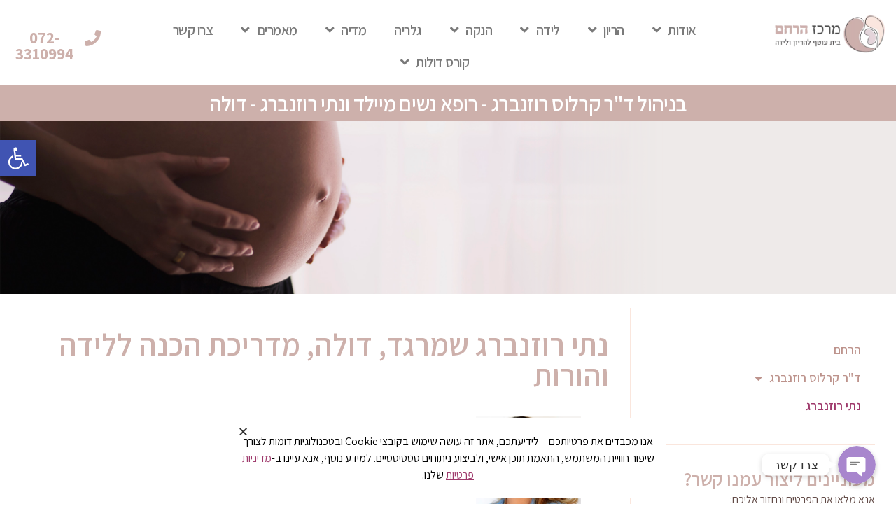

--- FILE ---
content_type: text/html; charset=UTF-8
request_url: https://harechem.com/971-2/
body_size: 33820
content:
<!doctype html>
<html dir="rtl" lang="he-IL">
<head>
	<meta charset="UTF-8">
		<meta name="viewport" content="width=device-width, initial-scale=1">
	<link rel="profile" href="http://gmpg.org/xfn/11">
	<meta name='robots' content='index, follow, max-image-preview:large, max-snippet:-1, max-video-preview:-1' />

	<!-- This site is optimized with the Yoast SEO plugin v17.6 - https://yoast.com/wordpress/plugins/seo/ -->
	<title>נתי רוזנברג שמרגד, דולה, מדריכת הכנה ללידה והורות - מרכז הרחם</title>
	<link rel="canonical" href="https://harechem.com/971-2/" />
	<meta property="og:locale" content="he_IL" />
	<meta property="og:type" content="article" />
	<meta property="og:title" content="נתי רוזנברג שמרגד, דולה, מדריכת הכנה ללידה והורות - מרכז הרחם" />
	<meta property="og:description" content="נעים להכיר, שמי נתי רוזנברג,  נשואה לקרלוס, אמא לאיתי ודניאל. מלווה זוגות ומשפחות בהריון, בלידה ובשנת ההורות הראשונה.דולה מוסמכת ומדריכת הכנה ללידה משנת 2008. מדריכת הנקה ודולה פוסט פארטום,בוגרת לימודי עיסוי תינוקות, ליווי התפתחותי והדרכה הורית מגיל לידה עד שנתיים מטעם &quot;וינגייט&quot;.במקביל להתפתחותי המקצועית, הייתי אחראית על הקמה וניהול מועדון יולדות בבית החולים &quot;מאיר&quot; בכפר סבא במשך 6 שנים. [&hellip;]" />
	<meta property="og:url" content="https://harechem.com/971-2/" />
	<meta property="og:site_name" content="מרכז הרחם" />
	<meta property="article:modified_time" content="2024-03-13T09:46:14+00:00" />
	<meta property="og:image" content="https://harechem.com/wp-content/uploads/2021/10/נתי-רוזנברג-876x1024.b197b0.webp" />
	<meta name="twitter:card" content="summary_large_image" />
	<meta name="twitter:label1" content="זמן קריאה מוערך" />
	<meta name="twitter:data1" content="2 דקות" />
	<script type="application/ld+json" class="yoast-schema-graph">{"@context":"https://schema.org","@graph":[{"@type":"Organization","@id":"https://harechem.com/#organization","name":"\u05de\u05e8\u05db\u05d6 \u05d4\u05e8\u05d7\u05dd - \u05ea\u05d5\u05d3\u05d5\u05dc\u05d4","url":"https://harechem.com/","sameAs":[],"logo":{"@type":"ImageObject","@id":"https://harechem.com/#logo","inLanguage":"he-IL","url":"https://harechem.com/wp-content/uploads/2020/12/cropped-logo-1-1.png","contentUrl":"https://harechem.com/wp-content/uploads/2020/12/cropped-logo-1-1.png","width":512,"height":512,"caption":"\u05de\u05e8\u05db\u05d6 \u05d4\u05e8\u05d7\u05dd - \u05ea\u05d5\u05d3\u05d5\u05dc\u05d4"},"image":{"@id":"https://harechem.com/#logo"}},{"@type":"WebSite","@id":"https://harechem.com/#website","url":"https://harechem.com/","name":"\u05de\u05e8\u05db\u05d6 \u05d4\u05e8\u05d7\u05dd","description":"\u05f4\u05ea\u05d5\u05d3\u05d5\u05dc\u05d4\u05f4 - \u05e7\u05d5\u05e8\u05e1 \u05d4\u05d3\u05d5\u05dc\u05d5\u05ea \u05e9\u05dc \u05de\u05e8\u05db\u05d6 \u05d4\u05e8\u05d7\u05dd","publisher":{"@id":"https://harechem.com/#organization"},"potentialAction":[{"@type":"SearchAction","target":{"@type":"EntryPoint","urlTemplate":"https://harechem.com/?s={search_term_string}"},"query-input":"required name=search_term_string"}],"inLanguage":"he-IL"},{"@type":"ImageObject","@id":"https://harechem.com/971-2/#primaryimage","inLanguage":"he-IL","url":"https://harechem.com/wp-content/uploads/2021/10/\u05e0\u05ea\u05d9-\u05e8\u05d5\u05d6\u05e0\u05d1\u05e8\u05d2-876x1024.jpg","contentUrl":"https://harechem.com/wp-content/uploads/2021/10/\u05e0\u05ea\u05d9-\u05e8\u05d5\u05d6\u05e0\u05d1\u05e8\u05d2-876x1024.jpg"},{"@type":"WebPage","@id":"https://harechem.com/971-2/#webpage","url":"https://harechem.com/971-2/","name":"\u05e0\u05ea\u05d9 \u05e8\u05d5\u05d6\u05e0\u05d1\u05e8\u05d2 \u05e9\u05de\u05e8\u05d2\u05d3, \u05d3\u05d5\u05dc\u05d4, \u05de\u05d3\u05e8\u05d9\u05db\u05ea \u05d4\u05db\u05e0\u05d4 \u05dc\u05dc\u05d9\u05d3\u05d4 \u05d5\u05d4\u05d5\u05e8\u05d5\u05ea - \u05de\u05e8\u05db\u05d6 \u05d4\u05e8\u05d7\u05dd","isPartOf":{"@id":"https://harechem.com/#website"},"primaryImageOfPage":{"@id":"https://harechem.com/971-2/#primaryimage"},"datePublished":"2021-06-28T23:22:56+00:00","dateModified":"2024-03-13T09:46:14+00:00","breadcrumb":{"@id":"https://harechem.com/971-2/#breadcrumb"},"inLanguage":"he-IL","potentialAction":[{"@type":"ReadAction","target":["https://harechem.com/971-2/"]}]},{"@type":"BreadcrumbList","@id":"https://harechem.com/971-2/#breadcrumb","itemListElement":[{"@type":"ListItem","position":1,"name":"\u05d3\u05e3 \u05d4\u05d1\u05d9\u05ea","item":"https://harechem.com/"},{"@type":"ListItem","position":2,"name":"\u05e0\u05ea\u05d9 \u05e8\u05d5\u05d6\u05e0\u05d1\u05e8\u05d2 \u05e9\u05de\u05e8\u05d2\u05d3, \u05d3\u05d5\u05dc\u05d4, \u05de\u05d3\u05e8\u05d9\u05db\u05ea \u05d4\u05db\u05e0\u05d4 \u05dc\u05dc\u05d9\u05d3\u05d4 \u05d5\u05d4\u05d5\u05e8\u05d5\u05ea"}]}]}</script>
	<!-- / Yoast SEO plugin. -->


<link rel="alternate" type="application/rss+xml" title="מרכז הרחם &laquo; פיד‏" href="https://harechem.com/feed/" />
<link rel="alternate" type="application/rss+xml" title="מרכז הרחם &laquo; פיד תגובות‏" href="https://harechem.com/comments/feed/" />
<link rel="alternate" title="oEmbed (JSON)" type="application/json+oembed" href="https://harechem.com/wp-json/oembed/1.0/embed?url=https%3A%2F%2Fharechem.com%2F971-2%2F" />
<link rel="alternate" title="oEmbed (XML)" type="text/xml+oembed" href="https://harechem.com/wp-json/oembed/1.0/embed?url=https%3A%2F%2Fharechem.com%2F971-2%2F&#038;format=xml" />
<style id='wp-img-auto-sizes-contain-inline-css' type='text/css'>
img:is([sizes=auto i],[sizes^="auto," i]){contain-intrinsic-size:3000px 1500px}
/*# sourceURL=wp-img-auto-sizes-contain-inline-css */
</style>
<link rel='stylesheet' id='chaty-front-css-css' href='https://harechem.com/wp-content/plugins/chaty-pro/css/chaty-front.min.css?ver=1640591173' type='text/css' media='all' />
<style id='chaty-front-css-inline-css' type='text/css'>
.chaty-widget-css_1 #wechat-qr-code{right: 104px; left:auto;}.chaty-widget-css_1 .chaty-widget, .chaty-widget-css_1 .chaty-widget .get, .chaty-widget-css_1 .chaty-widget .get a { width: 62px; }.chaty-widget-css_1 .facustom-icon { width: 54px; line-height: 54px; height: 54px; font-size: 27px; }.chaty-widget-css_1 img { width: 54px; line-height: 54px; height: 54px; object-fit: cover; }.chaty-widget-css_1 .i-trigger .chaty-widget-i-title {color:#333333 !important; background:#ffffff !important;}.chaty-widget-css_1 .i-trigger .chaty-widget-i-title p {color:#333333 !important; }.chaty-widget-css_1 .i-trigger .chaty-widget-i:not(.no-tooltip):before { border-color: transparent transparent transparent #ffffff !important;}.chaty-widget-css_1.chaty-widget.chaty-widget-is-right .i-trigger .chaty-widget-i:not(.no-tooltip):before { border-color: transparent #ffffff transparent transparent !important;}.chaty-widget-css_1 .facustom-icon.chaty-btn-phone {background-color: #9f3a6c}.chaty-widget-css_1 .chaty-phone .color-element {fill: #9f3a6c}.chaty-widget-css_1 .chaty-phone a {background: #9f3a6c}.chaty-widget-css_1 .facustom-icon.chaty-btn-whatsapp {background-color: #49E670}.chaty-widget-css_1 .chaty-whatsapp .color-element {fill: #49E670}.chaty-widget-css_1 .chaty-whatsapp a {background: #49E670}.chaty-widget-css_1 .facustom-icon.chaty-btn-link {background-color: #1E88E5}.chaty-widget-css_1 .chaty-link .color-element {fill: #1E88E5}.chaty-widget-css_1 .chaty-link a {background: #1E88E5}
/*# sourceURL=chaty-front-css-inline-css */
</style>
<style id='wp-emoji-styles-inline-css' type='text/css'>

	img.wp-smiley, img.emoji {
		display: inline !important;
		border: none !important;
		box-shadow: none !important;
		height: 1em !important;
		width: 1em !important;
		margin: 0 0.07em !important;
		vertical-align: -0.1em !important;
		background: none !important;
		padding: 0 !important;
	}
/*# sourceURL=wp-emoji-styles-inline-css */
</style>
<link rel='stylesheet' id='wp-block-library-rtl-css' href='https://harechem.com/wp-includes/css/dist/block-library/style-rtl.min.css?ver=6.9' type='text/css' media='all' />
<style id='wp-block-image-inline-css' type='text/css'>
.wp-block-image>a,.wp-block-image>figure>a{display:inline-block}.wp-block-image img{box-sizing:border-box;height:auto;max-width:100%;vertical-align:bottom}@media not (prefers-reduced-motion){.wp-block-image img.hide{visibility:hidden}.wp-block-image img.show{animation:show-content-image .4s}}.wp-block-image[style*=border-radius] img,.wp-block-image[style*=border-radius]>a{border-radius:inherit}.wp-block-image.has-custom-border img{box-sizing:border-box}.wp-block-image.aligncenter{text-align:center}.wp-block-image.alignfull>a,.wp-block-image.alignwide>a{width:100%}.wp-block-image.alignfull img,.wp-block-image.alignwide img{height:auto;width:100%}.wp-block-image .aligncenter,.wp-block-image .alignleft,.wp-block-image .alignright,.wp-block-image.aligncenter,.wp-block-image.alignleft,.wp-block-image.alignright{display:table}.wp-block-image .aligncenter>figcaption,.wp-block-image .alignleft>figcaption,.wp-block-image .alignright>figcaption,.wp-block-image.aligncenter>figcaption,.wp-block-image.alignleft>figcaption,.wp-block-image.alignright>figcaption{caption-side:bottom;display:table-caption}.wp-block-image .alignleft{float:left;margin:.5em 1em .5em 0}.wp-block-image .alignright{float:right;margin:.5em 0 .5em 1em}.wp-block-image .aligncenter{margin-left:auto;margin-right:auto}.wp-block-image :where(figcaption){margin-bottom:1em;margin-top:.5em}.wp-block-image.is-style-circle-mask img{border-radius:9999px}@supports ((-webkit-mask-image:none) or (mask-image:none)) or (-webkit-mask-image:none){.wp-block-image.is-style-circle-mask img{border-radius:0;-webkit-mask-image:url('data:image/svg+xml;utf8,<svg viewBox="0 0 100 100" xmlns="http://www.w3.org/2000/svg"><circle cx="50" cy="50" r="50"/></svg>');mask-image:url('data:image/svg+xml;utf8,<svg viewBox="0 0 100 100" xmlns="http://www.w3.org/2000/svg"><circle cx="50" cy="50" r="50"/></svg>');mask-mode:alpha;-webkit-mask-position:center;mask-position:center;-webkit-mask-repeat:no-repeat;mask-repeat:no-repeat;-webkit-mask-size:contain;mask-size:contain}}:root :where(.wp-block-image.is-style-rounded img,.wp-block-image .is-style-rounded img){border-radius:9999px}.wp-block-image figure{margin:0}.wp-lightbox-container{display:flex;flex-direction:column;position:relative}.wp-lightbox-container img{cursor:zoom-in}.wp-lightbox-container img:hover+button{opacity:1}.wp-lightbox-container button{align-items:center;backdrop-filter:blur(16px) saturate(180%);background-color:#5a5a5a40;border:none;border-radius:4px;cursor:zoom-in;display:flex;height:20px;justify-content:center;left:16px;opacity:0;padding:0;position:absolute;text-align:center;top:16px;width:20px;z-index:100}@media not (prefers-reduced-motion){.wp-lightbox-container button{transition:opacity .2s ease}}.wp-lightbox-container button:focus-visible{outline:3px auto #5a5a5a40;outline:3px auto -webkit-focus-ring-color;outline-offset:3px}.wp-lightbox-container button:hover{cursor:pointer;opacity:1}.wp-lightbox-container button:focus{opacity:1}.wp-lightbox-container button:focus,.wp-lightbox-container button:hover,.wp-lightbox-container button:not(:hover):not(:active):not(.has-background){background-color:#5a5a5a40;border:none}.wp-lightbox-overlay{box-sizing:border-box;cursor:zoom-out;height:100vh;overflow:hidden;position:fixed;right:0;top:0;visibility:hidden;width:100%;z-index:100000}.wp-lightbox-overlay .close-button{align-items:center;cursor:pointer;display:flex;justify-content:center;left:calc(env(safe-area-inset-left) + 16px);min-height:40px;min-width:40px;padding:0;position:absolute;top:calc(env(safe-area-inset-top) + 16px);z-index:5000000}.wp-lightbox-overlay .close-button:focus,.wp-lightbox-overlay .close-button:hover,.wp-lightbox-overlay .close-button:not(:hover):not(:active):not(.has-background){background:none;border:none}.wp-lightbox-overlay .lightbox-image-container{height:var(--wp--lightbox-container-height);overflow:hidden;position:absolute;right:50%;top:50%;transform:translate(50%,-50%);transform-origin:top right;width:var(--wp--lightbox-container-width);z-index:9999999999}.wp-lightbox-overlay .wp-block-image{align-items:center;box-sizing:border-box;display:flex;height:100%;justify-content:center;margin:0;position:relative;transform-origin:100% 0;width:100%;z-index:3000000}.wp-lightbox-overlay .wp-block-image img{height:var(--wp--lightbox-image-height);min-height:var(--wp--lightbox-image-height);min-width:var(--wp--lightbox-image-width);width:var(--wp--lightbox-image-width)}.wp-lightbox-overlay .wp-block-image figcaption{display:none}.wp-lightbox-overlay button{background:none;border:none}.wp-lightbox-overlay .scrim{background-color:#fff;height:100%;opacity:.9;position:absolute;width:100%;z-index:2000000}.wp-lightbox-overlay.active{visibility:visible}@media not (prefers-reduced-motion){.wp-lightbox-overlay.active{animation:turn-on-visibility .25s both}.wp-lightbox-overlay.active img{animation:turn-on-visibility .35s both}.wp-lightbox-overlay.show-closing-animation:not(.active){animation:turn-off-visibility .35s both}.wp-lightbox-overlay.show-closing-animation:not(.active) img{animation:turn-off-visibility .25s both}.wp-lightbox-overlay.zoom.active{animation:none;opacity:1;visibility:visible}.wp-lightbox-overlay.zoom.active .lightbox-image-container{animation:lightbox-zoom-in .4s}.wp-lightbox-overlay.zoom.active .lightbox-image-container img{animation:none}.wp-lightbox-overlay.zoom.active .scrim{animation:turn-on-visibility .4s forwards}.wp-lightbox-overlay.zoom.show-closing-animation:not(.active){animation:none}.wp-lightbox-overlay.zoom.show-closing-animation:not(.active) .lightbox-image-container{animation:lightbox-zoom-out .4s}.wp-lightbox-overlay.zoom.show-closing-animation:not(.active) .lightbox-image-container img{animation:none}.wp-lightbox-overlay.zoom.show-closing-animation:not(.active) .scrim{animation:turn-off-visibility .4s forwards}}@keyframes show-content-image{0%{visibility:hidden}99%{visibility:hidden}to{visibility:visible}}@keyframes turn-on-visibility{0%{opacity:0}to{opacity:1}}@keyframes turn-off-visibility{0%{opacity:1;visibility:visible}99%{opacity:0;visibility:visible}to{opacity:0;visibility:hidden}}@keyframes lightbox-zoom-in{0%{transform:translate(calc(((-100vw + var(--wp--lightbox-scrollbar-width))/2 + var(--wp--lightbox-initial-left-position))*-1),calc(-50vh + var(--wp--lightbox-initial-top-position))) scale(var(--wp--lightbox-scale))}to{transform:translate(50%,-50%) scale(1)}}@keyframes lightbox-zoom-out{0%{transform:translate(50%,-50%) scale(1);visibility:visible}99%{visibility:visible}to{transform:translate(calc(((-100vw + var(--wp--lightbox-scrollbar-width))/2 + var(--wp--lightbox-initial-left-position))*-1),calc(-50vh + var(--wp--lightbox-initial-top-position))) scale(var(--wp--lightbox-scale));visibility:hidden}}
/*# sourceURL=https://harechem.com/wp-includes/blocks/image/style.min.css */
</style>
<style id='wp-block-list-inline-css' type='text/css'>
ol,ul{box-sizing:border-box}:root :where(.wp-block-list.has-background){padding:1.25em 2.375em}
/*# sourceURL=https://harechem.com/wp-includes/blocks/list/style.min.css */
</style>
<style id='global-styles-inline-css' type='text/css'>
:root{--wp--preset--aspect-ratio--square: 1;--wp--preset--aspect-ratio--4-3: 4/3;--wp--preset--aspect-ratio--3-4: 3/4;--wp--preset--aspect-ratio--3-2: 3/2;--wp--preset--aspect-ratio--2-3: 2/3;--wp--preset--aspect-ratio--16-9: 16/9;--wp--preset--aspect-ratio--9-16: 9/16;--wp--preset--color--black: #000000;--wp--preset--color--cyan-bluish-gray: #abb8c3;--wp--preset--color--white: #ffffff;--wp--preset--color--pale-pink: #f78da7;--wp--preset--color--vivid-red: #cf2e2e;--wp--preset--color--luminous-vivid-orange: #ff6900;--wp--preset--color--luminous-vivid-amber: #fcb900;--wp--preset--color--light-green-cyan: #7bdcb5;--wp--preset--color--vivid-green-cyan: #00d084;--wp--preset--color--pale-cyan-blue: #8ed1fc;--wp--preset--color--vivid-cyan-blue: #0693e3;--wp--preset--color--vivid-purple: #9b51e0;--wp--preset--gradient--vivid-cyan-blue-to-vivid-purple: linear-gradient(135deg,rgb(6,147,227) 0%,rgb(155,81,224) 100%);--wp--preset--gradient--light-green-cyan-to-vivid-green-cyan: linear-gradient(135deg,rgb(122,220,180) 0%,rgb(0,208,130) 100%);--wp--preset--gradient--luminous-vivid-amber-to-luminous-vivid-orange: linear-gradient(135deg,rgb(252,185,0) 0%,rgb(255,105,0) 100%);--wp--preset--gradient--luminous-vivid-orange-to-vivid-red: linear-gradient(135deg,rgb(255,105,0) 0%,rgb(207,46,46) 100%);--wp--preset--gradient--very-light-gray-to-cyan-bluish-gray: linear-gradient(135deg,rgb(238,238,238) 0%,rgb(169,184,195) 100%);--wp--preset--gradient--cool-to-warm-spectrum: linear-gradient(135deg,rgb(74,234,220) 0%,rgb(151,120,209) 20%,rgb(207,42,186) 40%,rgb(238,44,130) 60%,rgb(251,105,98) 80%,rgb(254,248,76) 100%);--wp--preset--gradient--blush-light-purple: linear-gradient(135deg,rgb(255,206,236) 0%,rgb(152,150,240) 100%);--wp--preset--gradient--blush-bordeaux: linear-gradient(135deg,rgb(254,205,165) 0%,rgb(254,45,45) 50%,rgb(107,0,62) 100%);--wp--preset--gradient--luminous-dusk: linear-gradient(135deg,rgb(255,203,112) 0%,rgb(199,81,192) 50%,rgb(65,88,208) 100%);--wp--preset--gradient--pale-ocean: linear-gradient(135deg,rgb(255,245,203) 0%,rgb(182,227,212) 50%,rgb(51,167,181) 100%);--wp--preset--gradient--electric-grass: linear-gradient(135deg,rgb(202,248,128) 0%,rgb(113,206,126) 100%);--wp--preset--gradient--midnight: linear-gradient(135deg,rgb(2,3,129) 0%,rgb(40,116,252) 100%);--wp--preset--font-size--small: 13px;--wp--preset--font-size--medium: 20px;--wp--preset--font-size--large: 36px;--wp--preset--font-size--x-large: 42px;--wp--preset--spacing--20: 0.44rem;--wp--preset--spacing--30: 0.67rem;--wp--preset--spacing--40: 1rem;--wp--preset--spacing--50: 1.5rem;--wp--preset--spacing--60: 2.25rem;--wp--preset--spacing--70: 3.38rem;--wp--preset--spacing--80: 5.06rem;--wp--preset--shadow--natural: 6px 6px 9px rgba(0, 0, 0, 0.2);--wp--preset--shadow--deep: 12px 12px 50px rgba(0, 0, 0, 0.4);--wp--preset--shadow--sharp: 6px 6px 0px rgba(0, 0, 0, 0.2);--wp--preset--shadow--outlined: 6px 6px 0px -3px rgb(255, 255, 255), 6px 6px rgb(0, 0, 0);--wp--preset--shadow--crisp: 6px 6px 0px rgb(0, 0, 0);}:where(.is-layout-flex){gap: 0.5em;}:where(.is-layout-grid){gap: 0.5em;}body .is-layout-flex{display: flex;}.is-layout-flex{flex-wrap: wrap;align-items: center;}.is-layout-flex > :is(*, div){margin: 0;}body .is-layout-grid{display: grid;}.is-layout-grid > :is(*, div){margin: 0;}:where(.wp-block-columns.is-layout-flex){gap: 2em;}:where(.wp-block-columns.is-layout-grid){gap: 2em;}:where(.wp-block-post-template.is-layout-flex){gap: 1.25em;}:where(.wp-block-post-template.is-layout-grid){gap: 1.25em;}.has-black-color{color: var(--wp--preset--color--black) !important;}.has-cyan-bluish-gray-color{color: var(--wp--preset--color--cyan-bluish-gray) !important;}.has-white-color{color: var(--wp--preset--color--white) !important;}.has-pale-pink-color{color: var(--wp--preset--color--pale-pink) !important;}.has-vivid-red-color{color: var(--wp--preset--color--vivid-red) !important;}.has-luminous-vivid-orange-color{color: var(--wp--preset--color--luminous-vivid-orange) !important;}.has-luminous-vivid-amber-color{color: var(--wp--preset--color--luminous-vivid-amber) !important;}.has-light-green-cyan-color{color: var(--wp--preset--color--light-green-cyan) !important;}.has-vivid-green-cyan-color{color: var(--wp--preset--color--vivid-green-cyan) !important;}.has-pale-cyan-blue-color{color: var(--wp--preset--color--pale-cyan-blue) !important;}.has-vivid-cyan-blue-color{color: var(--wp--preset--color--vivid-cyan-blue) !important;}.has-vivid-purple-color{color: var(--wp--preset--color--vivid-purple) !important;}.has-black-background-color{background-color: var(--wp--preset--color--black) !important;}.has-cyan-bluish-gray-background-color{background-color: var(--wp--preset--color--cyan-bluish-gray) !important;}.has-white-background-color{background-color: var(--wp--preset--color--white) !important;}.has-pale-pink-background-color{background-color: var(--wp--preset--color--pale-pink) !important;}.has-vivid-red-background-color{background-color: var(--wp--preset--color--vivid-red) !important;}.has-luminous-vivid-orange-background-color{background-color: var(--wp--preset--color--luminous-vivid-orange) !important;}.has-luminous-vivid-amber-background-color{background-color: var(--wp--preset--color--luminous-vivid-amber) !important;}.has-light-green-cyan-background-color{background-color: var(--wp--preset--color--light-green-cyan) !important;}.has-vivid-green-cyan-background-color{background-color: var(--wp--preset--color--vivid-green-cyan) !important;}.has-pale-cyan-blue-background-color{background-color: var(--wp--preset--color--pale-cyan-blue) !important;}.has-vivid-cyan-blue-background-color{background-color: var(--wp--preset--color--vivid-cyan-blue) !important;}.has-vivid-purple-background-color{background-color: var(--wp--preset--color--vivid-purple) !important;}.has-black-border-color{border-color: var(--wp--preset--color--black) !important;}.has-cyan-bluish-gray-border-color{border-color: var(--wp--preset--color--cyan-bluish-gray) !important;}.has-white-border-color{border-color: var(--wp--preset--color--white) !important;}.has-pale-pink-border-color{border-color: var(--wp--preset--color--pale-pink) !important;}.has-vivid-red-border-color{border-color: var(--wp--preset--color--vivid-red) !important;}.has-luminous-vivid-orange-border-color{border-color: var(--wp--preset--color--luminous-vivid-orange) !important;}.has-luminous-vivid-amber-border-color{border-color: var(--wp--preset--color--luminous-vivid-amber) !important;}.has-light-green-cyan-border-color{border-color: var(--wp--preset--color--light-green-cyan) !important;}.has-vivid-green-cyan-border-color{border-color: var(--wp--preset--color--vivid-green-cyan) !important;}.has-pale-cyan-blue-border-color{border-color: var(--wp--preset--color--pale-cyan-blue) !important;}.has-vivid-cyan-blue-border-color{border-color: var(--wp--preset--color--vivid-cyan-blue) !important;}.has-vivid-purple-border-color{border-color: var(--wp--preset--color--vivid-purple) !important;}.has-vivid-cyan-blue-to-vivid-purple-gradient-background{background: var(--wp--preset--gradient--vivid-cyan-blue-to-vivid-purple) !important;}.has-light-green-cyan-to-vivid-green-cyan-gradient-background{background: var(--wp--preset--gradient--light-green-cyan-to-vivid-green-cyan) !important;}.has-luminous-vivid-amber-to-luminous-vivid-orange-gradient-background{background: var(--wp--preset--gradient--luminous-vivid-amber-to-luminous-vivid-orange) !important;}.has-luminous-vivid-orange-to-vivid-red-gradient-background{background: var(--wp--preset--gradient--luminous-vivid-orange-to-vivid-red) !important;}.has-very-light-gray-to-cyan-bluish-gray-gradient-background{background: var(--wp--preset--gradient--very-light-gray-to-cyan-bluish-gray) !important;}.has-cool-to-warm-spectrum-gradient-background{background: var(--wp--preset--gradient--cool-to-warm-spectrum) !important;}.has-blush-light-purple-gradient-background{background: var(--wp--preset--gradient--blush-light-purple) !important;}.has-blush-bordeaux-gradient-background{background: var(--wp--preset--gradient--blush-bordeaux) !important;}.has-luminous-dusk-gradient-background{background: var(--wp--preset--gradient--luminous-dusk) !important;}.has-pale-ocean-gradient-background{background: var(--wp--preset--gradient--pale-ocean) !important;}.has-electric-grass-gradient-background{background: var(--wp--preset--gradient--electric-grass) !important;}.has-midnight-gradient-background{background: var(--wp--preset--gradient--midnight) !important;}.has-small-font-size{font-size: var(--wp--preset--font-size--small) !important;}.has-medium-font-size{font-size: var(--wp--preset--font-size--medium) !important;}.has-large-font-size{font-size: var(--wp--preset--font-size--large) !important;}.has-x-large-font-size{font-size: var(--wp--preset--font-size--x-large) !important;}
/*# sourceURL=global-styles-inline-css */
</style>

<style id='classic-theme-styles-inline-css' type='text/css'>
/*! This file is auto-generated */
.wp-block-button__link{color:#fff;background-color:#32373c;border-radius:9999px;box-shadow:none;text-decoration:none;padding:calc(.667em + 2px) calc(1.333em + 2px);font-size:1.125em}.wp-block-file__button{background:#32373c;color:#fff;text-decoration:none}
/*# sourceURL=/wp-includes/css/classic-themes.min.css */
</style>
<link rel='stylesheet' id='hello-elementor-css' href='https://harechem.com/wp-content/themes/hello-elementor/style.min.css?ver=2.4.1' type='text/css' media='all' />
<link rel='stylesheet' id='hello-elementor-theme-style-css' href='https://harechem.com/wp-content/themes/hello-elementor/theme.min.css?ver=2.4.1' type='text/css' media='all' />
<link rel='stylesheet' id='jet-elements-css' href='https://harechem.com/wp-content/plugins/jet-elements/assets/css/jet-elements-rtl.css?ver=2.5.7' type='text/css' media='all' />
<link rel='stylesheet' id='jet-elements-skin-css' href='https://harechem.com/wp-content/plugins/jet-elements/assets/css/jet-elements-skin-rtl.css?ver=2.5.7' type='text/css' media='all' />
<link rel='stylesheet' id='elementor-icons-css' href='https://harechem.com/wp-content/plugins/elementor/assets/lib/eicons/css/elementor-icons.min.css?ver=5.13.0' type='text/css' media='all' />
<link rel='stylesheet' id='elementor-frontend-legacy-css' href='https://harechem.com/wp-content/plugins/elementor/assets/css/frontend-legacy-rtl.min.css?ver=3.4.8' type='text/css' media='all' />
<link rel='stylesheet' id='elementor-frontend-css' href='https://harechem.com/wp-content/plugins/elementor/assets/css/frontend-rtl.min.css?ver=3.4.8' type='text/css' media='all' />
<style id='elementor-frontend-inline-css' type='text/css'>
@font-face{font-family:eicons;src:url(https://harechem.com/wp-content/plugins/elementor/assets/lib/eicons/fonts/eicons.eot?5.10.0);src:url(https://harechem.com/wp-content/plugins/elementor/assets/lib/eicons/fonts/eicons.eot?5.10.0#iefix) format("embedded-opentype"),url(https://harechem.com/wp-content/plugins/elementor/assets/lib/eicons/fonts/eicons.woff2?5.10.0) format("woff2"),url(https://harechem.com/wp-content/plugins/elementor/assets/lib/eicons/fonts/eicons.woff?5.10.0) format("woff"),url(https://harechem.com/wp-content/plugins/elementor/assets/lib/eicons/fonts/eicons.ttf?5.10.0) format("truetype"),url(https://harechem.com/wp-content/plugins/elementor/assets/lib/eicons/fonts/eicons.svg?5.10.0#eicon) format("svg");font-weight:400;font-style:normal}
/*# sourceURL=elementor-frontend-inline-css */
</style>
<link rel='stylesheet' id='elementor-post-4-css' href='https://harechem.com/wp-content/uploads/elementor/css/post-4.css?ver=1762343401' type='text/css' media='all' />
<link rel='stylesheet' id='elementor-pro-css' href='https://harechem.com/wp-content/plugins/elementor-pro/assets/css/frontend-rtl.min.css?ver=3.5.1' type='text/css' media='all' />
<link rel='stylesheet' id='elementor-global-css' href='https://harechem.com/wp-content/uploads/elementor/css/global.css?ver=1762343401' type='text/css' media='all' />
<link rel='stylesheet' id='elementor-post-602-css' href='https://harechem.com/wp-content/uploads/elementor/css/post-602.css?ver=1762343401' type='text/css' media='all' />
<link rel='stylesheet' id='elementor-post-712-css' href='https://harechem.com/wp-content/uploads/elementor/css/post-712.css?ver=1762343401' type='text/css' media='all' />
<link rel='stylesheet' id='elementor-post-832-css' href='https://harechem.com/wp-content/uploads/elementor/css/post-832.css?ver=1762343401' type='text/css' media='all' />
<link rel='stylesheet' id='elementor-post-4469-css' href='https://harechem.com/wp-content/uploads/elementor/css/post-4469.css?ver=1762343401' type='text/css' media='all' />
<link rel='stylesheet' id='pojo-a11y-css' href='https://harechem.com/wp-content/plugins/pojo-accessibility/assets/css/style.min.css?ver=1.0.0' type='text/css' media='all' />
<link rel='stylesheet' id='wp-block-paragraph-rtl-css' href='https://harechem.com/wp-includes/blocks/paragraph/style-rtl.min.css?ver=6.9' type='text/css' media='all' />
<link rel='stylesheet' id='google-fonts-1-css' href='https://fonts.googleapis.com/css?family=Assistant%3A100%2C100italic%2C200%2C200italic%2C300%2C300italic%2C400%2C400italic%2C500%2C500italic%2C600%2C600italic%2C700%2C700italic%2C800%2C800italic%2C900%2C900italic&#038;display=auto&#038;subset=hebrew&#038;ver=6.9' type='text/css' media='all' />
<link rel='stylesheet' id='elementor-icons-shared-0-css' href='https://harechem.com/wp-content/plugins/elementor/assets/lib/font-awesome/css/fontawesome.min.css?ver=5.15.3' type='text/css' media='all' />
<link rel='stylesheet' id='elementor-icons-fa-solid-css' href='https://harechem.com/wp-content/plugins/elementor/assets/lib/font-awesome/css/solid.min.css?ver=5.15.3' type='text/css' media='all' />
<link rel='stylesheet' id='elementor-icons-fa-regular-css' href='https://harechem.com/wp-content/plugins/elementor/assets/lib/font-awesome/css/regular.min.css?ver=5.15.3' type='text/css' media='all' />
<link rel='stylesheet' id='elementor-icons-fa-brands-css' href='https://harechem.com/wp-content/plugins/elementor/assets/lib/font-awesome/css/brands.min.css?ver=5.15.3' type='text/css' media='all' />
<script type="text/javascript" src="https://harechem.com/wp-includes/js/jquery/jquery.min.js?ver=3.7.1" id="jquery-core-js"></script>
<script type="text/javascript" src="https://harechem.com/wp-includes/js/jquery/jquery-migrate.min.js?ver=3.4.1" id="jquery-migrate-js"></script>
<script type="text/javascript" id="chaty-pro-front-end-js-extra">
/* <![CDATA[ */
var chaty_settings = {"chaty_widgets":[{"has_date_setting":0,"date_utc_diff":0,"chaty_start_time":"","chaty_end_time":"","isPRO":1,"cht_cta_text_color":"#333333","cht_cta_bg_color":"#ffffff","click_setting":"click","pending_messages":"off","number_of_messages":"1","number_bg_color":"#dd0000","number_color":"#ffffff","position":"right","pos_side":"right","bot":25,"side":25,"device":"desktop_active mobile_active","color":"#a886cd","rgb_color":"168,134,205","widget_size":"54","widget_type":"chat-base","custom_css":"","widget_img":"","cta":"\u05e6\u05e8\u05d5 \u05e7\u05e9\u05e8","active":"true","close_text":"Hide","analytics":"off","save_user_clicks":0,"close_img":"","is_mobile":0,"ajax_url":"https://harechem.com/wp-admin/admin-ajax.php","animation_class":"","time_trigger":"yes","trigger_time":"0","exit_intent":"no","on_page_scroll":"no","page_scroll":"0","gmt":"","display_conditions":0,"display_rules":[],"display_state":"click","has_close_button":"yes","countries":[],"widget_index":"_1","widget_nonce":"37768bafdd","mode":"vertical","social":[{"val":"+97297749192","default_icon":"\u003Csvg aria-hidden=\"true\" class=\"ico_d \" width=\"39\" height=\"39\" viewBox=\"0 0 39 39\" fill=\"none\" xmlns=\"http://www.w3.org/2000/svg\" style=\"transform: rotate(0deg);\"\u003E\u003Ccircle class=\"color-element\" cx=\"19.4395\" cy=\"19.4395\" r=\"19.4395\" fill=\"#03E78B\"/\u003E\u003Cpath d=\"M19.3929 14.9176C17.752 14.7684 16.2602 14.3209 14.7684 13.7242C14.0226 13.4259 13.1275 13.7242 12.8292 14.4701L11.7849 16.2602C8.65222 14.6193 6.11623 11.9341 4.47529 8.95057L6.41458 7.90634C7.16046 7.60799 7.45881 6.71293 7.16046 5.96705C6.56375 4.47529 6.11623 2.83435 5.96705 1.34259C5.96705 0.596704 5.22117 0 4.47529 0H0.745882C0.298353 0 5.69062e-07 0.298352 5.69062e-07 0.745881C5.69062e-07 3.72941 0.596704 6.71293 1.93929 9.3981C3.87858 13.575 7.30964 16.8569 11.3374 18.7962C14.0226 20.1388 17.0061 20.7355 19.9896 20.7355C20.4371 20.7355 20.7355 20.4371 20.7355 19.9896V16.4094C20.7355 15.5143 20.1388 14.9176 19.3929 14.9176Z\" transform=\"translate(9.07179 9.07178)\" fill=\"white\"/\u003E\u003C/svg\u003E","bg_color":"#9f3a6c","rbg_color":"159,58,108","title":"\u05d8\u05dc\u05e4\u05d5\u05df","img_url":"","social_channel":"phone","channel_type":"phone","href_url":"tel:+97297749192","desktop_target":"","mobile_target":"","qr_code_image":"","channel":"Phone","channel_nonce":"c74de788ff","is_mobile":1,"is_desktop":1,"mobile_url":"tel:+97297749192","on_click":"","has_font":0,"has_custom_popup":0,"popup_html":"","is_default_open":0,"channel_id":"cht-channel-0_1","pre_set_message":""},{"val":"972542277091","default_icon":"\u003Csvg aria-hidden=\"true\" class=\"ico_d \" width=\"39\" height=\"39\" viewBox=\"0 0 39 39\" fill=\"none\" xmlns=\"http://www.w3.org/2000/svg\" style=\"transform: rotate(0deg);\"\u003E\u003Ccircle class=\"color-element\" cx=\"19.4395\" cy=\"19.4395\" r=\"19.4395\" fill=\"#49E670\"/\u003E\u003Cpath d=\"M12.9821 10.1115C12.7029 10.7767 11.5862 11.442 10.7486 11.575C10.1902 11.7081 9.35269 11.8411 6.84003 10.7767C3.48981 9.44628 1.39593 6.25317 1.25634 6.12012C1.11674 5.85403 2.13001e-06 4.39053 2.13001e-06 2.92702C2.13001e-06 1.46351 0.83755 0.665231 1.11673 0.399139C1.39592 0.133046 1.8147 1.01506e-06 2.23348 1.01506e-06C2.37307 1.01506e-06 2.51267 1.01506e-06 2.65226 1.01506e-06C2.93144 1.01506e-06 3.21063 -2.02219e-06 3.35022 0.532183C3.62941 1.19741 4.32736 2.66092 4.32736 2.79397C4.46696 2.92702 4.46696 3.19311 4.32736 3.32616C4.18777 3.59225 4.18777 3.59224 3.90858 3.85834C3.76899 3.99138 3.6294 4.12443 3.48981 4.39052C3.35022 4.52357 3.21063 4.78966 3.35022 5.05576C3.48981 5.32185 4.18777 6.38622 5.16491 7.18449C6.42125 8.24886 7.39839 8.51496 7.81717 8.78105C8.09636 8.91409 8.37554 8.9141 8.65472 8.648C8.93391 8.38191 9.21309 7.98277 9.49228 7.58363C9.77146 7.31754 10.0507 7.1845 10.3298 7.31754C10.609 7.45059 12.2841 8.11582 12.5633 8.38191C12.8425 8.51496 13.1217 8.648 13.1217 8.78105C13.1217 8.78105 13.1217 9.44628 12.9821 10.1115Z\" transform=\"translate(12.9597 12.9597)\" fill=\"#FAFAFA\"/\u003E\u003Cpath d=\"M0.196998 23.295L0.131434 23.4862L0.323216 23.4223L5.52771 21.6875C7.4273 22.8471 9.47325 23.4274 11.6637 23.4274C18.134 23.4274 23.4274 18.134 23.4274 11.6637C23.4274 5.19344 18.134 -0.1 11.6637 -0.1C5.19344 -0.1 -0.1 5.19344 -0.1 11.6637C-0.1 13.9996 0.624492 16.3352 1.93021 18.2398L0.196998 23.295ZM5.87658 19.8847L5.84025 19.8665L5.80154 19.8788L2.78138 20.8398L3.73978 17.9646L3.75932 17.906L3.71562 17.8623L3.43104 17.5777C2.27704 15.8437 1.55796 13.8245 1.55796 11.6637C1.55796 6.03288 6.03288 1.55796 11.6637 1.55796C17.2945 1.55796 21.7695 6.03288 21.7695 11.6637C21.7695 17.2945 17.2945 21.7695 11.6637 21.7695C9.64222 21.7695 7.76778 21.1921 6.18227 20.039L6.17557 20.0342L6.16817 20.0305L5.87658 19.8847Z\" transform=\"translate(7.7758 7.77582)\" fill=\"white\" stroke=\"white\" stroke-width=\"0.2\"/\u003E\u003C/svg\u003E","bg_color":"#49E670","rbg_color":"73,230,112","title":"\u05d5\u05d5\u05d0\u05d8\u05e1\u05d0\u05e4","img_url":"","social_channel":"whatsapp","channel_type":"whatsapp","href_url":"https://web.whatsapp.com/send?phone=972542277091","desktop_target":"_blank","mobile_target":"","qr_code_image":"","channel":"Whatsapp","channel_nonce":"717361ab44","is_mobile":1,"is_desktop":1,"mobile_url":"https://wa.me/972542277091","on_click":"","has_font":0,"has_custom_popup":0,"popup_html":"","is_default_open":0,"channel_id":"cht-channel-1_1","pre_set_message":""},{"val":"https://www.facebook.com/harechem","default_icon":"\u003Csvg aria-hidden=\"true\" class=\"ico_d \" width=\"39\" height=\"39\" viewBox=\"0 0 39 39\" fill=\"none\" xmlns=\"http://www.w3.org/2000/svg\" style=\"transform: rotate(0deg);\"\u003E\u003Ccircle class=\"color-element\" cx=\"19.4395\" cy=\"19.4395\" r=\"19.4395\" fill=\"#1E88E5\"/\u003E\u003Cmask id=\"path-2-outside-1\" maskUnits=\"userSpaceOnUse\" x=\"-1\" y=\"-1\" width=\"13\" height=\"14\" fill=\"black\"\u003E\u003Crect fill=\"white\" x=\"-1\" y=\"-1\" width=\"13\" height=\"14\"/\u003E\u003Cpath fill-rule=\"evenodd\" clip-rule=\"evenodd\" d=\"M9.10658 1.73537C9.10658 1.73537 9.10658 1.73538 9.10659 1.73538L9.93879 2.58495C9.9388 2.58495 9.9388 2.58495 9.9388 2.58496C9.99645 2.64381 10.0508 2.70475 10.1019 2.76754C10.3002 3.0113 10.6804 3.07698 10.9003 2.85252C11.0424 2.70754 11.0721 2.4836 10.9533 2.31904C10.849 2.17452 10.7327 2.03614 10.6046 1.90532C10.6046 1.9053 10.6046 1.90529 10.6045 1.90528L9.77236 1.05572C9.77236 1.05572 9.77235 1.05572 9.77235 1.05572C8.39351 -0.351905 6.15792 -0.351905 4.77907 1.05571C4.77907 1.05572 4.77907 1.05572 4.77906 1.05572L1.03414 4.87877C1.03413 4.87878 1.03413 4.87878 1.03413 4.87878C-0.344706 6.2864 -0.34471 8.56858 1.03412 9.9762C1.03413 9.97621 1.03414 9.97622 1.03415 9.97623L1.86633 10.8258C1.86634 10.8258 1.86635 10.8258 1.86636 10.8258C3.24521 12.2334 5.48072 12.2334 6.85962 10.8258C6.85963 10.8258 6.85964 10.8258 6.85964 10.8258L9.28893 8.34581C9.47006 8.1609 9.47006 7.86509 9.28893 7.68018C9.10243 7.48979 8.79591 7.48979 8.60942 7.68018L6.19386 10.1461C6.19386 10.1461 6.19386 10.1461 6.19386 10.1461C5.1827 11.1784 3.54326 11.1784 2.53215 10.1461C2.53213 10.1461 2.53211 10.1461 2.53209 10.1461L1.69991 9.29657C1.69991 9.29657 1.6999 9.29656 1.6999 9.29655C0.688737 8.2643 0.688739 6.59069 1.6999 5.55844C1.6999 5.55843 1.69991 5.55843 1.69991 5.55843L5.44484 1.73538C5.44484 1.73538 5.44484 1.73537 5.44484 1.73537C6.45601 0.703119 8.09541 0.703118 9.10658 1.73537Z\"/\u003E\u003C/mask\u003E\u003Cpath fill-rule=\"evenodd\" clip-rule=\"evenodd\" d=\"M9.10658 1.73537C9.10658 1.73537 9.10658 1.73538 9.10659 1.73538L9.93879 2.58495C9.9388 2.58495 9.9388 2.58495 9.9388 2.58496C9.99645 2.64381 10.0508 2.70475 10.1019 2.76754C10.3002 3.0113 10.6804 3.07698 10.9003 2.85252C11.0424 2.70754 11.0721 2.4836 10.9533 2.31904C10.849 2.17452 10.7327 2.03614 10.6046 1.90532C10.6046 1.9053 10.6046 1.90529 10.6045 1.90528L9.77236 1.05572C9.77236 1.05572 9.77235 1.05572 9.77235 1.05572C8.39351 -0.351905 6.15792 -0.351905 4.77907 1.05571C4.77907 1.05572 4.77907 1.05572 4.77906 1.05572L1.03414 4.87877C1.03413 4.87878 1.03413 4.87878 1.03413 4.87878C-0.344706 6.2864 -0.34471 8.56858 1.03412 9.9762C1.03413 9.97621 1.03414 9.97622 1.03415 9.97623L1.86633 10.8258C1.86634 10.8258 1.86635 10.8258 1.86636 10.8258C3.24521 12.2334 5.48072 12.2334 6.85962 10.8258C6.85963 10.8258 6.85964 10.8258 6.85964 10.8258L9.28893 8.34581C9.47006 8.1609 9.47006 7.86509 9.28893 7.68018C9.10243 7.48979 8.79591 7.48979 8.60942 7.68018L6.19386 10.1461C6.19386 10.1461 6.19386 10.1461 6.19386 10.1461C5.1827 11.1784 3.54326 11.1784 2.53215 10.1461C2.53213 10.1461 2.53211 10.1461 2.53209 10.1461L1.69991 9.29657C1.69991 9.29657 1.6999 9.29656 1.6999 9.29655C0.688737 8.2643 0.688739 6.59069 1.6999 5.55844C1.6999 5.55843 1.69991 5.55843 1.69991 5.55843L5.44484 1.73538C5.44484 1.73538 5.44484 1.73537 5.44484 1.73537C6.45601 0.703119 8.09541 0.703118 9.10658 1.73537Z\" transform=\"translate(9.95154 16.0478)\" fill=\"white\"/\u003E\u003Cpath d=\"M5.44484 1.73538L5.23053 1.52545L5.44484 1.73538ZM5.44484 1.73537L5.23053 1.52544L5.44484 1.73537ZM1.6999 5.55844L1.48559 5.3485L1.6999 5.55844ZM1.69991 5.55843L1.91422 5.76836L1.69991 5.55843ZM1.69991 9.29657L1.91422 9.08664L1.69991 9.29657ZM1.6999 9.29655L1.91421 9.08662L1.6999 9.29655ZM2.53215 10.1461L2.31784 10.3561L2.53215 10.1461ZM2.53209 10.1461L2.31778 10.356L2.53209 10.1461ZM6.19386 10.1461L5.97955 9.93618L6.19386 10.1461ZM6.19386 10.1461L6.40817 10.356L6.19386 10.1461ZM8.60942 7.68018L8.82373 7.89011L8.60942 7.68018ZM9.28893 8.34581L9.07462 8.13588L9.28893 8.34581ZM6.85962 10.8258L6.64532 10.6158L6.85962 10.8258ZM6.85964 10.8258L7.07395 11.0357L6.85964 10.8258ZM1.86633 10.8258L2.08064 10.6158L1.86633 10.8258ZM1.86636 10.8258L2.08067 10.6159L1.86636 10.8258ZM1.03412 9.9762L1.24843 9.76628L1.03412 9.9762ZM1.03415 9.97623L0.819841 10.1862L1.03415 9.97623ZM1.03414 4.87877L0.819827 4.66884L1.03414 4.87877ZM1.03413 4.87878L1.24844 5.08871L1.03413 4.87878ZM4.77907 1.05571L4.99338 1.26564L4.77907 1.05571ZM4.77906 1.05572L4.99338 1.26565L4.77906 1.05572ZM9.77236 1.05572L9.55805 1.26565L9.77236 1.05572ZM9.77235 1.05572L9.98666 0.845785L9.77235 1.05572ZM10.6046 1.90532L10.8189 1.6954L10.6046 1.90532ZM10.6045 1.90528L10.8189 1.69535L10.6045 1.90528ZM10.9533 2.31904L10.7101 2.49464L10.9533 2.31904ZM10.1019 2.76754L9.86916 2.95685L10.1019 2.76754ZM9.10659 1.73538L9.3209 1.52545L9.10659 1.73538ZM9.10658 1.73537L8.89227 1.9453L9.10658 1.73537ZM9.93879 2.58495L10.1531 2.37502L9.93879 2.58495ZM9.9388 2.58496L10.1531 2.37503L9.9388 2.58496ZM10.1531 2.37502L9.3209 1.52545L8.89228 1.94531L9.72448 2.79488L10.1531 2.37502ZM10.3346 2.57823C10.2777 2.50832 10.2172 2.4405 10.1531 2.37503L9.72449 2.79488C9.77566 2.84713 9.82388 2.90119 9.86916 2.95685L10.3346 2.57823ZM11.1966 2.14344C11.0835 1.98684 10.9576 1.83698 10.8189 1.6954L10.3903 2.11524C10.5079 2.2353 10.6145 2.3622 10.7101 2.49464L11.1966 2.14344ZM10.8189 1.69535L9.98667 0.845789L9.55805 1.26565L10.3902 2.11521L10.8189 1.69535ZM9.98666 0.845785C8.49018 -0.681928 6.06124 -0.681928 4.56476 0.845784L4.99338 1.26564C6.25459 -0.0218819 8.29683 -0.0218814 9.55804 1.26565L9.98666 0.845785ZM4.56475 0.84579L0.819827 4.66884L1.24845 5.0887L4.99338 1.26565L4.56475 0.84579ZM0.819819 4.66885C-0.673269 6.1931 -0.673273 8.66187 0.819807 10.1861L1.24843 9.76628C-0.0161474 8.47529 -0.016144 6.37969 1.24844 5.08871L0.819819 4.66885ZM0.819841 10.1862L1.65203 11.0357L2.08064 10.6158L1.24846 9.7663L0.819841 10.1862ZM1.65205 11.0357C3.14854 12.5634 5.57739 12.5634 7.07393 11.0357L6.64532 10.6158C5.38405 11.9034 3.34188 11.9034 2.08067 10.6159L1.65205 11.0357ZM7.07395 11.0357L9.50324 8.55574L9.07462 8.13588L6.64533 10.6158L7.07395 11.0357ZM6.40817 10.356L8.82373 7.89011L8.39511 7.47025L5.97955 9.93618L6.40817 10.356ZM2.31784 10.3561C3.44659 11.5084 5.27938 11.5084 6.40817 10.356L5.97955 9.93618C5.08603 10.8483 3.63993 10.8483 2.74646 9.93621L2.31784 10.3561ZM1.48561 9.50651L2.31778 10.356L2.7464 9.93615L1.91422 9.08664L1.48561 9.50651ZM1.48559 5.3485C0.360176 6.49739 0.360173 8.35759 1.48559 9.50648L1.91421 9.08662C1.0173 8.171 1.0173 6.68399 1.91421 5.76837L1.48559 5.3485ZM5.23053 1.52545L1.4856 5.3485L1.91422 5.76836L5.65915 1.94531L5.23053 1.52545ZM9.32089 1.52544C8.19208 0.373095 6.35934 0.373096 5.23053 1.52544L5.65915 1.9453C6.55268 1.03314 7.99874 1.03314 8.89227 1.9453L9.32089 1.52544ZM5.65915 1.94531C5.65915 1.94531 5.65915 1.94531 5.65915 1.9453L5.23053 1.52544C5.23053 1.52544 5.23053 1.52544 5.23053 1.52545L5.65915 1.94531ZM1.91421 5.76837C1.91421 5.76837 1.91422 5.76836 1.91422 5.76836L1.4856 5.3485C1.4856 5.3485 1.48559 5.3485 1.48559 5.3485L1.91421 5.76837ZM1.91422 9.08664C1.91422 9.08663 1.91421 9.08663 1.91421 9.08662L1.48559 9.50648C1.48559 9.50649 1.4856 9.5065 1.48561 9.50651L1.91422 9.08664ZM2.74646 9.93621C2.74644 9.93619 2.74642 9.93617 2.7464 9.93615L2.31778 10.356C2.3178 10.356 2.31782 10.356 2.31784 10.3561L2.74646 9.93621ZM5.97955 9.93618C5.97955 9.93618 5.97955 9.93618 5.97955 9.93618L6.40817 10.356C6.40817 10.356 6.40817 10.356 6.40817 10.356L5.97955 9.93618ZM9.50324 7.47025C9.1991 7.15977 8.69924 7.15977 8.39511 7.47025L8.82373 7.89011C8.89259 7.81981 9.00576 7.81981 9.07462 7.89011L9.50324 7.47025ZM9.50324 8.55574C9.79862 8.25419 9.79862 7.77179 9.50324 7.47025L9.07462 7.89011C9.1415 7.95838 9.1415 8.0676 9.07462 8.13588L9.50324 8.55574ZM7.07393 11.0357C7.07394 11.0357 7.07395 11.0357 7.07395 11.0357L6.64533 10.6158C6.64533 10.6158 6.64532 10.6158 6.64532 10.6158L7.07393 11.0357ZM1.65203 11.0357C1.65203 11.0357 1.65204 11.0357 1.65205 11.0357L2.08067 10.6159C2.08066 10.6158 2.08065 10.6158 2.08064 10.6158L1.65203 11.0357ZM0.819807 10.1861C0.819819 10.1861 0.81983 10.1862 0.819841 10.1862L1.24846 9.7663C1.24845 9.76629 1.24844 9.76628 1.24843 9.76628L0.819807 10.1861ZM0.819827 4.66884C0.819824 4.66884 0.819822 4.66885 0.819819 4.66885L1.24844 5.08871C1.24844 5.08871 1.24845 5.08871 1.24845 5.0887L0.819827 4.66884ZM4.56476 0.845784C4.56476 0.845786 4.56476 0.845788 4.56475 0.84579L4.99338 1.26565C4.99338 1.26565 4.99338 1.26565 4.99338 1.26564L4.56476 0.845784ZM9.98667 0.845789C9.98667 0.845788 9.98666 0.845787 9.98666 0.845785L9.55804 1.26565C9.55804 1.26565 9.55804 1.26565 9.55805 1.26565L9.98667 0.845789ZM10.8189 1.6954C10.8189 1.69538 10.8189 1.69536 10.8189 1.69535L10.3902 2.11521C10.3902 2.11522 10.3903 2.11523 10.3903 2.11524L10.8189 1.6954ZM11.1146 3.06246C11.3462 2.82606 11.411 2.44051 11.1966 2.14344L10.7101 2.49464C10.7332 2.52669 10.7385 2.58902 10.686 2.64258L11.1146 3.06246ZM9.86916 2.95685C10.1487 3.30046 10.7367 3.44829 11.1146 3.06246L10.686 2.64258C10.652 2.67732 10.6006 2.69693 10.531 2.68804C10.4586 2.67877 10.3842 2.63918 10.3346 2.57823L9.86916 2.95685ZM9.3209 1.52545C9.32089 1.52544 9.32089 1.52544 9.32089 1.52544L8.89227 1.9453C8.89227 1.9453 8.89227 1.94531 8.89228 1.94531L9.3209 1.52545ZM9.72448 2.79488C9.72448 2.79488 9.72448 2.79488 9.72449 2.79488L10.1531 2.37503C10.1531 2.37503 10.1531 2.37502 10.1531 2.37502L9.72448 2.79488Z\" transform=\"translate(9.95154 16.0478)\" fill=\"white\" mask=\"url(#path-2-outside-1)\"/\u003E\u003Cmask id=\"path-4-outside-2\" maskUnits=\"userSpaceOnUse\" x=\"-1\" y=\"-1\" width=\"13\" height=\"14\" fill=\"black\"\u003E\u003Crect fill=\"white\" x=\"-1\" y=\"-1\" width=\"13\" height=\"14\"/\u003E\u003Cpath fill-rule=\"evenodd\" clip-rule=\"evenodd\" d=\"M9.10658 1.73537C9.10658 1.73537 9.10658 1.73538 9.10659 1.73538L9.93879 2.58495C9.9388 2.58495 9.9388 2.58495 9.9388 2.58496C9.99645 2.64381 10.0508 2.70475 10.1019 2.76754C10.3002 3.0113 10.6804 3.07698 10.9003 2.85252C11.0424 2.70754 11.0721 2.4836 10.9533 2.31904C10.849 2.17452 10.7327 2.03614 10.6046 1.90532C10.6046 1.9053 10.6046 1.90529 10.6045 1.90528L9.77236 1.05572C9.77236 1.05572 9.77235 1.05572 9.77235 1.05572C8.39351 -0.351905 6.15792 -0.351905 4.77907 1.05571C4.77907 1.05572 4.77907 1.05572 4.77906 1.05572L1.03414 4.87877C1.03413 4.87878 1.03413 4.87878 1.03413 4.87878C-0.344706 6.2864 -0.34471 8.56858 1.03412 9.9762C1.03413 9.97621 1.03414 9.97622 1.03415 9.97623L1.86633 10.8258C1.86634 10.8258 1.86635 10.8258 1.86636 10.8258C3.24521 12.2334 5.48072 12.2334 6.85962 10.8258C6.85963 10.8258 6.85964 10.8258 6.85964 10.8258L9.28893 8.34581C9.47006 8.1609 9.47006 7.86509 9.28893 7.68018C9.10243 7.48979 8.79591 7.48979 8.60942 7.68018L6.19386 10.1461C6.19386 10.1461 6.19386 10.1461 6.19386 10.1461C5.1827 11.1784 3.54326 11.1784 2.53215 10.1461C2.53213 10.1461 2.53211 10.1461 2.53209 10.1461L1.69991 9.29657C1.69991 9.29657 1.6999 9.29656 1.6999 9.29655C0.688737 8.2643 0.688739 6.59069 1.6999 5.55844C1.6999 5.55843 1.69991 5.55843 1.69991 5.55843L5.44484 1.73538C5.44484 1.73538 5.44484 1.73537 5.44484 1.73537C6.45601 0.703119 8.09541 0.703118 9.10658 1.73537Z\"/\u003E\u003C/mask\u003E\u003Cpath fill-rule=\"evenodd\" clip-rule=\"evenodd\" d=\"M9.10658 1.73537C9.10658 1.73537 9.10658 1.73538 9.10659 1.73538L9.93879 2.58495C9.9388 2.58495 9.9388 2.58495 9.9388 2.58496C9.99645 2.64381 10.0508 2.70475 10.1019 2.76754C10.3002 3.0113 10.6804 3.07698 10.9003 2.85252C11.0424 2.70754 11.0721 2.4836 10.9533 2.31904C10.849 2.17452 10.7327 2.03614 10.6046 1.90532C10.6046 1.9053 10.6046 1.90529 10.6045 1.90528L9.77236 1.05572C9.77236 1.05572 9.77235 1.05572 9.77235 1.05572C8.39351 -0.351905 6.15792 -0.351905 4.77907 1.05571C4.77907 1.05572 4.77907 1.05572 4.77906 1.05572L1.03414 4.87877C1.03413 4.87878 1.03413 4.87878 1.03413 4.87878C-0.344706 6.2864 -0.34471 8.56858 1.03412 9.9762C1.03413 9.97621 1.03414 9.97622 1.03415 9.97623L1.86633 10.8258C1.86634 10.8258 1.86635 10.8258 1.86636 10.8258C3.24521 12.2334 5.48072 12.2334 6.85962 10.8258C6.85963 10.8258 6.85964 10.8258 6.85964 10.8258L9.28893 8.34581C9.47006 8.1609 9.47006 7.86509 9.28893 7.68018C9.10243 7.48979 8.79591 7.48979 8.60942 7.68018L6.19386 10.1461C6.19386 10.1461 6.19386 10.1461 6.19386 10.1461C5.1827 11.1784 3.54326 11.1784 2.53215 10.1461C2.53213 10.1461 2.53211 10.1461 2.53209 10.1461L1.69991 9.29657C1.69991 9.29657 1.6999 9.29656 1.6999 9.29655C0.688737 8.2643 0.688739 6.59069 1.6999 5.55844C1.6999 5.55843 1.69991 5.55843 1.69991 5.55843L5.44484 1.73538C5.44484 1.73538 5.44484 1.73537 5.44484 1.73537C6.45601 0.703119 8.09541 0.703118 9.10658 1.73537Z\" transform=\"translate(28.9286 22.8312) rotate(-180)\" fill=\"white\"/\u003E\u003Cpath d=\"M5.44484 1.73538L5.23053 1.52545L5.44484 1.73538ZM5.44484 1.73537L5.23053 1.52544L5.44484 1.73537ZM1.6999 5.55844L1.48559 5.3485L1.6999 5.55844ZM1.69991 5.55843L1.91422 5.76836L1.69991 5.55843ZM1.69991 9.29657L1.91422 9.08664L1.69991 9.29657ZM1.6999 9.29655L1.91421 9.08662L1.6999 9.29655ZM2.53215 10.1461L2.31784 10.3561L2.53215 10.1461ZM2.53209 10.1461L2.31778 10.356L2.53209 10.1461ZM6.19386 10.1461L5.97955 9.93618L6.19386 10.1461ZM6.19386 10.1461L6.40817 10.356L6.19386 10.1461ZM8.60942 7.68018L8.82373 7.89011L8.60942 7.68018ZM9.28893 8.34581L9.07462 8.13588L9.28893 8.34581ZM6.85962 10.8258L6.64532 10.6158L6.85962 10.8258ZM6.85964 10.8258L7.07395 11.0357L6.85964 10.8258ZM1.86633 10.8258L2.08064 10.6158L1.86633 10.8258ZM1.86636 10.8258L2.08067 10.6159L1.86636 10.8258ZM1.03412 9.9762L1.24843 9.76628L1.03412 9.9762ZM1.03415 9.97623L0.819841 10.1862L1.03415 9.97623ZM1.03414 4.87877L0.819827 4.66884L1.03414 4.87877ZM1.03413 4.87878L1.24844 5.08871L1.03413 4.87878ZM4.77907 1.05571L4.99338 1.26564L4.77907 1.05571ZM4.77906 1.05572L4.99338 1.26565L4.77906 1.05572ZM9.77236 1.05572L9.55805 1.26565L9.77236 1.05572ZM9.77235 1.05572L9.98666 0.845785L9.77235 1.05572ZM10.6046 1.90532L10.8189 1.6954L10.6046 1.90532ZM10.6045 1.90528L10.8189 1.69535L10.6045 1.90528ZM10.9533 2.31904L10.7101 2.49464L10.9533 2.31904ZM10.1019 2.76754L9.86916 2.95685L10.1019 2.76754ZM9.10659 1.73538L9.3209 1.52545L9.10659 1.73538ZM9.10658 1.73537L8.89227 1.9453L9.10658 1.73537ZM9.93879 2.58495L10.1531 2.37502L9.93879 2.58495ZM9.9388 2.58496L10.1531 2.37503L9.9388 2.58496ZM10.1531 2.37502L9.3209 1.52545L8.89228 1.94531L9.72448 2.79488L10.1531 2.37502ZM10.3346 2.57823C10.2777 2.50832 10.2172 2.4405 10.1531 2.37503L9.72449 2.79488C9.77566 2.84713 9.82388 2.90119 9.86916 2.95685L10.3346 2.57823ZM11.1966 2.14344C11.0835 1.98684 10.9576 1.83698 10.8189 1.6954L10.3903 2.11524C10.5079 2.2353 10.6145 2.3622 10.7101 2.49464L11.1966 2.14344ZM10.8189 1.69535L9.98667 0.845789L9.55805 1.26565L10.3902 2.11521L10.8189 1.69535ZM9.98666 0.845785C8.49018 -0.681928 6.06124 -0.681928 4.56476 0.845784L4.99338 1.26564C6.25459 -0.0218819 8.29683 -0.0218814 9.55804 1.26565L9.98666 0.845785ZM4.56475 0.84579L0.819827 4.66884L1.24845 5.0887L4.99338 1.26565L4.56475 0.84579ZM0.819819 4.66885C-0.673269 6.1931 -0.673273 8.66187 0.819807 10.1861L1.24843 9.76628C-0.0161474 8.47529 -0.016144 6.37969 1.24844 5.08871L0.819819 4.66885ZM0.819841 10.1862L1.65203 11.0357L2.08064 10.6158L1.24846 9.7663L0.819841 10.1862ZM1.65205 11.0357C3.14854 12.5634 5.57739 12.5634 7.07393 11.0357L6.64532 10.6158C5.38405 11.9034 3.34188 11.9034 2.08067 10.6159L1.65205 11.0357ZM7.07395 11.0357L9.50324 8.55574L9.07462 8.13588L6.64533 10.6158L7.07395 11.0357ZM6.40817 10.356L8.82373 7.89011L8.39511 7.47025L5.97955 9.93618L6.40817 10.356ZM2.31784 10.3561C3.44659 11.5084 5.27938 11.5084 6.40817 10.356L5.97955 9.93618C5.08603 10.8483 3.63993 10.8483 2.74646 9.93621L2.31784 10.3561ZM1.48561 9.50651L2.31778 10.356L2.7464 9.93615L1.91422 9.08664L1.48561 9.50651ZM1.48559 5.3485C0.360176 6.49739 0.360173 8.35759 1.48559 9.50648L1.91421 9.08662C1.0173 8.171 1.0173 6.68399 1.91421 5.76837L1.48559 5.3485ZM5.23053 1.52545L1.4856 5.3485L1.91422 5.76836L5.65915 1.94531L5.23053 1.52545ZM9.32089 1.52544C8.19208 0.373095 6.35934 0.373096 5.23053 1.52544L5.65915 1.9453C6.55268 1.03314 7.99874 1.03314 8.89227 1.9453L9.32089 1.52544ZM5.65915 1.94531C5.65915 1.94531 5.65915 1.94531 5.65915 1.9453L5.23053 1.52544C5.23053 1.52544 5.23053 1.52544 5.23053 1.52545L5.65915 1.94531ZM1.91421 5.76837C1.91421 5.76837 1.91422 5.76836 1.91422 5.76836L1.4856 5.3485C1.4856 5.3485 1.48559 5.3485 1.48559 5.3485L1.91421 5.76837ZM1.91422 9.08664C1.91422 9.08663 1.91421 9.08663 1.91421 9.08662L1.48559 9.50648C1.48559 9.50649 1.4856 9.5065 1.48561 9.50651L1.91422 9.08664ZM2.74646 9.93621C2.74644 9.93619 2.74642 9.93617 2.7464 9.93615L2.31778 10.356C2.3178 10.356 2.31782 10.356 2.31784 10.3561L2.74646 9.93621ZM5.97955 9.93618C5.97955 9.93618 5.97955 9.93618 5.97955 9.93618L6.40817 10.356C6.40817 10.356 6.40817 10.356 6.40817 10.356L5.97955 9.93618ZM9.50324 7.47025C9.1991 7.15977 8.69924 7.15977 8.39511 7.47025L8.82373 7.89011C8.89259 7.81981 9.00576 7.81981 9.07462 7.89011L9.50324 7.47025ZM9.50324 8.55574C9.79862 8.25419 9.79862 7.77179 9.50324 7.47025L9.07462 7.89011C9.1415 7.95838 9.1415 8.0676 9.07462 8.13588L9.50324 8.55574ZM7.07393 11.0357C7.07394 11.0357 7.07395 11.0357 7.07395 11.0357L6.64533 10.6158C6.64533 10.6158 6.64532 10.6158 6.64532 10.6158L7.07393 11.0357ZM1.65203 11.0357C1.65203 11.0357 1.65204 11.0357 1.65205 11.0357L2.08067 10.6159C2.08066 10.6158 2.08065 10.6158 2.08064 10.6158L1.65203 11.0357ZM0.819807 10.1861C0.819819 10.1861 0.81983 10.1862 0.819841 10.1862L1.24846 9.7663C1.24845 9.76629 1.24844 9.76628 1.24843 9.76628L0.819807 10.1861ZM0.819827 4.66884C0.819824 4.66884 0.819822 4.66885 0.819819 4.66885L1.24844 5.08871C1.24844 5.08871 1.24845 5.08871 1.24845 5.0887L0.819827 4.66884ZM4.56476 0.845784C4.56476 0.845786 4.56476 0.845788 4.56475 0.84579L4.99338 1.26565C4.99338 1.26565 4.99338 1.26565 4.99338 1.26564L4.56476 0.845784ZM9.98667 0.845789C9.98667 0.845788 9.98666 0.845787 9.98666 0.845785L9.55804 1.26565C9.55804 1.26565 9.55804 1.26565 9.55805 1.26565L9.98667 0.845789ZM10.8189 1.6954C10.8189 1.69538 10.8189 1.69536 10.8189 1.69535L10.3902 2.11521C10.3902 2.11522 10.3903 2.11523 10.3903 2.11524L10.8189 1.6954ZM11.1146 3.06246C11.3462 2.82606 11.411 2.44051 11.1966 2.14344L10.7101 2.49464C10.7332 2.52669 10.7385 2.58902 10.686 2.64258L11.1146 3.06246ZM9.86916 2.95685C10.1487 3.30046 10.7367 3.44829 11.1146 3.06246L10.686 2.64258C10.652 2.67732 10.6006 2.69693 10.531 2.68804C10.4586 2.67877 10.3842 2.63918 10.3346 2.57823L9.86916 2.95685ZM9.3209 1.52545C9.32089 1.52544 9.32089 1.52544 9.32089 1.52544L8.89227 1.9453C8.89227 1.9453 8.89227 1.94531 8.89228 1.94531L9.3209 1.52545ZM9.72448 2.79488C9.72448 2.79488 9.72448 2.79488 9.72449 2.79488L10.1531 2.37503C10.1531 2.37503 10.1531 2.37502 10.1531 2.37502L9.72448 2.79488Z\" transform=\"translate(28.9286 22.8312) rotate(-180)\" fill=\"white\" mask=\"url(#path-4-outside-2)\"/\u003E\u003C/svg\u003E","bg_color":"#1E88E5","rbg_color":"30,136,229","title":"\u05e4\u05d9\u05d9\u05e1\u05d1\u05d5\u05e7","img_url":"https://harechem.com/wp-content/uploads/2021/12/1260673.png","social_channel":"link","channel_type":"link","href_url":"https://www.facebook.com/harechem","desktop_target":"_blank","mobile_target":"_blank","qr_code_image":"","channel":"Link","channel_nonce":"14972e70d7","is_mobile":1,"is_desktop":1,"mobile_url":"https://www.facebook.com/harechem","on_click":"","has_font":0,"has_custom_popup":0,"popup_html":"","is_default_open":0,"channel_id":"cht-channel-2_1","pre_set_message":""}],"font_family":""}],"object_settings":{"has_date_setting":0,"date_utc_diff":0,"chaty_start_time":"","chaty_end_time":"","isPRO":1,"cht_cta_text_color":"#333333","cht_cta_bg_color":"#ffffff","click_setting":"click","pending_messages":"off","number_of_messages":"1","number_bg_color":"#dd0000","number_color":"#ffffff","position":"right","pos_side":"right","bot":25,"side":25,"device":"desktop_active mobile_active","color":"#a886cd","rgb_color":"168,134,205","widget_size":"54","widget_type":"chat-base","custom_css":"","widget_img":"","cta":"\u05e6\u05e8\u05d5 \u05e7\u05e9\u05e8","active":"true","close_text":"Hide","analytics":"off","save_user_clicks":0,"close_img":"","is_mobile":0,"ajax_url":"https://harechem.com/wp-admin/admin-ajax.php","animation_class":"","time_trigger":"yes","trigger_time":"0","exit_intent":"no","on_page_scroll":"no","page_scroll":"0","gmt":"","display_conditions":0,"display_rules":[],"display_state":"click","has_close_button":"yes","countries":[],"widget_index":"_1","widget_nonce":"37768bafdd","mode":"vertical","social":[{"val":"+97297749192","default_icon":"\u003Csvg aria-hidden=\"true\" class=\"ico_d \" width=\"39\" height=\"39\" viewBox=\"0 0 39 39\" fill=\"none\" xmlns=\"http://www.w3.org/2000/svg\" style=\"transform: rotate(0deg);\"\u003E\u003Ccircle class=\"color-element\" cx=\"19.4395\" cy=\"19.4395\" r=\"19.4395\" fill=\"#03E78B\"/\u003E\u003Cpath d=\"M19.3929 14.9176C17.752 14.7684 16.2602 14.3209 14.7684 13.7242C14.0226 13.4259 13.1275 13.7242 12.8292 14.4701L11.7849 16.2602C8.65222 14.6193 6.11623 11.9341 4.47529 8.95057L6.41458 7.90634C7.16046 7.60799 7.45881 6.71293 7.16046 5.96705C6.56375 4.47529 6.11623 2.83435 5.96705 1.34259C5.96705 0.596704 5.22117 0 4.47529 0H0.745882C0.298353 0 5.69062e-07 0.298352 5.69062e-07 0.745881C5.69062e-07 3.72941 0.596704 6.71293 1.93929 9.3981C3.87858 13.575 7.30964 16.8569 11.3374 18.7962C14.0226 20.1388 17.0061 20.7355 19.9896 20.7355C20.4371 20.7355 20.7355 20.4371 20.7355 19.9896V16.4094C20.7355 15.5143 20.1388 14.9176 19.3929 14.9176Z\" transform=\"translate(9.07179 9.07178)\" fill=\"white\"/\u003E\u003C/svg\u003E","bg_color":"#9f3a6c","rbg_color":"159,58,108","title":"\u05d8\u05dc\u05e4\u05d5\u05df","img_url":"","social_channel":"phone","channel_type":"phone","href_url":"tel:+97297749192","desktop_target":"","mobile_target":"","qr_code_image":"","channel":"Phone","channel_nonce":"c74de788ff","is_mobile":1,"is_desktop":1,"mobile_url":"tel:+97297749192","on_click":"","has_font":0,"has_custom_popup":0,"popup_html":"","is_default_open":0,"channel_id":"cht-channel-0_1","pre_set_message":""},{"val":"972542277091","default_icon":"\u003Csvg aria-hidden=\"true\" class=\"ico_d \" width=\"39\" height=\"39\" viewBox=\"0 0 39 39\" fill=\"none\" xmlns=\"http://www.w3.org/2000/svg\" style=\"transform: rotate(0deg);\"\u003E\u003Ccircle class=\"color-element\" cx=\"19.4395\" cy=\"19.4395\" r=\"19.4395\" fill=\"#49E670\"/\u003E\u003Cpath d=\"M12.9821 10.1115C12.7029 10.7767 11.5862 11.442 10.7486 11.575C10.1902 11.7081 9.35269 11.8411 6.84003 10.7767C3.48981 9.44628 1.39593 6.25317 1.25634 6.12012C1.11674 5.85403 2.13001e-06 4.39053 2.13001e-06 2.92702C2.13001e-06 1.46351 0.83755 0.665231 1.11673 0.399139C1.39592 0.133046 1.8147 1.01506e-06 2.23348 1.01506e-06C2.37307 1.01506e-06 2.51267 1.01506e-06 2.65226 1.01506e-06C2.93144 1.01506e-06 3.21063 -2.02219e-06 3.35022 0.532183C3.62941 1.19741 4.32736 2.66092 4.32736 2.79397C4.46696 2.92702 4.46696 3.19311 4.32736 3.32616C4.18777 3.59225 4.18777 3.59224 3.90858 3.85834C3.76899 3.99138 3.6294 4.12443 3.48981 4.39052C3.35022 4.52357 3.21063 4.78966 3.35022 5.05576C3.48981 5.32185 4.18777 6.38622 5.16491 7.18449C6.42125 8.24886 7.39839 8.51496 7.81717 8.78105C8.09636 8.91409 8.37554 8.9141 8.65472 8.648C8.93391 8.38191 9.21309 7.98277 9.49228 7.58363C9.77146 7.31754 10.0507 7.1845 10.3298 7.31754C10.609 7.45059 12.2841 8.11582 12.5633 8.38191C12.8425 8.51496 13.1217 8.648 13.1217 8.78105C13.1217 8.78105 13.1217 9.44628 12.9821 10.1115Z\" transform=\"translate(12.9597 12.9597)\" fill=\"#FAFAFA\"/\u003E\u003Cpath d=\"M0.196998 23.295L0.131434 23.4862L0.323216 23.4223L5.52771 21.6875C7.4273 22.8471 9.47325 23.4274 11.6637 23.4274C18.134 23.4274 23.4274 18.134 23.4274 11.6637C23.4274 5.19344 18.134 -0.1 11.6637 -0.1C5.19344 -0.1 -0.1 5.19344 -0.1 11.6637C-0.1 13.9996 0.624492 16.3352 1.93021 18.2398L0.196998 23.295ZM5.87658 19.8847L5.84025 19.8665L5.80154 19.8788L2.78138 20.8398L3.73978 17.9646L3.75932 17.906L3.71562 17.8623L3.43104 17.5777C2.27704 15.8437 1.55796 13.8245 1.55796 11.6637C1.55796 6.03288 6.03288 1.55796 11.6637 1.55796C17.2945 1.55796 21.7695 6.03288 21.7695 11.6637C21.7695 17.2945 17.2945 21.7695 11.6637 21.7695C9.64222 21.7695 7.76778 21.1921 6.18227 20.039L6.17557 20.0342L6.16817 20.0305L5.87658 19.8847Z\" transform=\"translate(7.7758 7.77582)\" fill=\"white\" stroke=\"white\" stroke-width=\"0.2\"/\u003E\u003C/svg\u003E","bg_color":"#49E670","rbg_color":"73,230,112","title":"\u05d5\u05d5\u05d0\u05d8\u05e1\u05d0\u05e4","img_url":"","social_channel":"whatsapp","channel_type":"whatsapp","href_url":"https://web.whatsapp.com/send?phone=972542277091","desktop_target":"_blank","mobile_target":"","qr_code_image":"","channel":"Whatsapp","channel_nonce":"717361ab44","is_mobile":1,"is_desktop":1,"mobile_url":"https://wa.me/972542277091","on_click":"","has_font":0,"has_custom_popup":0,"popup_html":"","is_default_open":0,"channel_id":"cht-channel-1_1","pre_set_message":""},{"val":"https://www.facebook.com/harechem","default_icon":"\u003Csvg aria-hidden=\"true\" class=\"ico_d \" width=\"39\" height=\"39\" viewBox=\"0 0 39 39\" fill=\"none\" xmlns=\"http://www.w3.org/2000/svg\" style=\"transform: rotate(0deg);\"\u003E\u003Ccircle class=\"color-element\" cx=\"19.4395\" cy=\"19.4395\" r=\"19.4395\" fill=\"#1E88E5\"/\u003E\u003Cmask id=\"path-2-outside-1\" maskUnits=\"userSpaceOnUse\" x=\"-1\" y=\"-1\" width=\"13\" height=\"14\" fill=\"black\"\u003E\u003Crect fill=\"white\" x=\"-1\" y=\"-1\" width=\"13\" height=\"14\"/\u003E\u003Cpath fill-rule=\"evenodd\" clip-rule=\"evenodd\" d=\"M9.10658 1.73537C9.10658 1.73537 9.10658 1.73538 9.10659 1.73538L9.93879 2.58495C9.9388 2.58495 9.9388 2.58495 9.9388 2.58496C9.99645 2.64381 10.0508 2.70475 10.1019 2.76754C10.3002 3.0113 10.6804 3.07698 10.9003 2.85252C11.0424 2.70754 11.0721 2.4836 10.9533 2.31904C10.849 2.17452 10.7327 2.03614 10.6046 1.90532C10.6046 1.9053 10.6046 1.90529 10.6045 1.90528L9.77236 1.05572C9.77236 1.05572 9.77235 1.05572 9.77235 1.05572C8.39351 -0.351905 6.15792 -0.351905 4.77907 1.05571C4.77907 1.05572 4.77907 1.05572 4.77906 1.05572L1.03414 4.87877C1.03413 4.87878 1.03413 4.87878 1.03413 4.87878C-0.344706 6.2864 -0.34471 8.56858 1.03412 9.9762C1.03413 9.97621 1.03414 9.97622 1.03415 9.97623L1.86633 10.8258C1.86634 10.8258 1.86635 10.8258 1.86636 10.8258C3.24521 12.2334 5.48072 12.2334 6.85962 10.8258C6.85963 10.8258 6.85964 10.8258 6.85964 10.8258L9.28893 8.34581C9.47006 8.1609 9.47006 7.86509 9.28893 7.68018C9.10243 7.48979 8.79591 7.48979 8.60942 7.68018L6.19386 10.1461C6.19386 10.1461 6.19386 10.1461 6.19386 10.1461C5.1827 11.1784 3.54326 11.1784 2.53215 10.1461C2.53213 10.1461 2.53211 10.1461 2.53209 10.1461L1.69991 9.29657C1.69991 9.29657 1.6999 9.29656 1.6999 9.29655C0.688737 8.2643 0.688739 6.59069 1.6999 5.55844C1.6999 5.55843 1.69991 5.55843 1.69991 5.55843L5.44484 1.73538C5.44484 1.73538 5.44484 1.73537 5.44484 1.73537C6.45601 0.703119 8.09541 0.703118 9.10658 1.73537Z\"/\u003E\u003C/mask\u003E\u003Cpath fill-rule=\"evenodd\" clip-rule=\"evenodd\" d=\"M9.10658 1.73537C9.10658 1.73537 9.10658 1.73538 9.10659 1.73538L9.93879 2.58495C9.9388 2.58495 9.9388 2.58495 9.9388 2.58496C9.99645 2.64381 10.0508 2.70475 10.1019 2.76754C10.3002 3.0113 10.6804 3.07698 10.9003 2.85252C11.0424 2.70754 11.0721 2.4836 10.9533 2.31904C10.849 2.17452 10.7327 2.03614 10.6046 1.90532C10.6046 1.9053 10.6046 1.90529 10.6045 1.90528L9.77236 1.05572C9.77236 1.05572 9.77235 1.05572 9.77235 1.05572C8.39351 -0.351905 6.15792 -0.351905 4.77907 1.05571C4.77907 1.05572 4.77907 1.05572 4.77906 1.05572L1.03414 4.87877C1.03413 4.87878 1.03413 4.87878 1.03413 4.87878C-0.344706 6.2864 -0.34471 8.56858 1.03412 9.9762C1.03413 9.97621 1.03414 9.97622 1.03415 9.97623L1.86633 10.8258C1.86634 10.8258 1.86635 10.8258 1.86636 10.8258C3.24521 12.2334 5.48072 12.2334 6.85962 10.8258C6.85963 10.8258 6.85964 10.8258 6.85964 10.8258L9.28893 8.34581C9.47006 8.1609 9.47006 7.86509 9.28893 7.68018C9.10243 7.48979 8.79591 7.48979 8.60942 7.68018L6.19386 10.1461C6.19386 10.1461 6.19386 10.1461 6.19386 10.1461C5.1827 11.1784 3.54326 11.1784 2.53215 10.1461C2.53213 10.1461 2.53211 10.1461 2.53209 10.1461L1.69991 9.29657C1.69991 9.29657 1.6999 9.29656 1.6999 9.29655C0.688737 8.2643 0.688739 6.59069 1.6999 5.55844C1.6999 5.55843 1.69991 5.55843 1.69991 5.55843L5.44484 1.73538C5.44484 1.73538 5.44484 1.73537 5.44484 1.73537C6.45601 0.703119 8.09541 0.703118 9.10658 1.73537Z\" transform=\"translate(9.95154 16.0478)\" fill=\"white\"/\u003E\u003Cpath d=\"M5.44484 1.73538L5.23053 1.52545L5.44484 1.73538ZM5.44484 1.73537L5.23053 1.52544L5.44484 1.73537ZM1.6999 5.55844L1.48559 5.3485L1.6999 5.55844ZM1.69991 5.55843L1.91422 5.76836L1.69991 5.55843ZM1.69991 9.29657L1.91422 9.08664L1.69991 9.29657ZM1.6999 9.29655L1.91421 9.08662L1.6999 9.29655ZM2.53215 10.1461L2.31784 10.3561L2.53215 10.1461ZM2.53209 10.1461L2.31778 10.356L2.53209 10.1461ZM6.19386 10.1461L5.97955 9.93618L6.19386 10.1461ZM6.19386 10.1461L6.40817 10.356L6.19386 10.1461ZM8.60942 7.68018L8.82373 7.89011L8.60942 7.68018ZM9.28893 8.34581L9.07462 8.13588L9.28893 8.34581ZM6.85962 10.8258L6.64532 10.6158L6.85962 10.8258ZM6.85964 10.8258L7.07395 11.0357L6.85964 10.8258ZM1.86633 10.8258L2.08064 10.6158L1.86633 10.8258ZM1.86636 10.8258L2.08067 10.6159L1.86636 10.8258ZM1.03412 9.9762L1.24843 9.76628L1.03412 9.9762ZM1.03415 9.97623L0.819841 10.1862L1.03415 9.97623ZM1.03414 4.87877L0.819827 4.66884L1.03414 4.87877ZM1.03413 4.87878L1.24844 5.08871L1.03413 4.87878ZM4.77907 1.05571L4.99338 1.26564L4.77907 1.05571ZM4.77906 1.05572L4.99338 1.26565L4.77906 1.05572ZM9.77236 1.05572L9.55805 1.26565L9.77236 1.05572ZM9.77235 1.05572L9.98666 0.845785L9.77235 1.05572ZM10.6046 1.90532L10.8189 1.6954L10.6046 1.90532ZM10.6045 1.90528L10.8189 1.69535L10.6045 1.90528ZM10.9533 2.31904L10.7101 2.49464L10.9533 2.31904ZM10.1019 2.76754L9.86916 2.95685L10.1019 2.76754ZM9.10659 1.73538L9.3209 1.52545L9.10659 1.73538ZM9.10658 1.73537L8.89227 1.9453L9.10658 1.73537ZM9.93879 2.58495L10.1531 2.37502L9.93879 2.58495ZM9.9388 2.58496L10.1531 2.37503L9.9388 2.58496ZM10.1531 2.37502L9.3209 1.52545L8.89228 1.94531L9.72448 2.79488L10.1531 2.37502ZM10.3346 2.57823C10.2777 2.50832 10.2172 2.4405 10.1531 2.37503L9.72449 2.79488C9.77566 2.84713 9.82388 2.90119 9.86916 2.95685L10.3346 2.57823ZM11.1966 2.14344C11.0835 1.98684 10.9576 1.83698 10.8189 1.6954L10.3903 2.11524C10.5079 2.2353 10.6145 2.3622 10.7101 2.49464L11.1966 2.14344ZM10.8189 1.69535L9.98667 0.845789L9.55805 1.26565L10.3902 2.11521L10.8189 1.69535ZM9.98666 0.845785C8.49018 -0.681928 6.06124 -0.681928 4.56476 0.845784L4.99338 1.26564C6.25459 -0.0218819 8.29683 -0.0218814 9.55804 1.26565L9.98666 0.845785ZM4.56475 0.84579L0.819827 4.66884L1.24845 5.0887L4.99338 1.26565L4.56475 0.84579ZM0.819819 4.66885C-0.673269 6.1931 -0.673273 8.66187 0.819807 10.1861L1.24843 9.76628C-0.0161474 8.47529 -0.016144 6.37969 1.24844 5.08871L0.819819 4.66885ZM0.819841 10.1862L1.65203 11.0357L2.08064 10.6158L1.24846 9.7663L0.819841 10.1862ZM1.65205 11.0357C3.14854 12.5634 5.57739 12.5634 7.07393 11.0357L6.64532 10.6158C5.38405 11.9034 3.34188 11.9034 2.08067 10.6159L1.65205 11.0357ZM7.07395 11.0357L9.50324 8.55574L9.07462 8.13588L6.64533 10.6158L7.07395 11.0357ZM6.40817 10.356L8.82373 7.89011L8.39511 7.47025L5.97955 9.93618L6.40817 10.356ZM2.31784 10.3561C3.44659 11.5084 5.27938 11.5084 6.40817 10.356L5.97955 9.93618C5.08603 10.8483 3.63993 10.8483 2.74646 9.93621L2.31784 10.3561ZM1.48561 9.50651L2.31778 10.356L2.7464 9.93615L1.91422 9.08664L1.48561 9.50651ZM1.48559 5.3485C0.360176 6.49739 0.360173 8.35759 1.48559 9.50648L1.91421 9.08662C1.0173 8.171 1.0173 6.68399 1.91421 5.76837L1.48559 5.3485ZM5.23053 1.52545L1.4856 5.3485L1.91422 5.76836L5.65915 1.94531L5.23053 1.52545ZM9.32089 1.52544C8.19208 0.373095 6.35934 0.373096 5.23053 1.52544L5.65915 1.9453C6.55268 1.03314 7.99874 1.03314 8.89227 1.9453L9.32089 1.52544ZM5.65915 1.94531C5.65915 1.94531 5.65915 1.94531 5.65915 1.9453L5.23053 1.52544C5.23053 1.52544 5.23053 1.52544 5.23053 1.52545L5.65915 1.94531ZM1.91421 5.76837C1.91421 5.76837 1.91422 5.76836 1.91422 5.76836L1.4856 5.3485C1.4856 5.3485 1.48559 5.3485 1.48559 5.3485L1.91421 5.76837ZM1.91422 9.08664C1.91422 9.08663 1.91421 9.08663 1.91421 9.08662L1.48559 9.50648C1.48559 9.50649 1.4856 9.5065 1.48561 9.50651L1.91422 9.08664ZM2.74646 9.93621C2.74644 9.93619 2.74642 9.93617 2.7464 9.93615L2.31778 10.356C2.3178 10.356 2.31782 10.356 2.31784 10.3561L2.74646 9.93621ZM5.97955 9.93618C5.97955 9.93618 5.97955 9.93618 5.97955 9.93618L6.40817 10.356C6.40817 10.356 6.40817 10.356 6.40817 10.356L5.97955 9.93618ZM9.50324 7.47025C9.1991 7.15977 8.69924 7.15977 8.39511 7.47025L8.82373 7.89011C8.89259 7.81981 9.00576 7.81981 9.07462 7.89011L9.50324 7.47025ZM9.50324 8.55574C9.79862 8.25419 9.79862 7.77179 9.50324 7.47025L9.07462 7.89011C9.1415 7.95838 9.1415 8.0676 9.07462 8.13588L9.50324 8.55574ZM7.07393 11.0357C7.07394 11.0357 7.07395 11.0357 7.07395 11.0357L6.64533 10.6158C6.64533 10.6158 6.64532 10.6158 6.64532 10.6158L7.07393 11.0357ZM1.65203 11.0357C1.65203 11.0357 1.65204 11.0357 1.65205 11.0357L2.08067 10.6159C2.08066 10.6158 2.08065 10.6158 2.08064 10.6158L1.65203 11.0357ZM0.819807 10.1861C0.819819 10.1861 0.81983 10.1862 0.819841 10.1862L1.24846 9.7663C1.24845 9.76629 1.24844 9.76628 1.24843 9.76628L0.819807 10.1861ZM0.819827 4.66884C0.819824 4.66884 0.819822 4.66885 0.819819 4.66885L1.24844 5.08871C1.24844 5.08871 1.24845 5.08871 1.24845 5.0887L0.819827 4.66884ZM4.56476 0.845784C4.56476 0.845786 4.56476 0.845788 4.56475 0.84579L4.99338 1.26565C4.99338 1.26565 4.99338 1.26565 4.99338 1.26564L4.56476 0.845784ZM9.98667 0.845789C9.98667 0.845788 9.98666 0.845787 9.98666 0.845785L9.55804 1.26565C9.55804 1.26565 9.55804 1.26565 9.55805 1.26565L9.98667 0.845789ZM10.8189 1.6954C10.8189 1.69538 10.8189 1.69536 10.8189 1.69535L10.3902 2.11521C10.3902 2.11522 10.3903 2.11523 10.3903 2.11524L10.8189 1.6954ZM11.1146 3.06246C11.3462 2.82606 11.411 2.44051 11.1966 2.14344L10.7101 2.49464C10.7332 2.52669 10.7385 2.58902 10.686 2.64258L11.1146 3.06246ZM9.86916 2.95685C10.1487 3.30046 10.7367 3.44829 11.1146 3.06246L10.686 2.64258C10.652 2.67732 10.6006 2.69693 10.531 2.68804C10.4586 2.67877 10.3842 2.63918 10.3346 2.57823L9.86916 2.95685ZM9.3209 1.52545C9.32089 1.52544 9.32089 1.52544 9.32089 1.52544L8.89227 1.9453C8.89227 1.9453 8.89227 1.94531 8.89228 1.94531L9.3209 1.52545ZM9.72448 2.79488C9.72448 2.79488 9.72448 2.79488 9.72449 2.79488L10.1531 2.37503C10.1531 2.37503 10.1531 2.37502 10.1531 2.37502L9.72448 2.79488Z\" transform=\"translate(9.95154 16.0478)\" fill=\"white\" mask=\"url(#path-2-outside-1)\"/\u003E\u003Cmask id=\"path-4-outside-2\" maskUnits=\"userSpaceOnUse\" x=\"-1\" y=\"-1\" width=\"13\" height=\"14\" fill=\"black\"\u003E\u003Crect fill=\"white\" x=\"-1\" y=\"-1\" width=\"13\" height=\"14\"/\u003E\u003Cpath fill-rule=\"evenodd\" clip-rule=\"evenodd\" d=\"M9.10658 1.73537C9.10658 1.73537 9.10658 1.73538 9.10659 1.73538L9.93879 2.58495C9.9388 2.58495 9.9388 2.58495 9.9388 2.58496C9.99645 2.64381 10.0508 2.70475 10.1019 2.76754C10.3002 3.0113 10.6804 3.07698 10.9003 2.85252C11.0424 2.70754 11.0721 2.4836 10.9533 2.31904C10.849 2.17452 10.7327 2.03614 10.6046 1.90532C10.6046 1.9053 10.6046 1.90529 10.6045 1.90528L9.77236 1.05572C9.77236 1.05572 9.77235 1.05572 9.77235 1.05572C8.39351 -0.351905 6.15792 -0.351905 4.77907 1.05571C4.77907 1.05572 4.77907 1.05572 4.77906 1.05572L1.03414 4.87877C1.03413 4.87878 1.03413 4.87878 1.03413 4.87878C-0.344706 6.2864 -0.34471 8.56858 1.03412 9.9762C1.03413 9.97621 1.03414 9.97622 1.03415 9.97623L1.86633 10.8258C1.86634 10.8258 1.86635 10.8258 1.86636 10.8258C3.24521 12.2334 5.48072 12.2334 6.85962 10.8258C6.85963 10.8258 6.85964 10.8258 6.85964 10.8258L9.28893 8.34581C9.47006 8.1609 9.47006 7.86509 9.28893 7.68018C9.10243 7.48979 8.79591 7.48979 8.60942 7.68018L6.19386 10.1461C6.19386 10.1461 6.19386 10.1461 6.19386 10.1461C5.1827 11.1784 3.54326 11.1784 2.53215 10.1461C2.53213 10.1461 2.53211 10.1461 2.53209 10.1461L1.69991 9.29657C1.69991 9.29657 1.6999 9.29656 1.6999 9.29655C0.688737 8.2643 0.688739 6.59069 1.6999 5.55844C1.6999 5.55843 1.69991 5.55843 1.69991 5.55843L5.44484 1.73538C5.44484 1.73538 5.44484 1.73537 5.44484 1.73537C6.45601 0.703119 8.09541 0.703118 9.10658 1.73537Z\"/\u003E\u003C/mask\u003E\u003Cpath fill-rule=\"evenodd\" clip-rule=\"evenodd\" d=\"M9.10658 1.73537C9.10658 1.73537 9.10658 1.73538 9.10659 1.73538L9.93879 2.58495C9.9388 2.58495 9.9388 2.58495 9.9388 2.58496C9.99645 2.64381 10.0508 2.70475 10.1019 2.76754C10.3002 3.0113 10.6804 3.07698 10.9003 2.85252C11.0424 2.70754 11.0721 2.4836 10.9533 2.31904C10.849 2.17452 10.7327 2.03614 10.6046 1.90532C10.6046 1.9053 10.6046 1.90529 10.6045 1.90528L9.77236 1.05572C9.77236 1.05572 9.77235 1.05572 9.77235 1.05572C8.39351 -0.351905 6.15792 -0.351905 4.77907 1.05571C4.77907 1.05572 4.77907 1.05572 4.77906 1.05572L1.03414 4.87877C1.03413 4.87878 1.03413 4.87878 1.03413 4.87878C-0.344706 6.2864 -0.34471 8.56858 1.03412 9.9762C1.03413 9.97621 1.03414 9.97622 1.03415 9.97623L1.86633 10.8258C1.86634 10.8258 1.86635 10.8258 1.86636 10.8258C3.24521 12.2334 5.48072 12.2334 6.85962 10.8258C6.85963 10.8258 6.85964 10.8258 6.85964 10.8258L9.28893 8.34581C9.47006 8.1609 9.47006 7.86509 9.28893 7.68018C9.10243 7.48979 8.79591 7.48979 8.60942 7.68018L6.19386 10.1461C6.19386 10.1461 6.19386 10.1461 6.19386 10.1461C5.1827 11.1784 3.54326 11.1784 2.53215 10.1461C2.53213 10.1461 2.53211 10.1461 2.53209 10.1461L1.69991 9.29657C1.69991 9.29657 1.6999 9.29656 1.6999 9.29655C0.688737 8.2643 0.688739 6.59069 1.6999 5.55844C1.6999 5.55843 1.69991 5.55843 1.69991 5.55843L5.44484 1.73538C5.44484 1.73538 5.44484 1.73537 5.44484 1.73537C6.45601 0.703119 8.09541 0.703118 9.10658 1.73537Z\" transform=\"translate(28.9286 22.8312) rotate(-180)\" fill=\"white\"/\u003E\u003Cpath d=\"M5.44484 1.73538L5.23053 1.52545L5.44484 1.73538ZM5.44484 1.73537L5.23053 1.52544L5.44484 1.73537ZM1.6999 5.55844L1.48559 5.3485L1.6999 5.55844ZM1.69991 5.55843L1.91422 5.76836L1.69991 5.55843ZM1.69991 9.29657L1.91422 9.08664L1.69991 9.29657ZM1.6999 9.29655L1.91421 9.08662L1.6999 9.29655ZM2.53215 10.1461L2.31784 10.3561L2.53215 10.1461ZM2.53209 10.1461L2.31778 10.356L2.53209 10.1461ZM6.19386 10.1461L5.97955 9.93618L6.19386 10.1461ZM6.19386 10.1461L6.40817 10.356L6.19386 10.1461ZM8.60942 7.68018L8.82373 7.89011L8.60942 7.68018ZM9.28893 8.34581L9.07462 8.13588L9.28893 8.34581ZM6.85962 10.8258L6.64532 10.6158L6.85962 10.8258ZM6.85964 10.8258L7.07395 11.0357L6.85964 10.8258ZM1.86633 10.8258L2.08064 10.6158L1.86633 10.8258ZM1.86636 10.8258L2.08067 10.6159L1.86636 10.8258ZM1.03412 9.9762L1.24843 9.76628L1.03412 9.9762ZM1.03415 9.97623L0.819841 10.1862L1.03415 9.97623ZM1.03414 4.87877L0.819827 4.66884L1.03414 4.87877ZM1.03413 4.87878L1.24844 5.08871L1.03413 4.87878ZM4.77907 1.05571L4.99338 1.26564L4.77907 1.05571ZM4.77906 1.05572L4.99338 1.26565L4.77906 1.05572ZM9.77236 1.05572L9.55805 1.26565L9.77236 1.05572ZM9.77235 1.05572L9.98666 0.845785L9.77235 1.05572ZM10.6046 1.90532L10.8189 1.6954L10.6046 1.90532ZM10.6045 1.90528L10.8189 1.69535L10.6045 1.90528ZM10.9533 2.31904L10.7101 2.49464L10.9533 2.31904ZM10.1019 2.76754L9.86916 2.95685L10.1019 2.76754ZM9.10659 1.73538L9.3209 1.52545L9.10659 1.73538ZM9.10658 1.73537L8.89227 1.9453L9.10658 1.73537ZM9.93879 2.58495L10.1531 2.37502L9.93879 2.58495ZM9.9388 2.58496L10.1531 2.37503L9.9388 2.58496ZM10.1531 2.37502L9.3209 1.52545L8.89228 1.94531L9.72448 2.79488L10.1531 2.37502ZM10.3346 2.57823C10.2777 2.50832 10.2172 2.4405 10.1531 2.37503L9.72449 2.79488C9.77566 2.84713 9.82388 2.90119 9.86916 2.95685L10.3346 2.57823ZM11.1966 2.14344C11.0835 1.98684 10.9576 1.83698 10.8189 1.6954L10.3903 2.11524C10.5079 2.2353 10.6145 2.3622 10.7101 2.49464L11.1966 2.14344ZM10.8189 1.69535L9.98667 0.845789L9.55805 1.26565L10.3902 2.11521L10.8189 1.69535ZM9.98666 0.845785C8.49018 -0.681928 6.06124 -0.681928 4.56476 0.845784L4.99338 1.26564C6.25459 -0.0218819 8.29683 -0.0218814 9.55804 1.26565L9.98666 0.845785ZM4.56475 0.84579L0.819827 4.66884L1.24845 5.0887L4.99338 1.26565L4.56475 0.84579ZM0.819819 4.66885C-0.673269 6.1931 -0.673273 8.66187 0.819807 10.1861L1.24843 9.76628C-0.0161474 8.47529 -0.016144 6.37969 1.24844 5.08871L0.819819 4.66885ZM0.819841 10.1862L1.65203 11.0357L2.08064 10.6158L1.24846 9.7663L0.819841 10.1862ZM1.65205 11.0357C3.14854 12.5634 5.57739 12.5634 7.07393 11.0357L6.64532 10.6158C5.38405 11.9034 3.34188 11.9034 2.08067 10.6159L1.65205 11.0357ZM7.07395 11.0357L9.50324 8.55574L9.07462 8.13588L6.64533 10.6158L7.07395 11.0357ZM6.40817 10.356L8.82373 7.89011L8.39511 7.47025L5.97955 9.93618L6.40817 10.356ZM2.31784 10.3561C3.44659 11.5084 5.27938 11.5084 6.40817 10.356L5.97955 9.93618C5.08603 10.8483 3.63993 10.8483 2.74646 9.93621L2.31784 10.3561ZM1.48561 9.50651L2.31778 10.356L2.7464 9.93615L1.91422 9.08664L1.48561 9.50651ZM1.48559 5.3485C0.360176 6.49739 0.360173 8.35759 1.48559 9.50648L1.91421 9.08662C1.0173 8.171 1.0173 6.68399 1.91421 5.76837L1.48559 5.3485ZM5.23053 1.52545L1.4856 5.3485L1.91422 5.76836L5.65915 1.94531L5.23053 1.52545ZM9.32089 1.52544C8.19208 0.373095 6.35934 0.373096 5.23053 1.52544L5.65915 1.9453C6.55268 1.03314 7.99874 1.03314 8.89227 1.9453L9.32089 1.52544ZM5.65915 1.94531C5.65915 1.94531 5.65915 1.94531 5.65915 1.9453L5.23053 1.52544C5.23053 1.52544 5.23053 1.52544 5.23053 1.52545L5.65915 1.94531ZM1.91421 5.76837C1.91421 5.76837 1.91422 5.76836 1.91422 5.76836L1.4856 5.3485C1.4856 5.3485 1.48559 5.3485 1.48559 5.3485L1.91421 5.76837ZM1.91422 9.08664C1.91422 9.08663 1.91421 9.08663 1.91421 9.08662L1.48559 9.50648C1.48559 9.50649 1.4856 9.5065 1.48561 9.50651L1.91422 9.08664ZM2.74646 9.93621C2.74644 9.93619 2.74642 9.93617 2.7464 9.93615L2.31778 10.356C2.3178 10.356 2.31782 10.356 2.31784 10.3561L2.74646 9.93621ZM5.97955 9.93618C5.97955 9.93618 5.97955 9.93618 5.97955 9.93618L6.40817 10.356C6.40817 10.356 6.40817 10.356 6.40817 10.356L5.97955 9.93618ZM9.50324 7.47025C9.1991 7.15977 8.69924 7.15977 8.39511 7.47025L8.82373 7.89011C8.89259 7.81981 9.00576 7.81981 9.07462 7.89011L9.50324 7.47025ZM9.50324 8.55574C9.79862 8.25419 9.79862 7.77179 9.50324 7.47025L9.07462 7.89011C9.1415 7.95838 9.1415 8.0676 9.07462 8.13588L9.50324 8.55574ZM7.07393 11.0357C7.07394 11.0357 7.07395 11.0357 7.07395 11.0357L6.64533 10.6158C6.64533 10.6158 6.64532 10.6158 6.64532 10.6158L7.07393 11.0357ZM1.65203 11.0357C1.65203 11.0357 1.65204 11.0357 1.65205 11.0357L2.08067 10.6159C2.08066 10.6158 2.08065 10.6158 2.08064 10.6158L1.65203 11.0357ZM0.819807 10.1861C0.819819 10.1861 0.81983 10.1862 0.819841 10.1862L1.24846 9.7663C1.24845 9.76629 1.24844 9.76628 1.24843 9.76628L0.819807 10.1861ZM0.819827 4.66884C0.819824 4.66884 0.819822 4.66885 0.819819 4.66885L1.24844 5.08871C1.24844 5.08871 1.24845 5.08871 1.24845 5.0887L0.819827 4.66884ZM4.56476 0.845784C4.56476 0.845786 4.56476 0.845788 4.56475 0.84579L4.99338 1.26565C4.99338 1.26565 4.99338 1.26565 4.99338 1.26564L4.56476 0.845784ZM9.98667 0.845789C9.98667 0.845788 9.98666 0.845787 9.98666 0.845785L9.55804 1.26565C9.55804 1.26565 9.55804 1.26565 9.55805 1.26565L9.98667 0.845789ZM10.8189 1.6954C10.8189 1.69538 10.8189 1.69536 10.8189 1.69535L10.3902 2.11521C10.3902 2.11522 10.3903 2.11523 10.3903 2.11524L10.8189 1.6954ZM11.1146 3.06246C11.3462 2.82606 11.411 2.44051 11.1966 2.14344L10.7101 2.49464C10.7332 2.52669 10.7385 2.58902 10.686 2.64258L11.1146 3.06246ZM9.86916 2.95685C10.1487 3.30046 10.7367 3.44829 11.1146 3.06246L10.686 2.64258C10.652 2.67732 10.6006 2.69693 10.531 2.68804C10.4586 2.67877 10.3842 2.63918 10.3346 2.57823L9.86916 2.95685ZM9.3209 1.52545C9.32089 1.52544 9.32089 1.52544 9.32089 1.52544L8.89227 1.9453C8.89227 1.9453 8.89227 1.94531 8.89228 1.94531L9.3209 1.52545ZM9.72448 2.79488C9.72448 2.79488 9.72448 2.79488 9.72449 2.79488L10.1531 2.37503C10.1531 2.37503 10.1531 2.37502 10.1531 2.37502L9.72448 2.79488Z\" transform=\"translate(28.9286 22.8312) rotate(-180)\" fill=\"white\" mask=\"url(#path-4-outside-2)\"/\u003E\u003C/svg\u003E","bg_color":"#1E88E5","rbg_color":"30,136,229","title":"\u05e4\u05d9\u05d9\u05e1\u05d1\u05d5\u05e7","img_url":"https://harechem.com/wp-content/uploads/2021/12/1260673.png","social_channel":"link","channel_type":"link","href_url":"https://www.facebook.com/harechem","desktop_target":"_blank","mobile_target":"_blank","qr_code_image":"","channel":"Link","channel_nonce":"14972e70d7","is_mobile":1,"is_desktop":1,"mobile_url":"https://www.facebook.com/harechem","on_click":"","has_font":0,"has_custom_popup":0,"popup_html":"","is_default_open":0,"channel_id":"cht-channel-2_1","pre_set_message":""}],"font_family":""},"widget_status":[{"on_page_status":0,"is_displayed":0}],"ajax_url":"https://harechem.com/wp-admin/admin-ajax.php","data_analytics_settings":"on"};
//# sourceURL=chaty-pro-front-end-js-extra
/* ]]> */
</script>
<script type="text/javascript" src="https://harechem.com/wp-content/plugins/chaty-pro/js/cht-front-script.min.js?ver=1640591173" id="chaty-pro-front-end-js"></script>
<link rel="https://api.w.org/" href="https://harechem.com/wp-json/" /><link rel="alternate" title="JSON" type="application/json" href="https://harechem.com/wp-json/wp/v2/pages/971" /><link rel="EditURI" type="application/rsd+xml" title="RSD" href="https://harechem.com/xmlrpc.php?rsd" />
<meta name="generator" content="WordPress 6.9" />
<link rel='shortlink' href='https://harechem.com/?p=971' />
<!-- Google Tag Manager -->
<script>(function(w,d,s,l,i){w[l]=w[l]||[];w[l].push({'gtm.start':
new Date().getTime(),event:'gtm.js'});var f=d.getElementsByTagName(s)[0],
j=d.createElement(s),dl=l!='dataLayer'?'&l='+l:'';j.async=true;j.src=
'https://www.googletagmanager.com/gtm.js?id='+i+dl;f.parentNode.insertBefore(j,f);
})(window,document,'script','dataLayer','GTM-MLB7TRR');</script>
<!-- End Google Tag Manager -->

<meta name="facebook-domain-verification" content="0kv4shems77dvfnksad97p0h86jy1z" /><style type="text/css">
#pojo-a11y-toolbar .pojo-a11y-toolbar-toggle a{ background-color: #4054b2;	color: #ffffff;}
#pojo-a11y-toolbar .pojo-a11y-toolbar-overlay, #pojo-a11y-toolbar .pojo-a11y-toolbar-overlay ul.pojo-a11y-toolbar-items.pojo-a11y-links{ border-color: #4054b2;}
body.pojo-a11y-focusable a:focus{ outline-style: solid !important;	outline-width: 1px !important;	outline-color: #FF0000 !important;}
#pojo-a11y-toolbar{ top: 200px !important;}
#pojo-a11y-toolbar .pojo-a11y-toolbar-overlay{ background-color: #ffffff;}
#pojo-a11y-toolbar .pojo-a11y-toolbar-overlay ul.pojo-a11y-toolbar-items li.pojo-a11y-toolbar-item a, #pojo-a11y-toolbar .pojo-a11y-toolbar-overlay p.pojo-a11y-toolbar-title{ color: #333333;}
#pojo-a11y-toolbar .pojo-a11y-toolbar-overlay ul.pojo-a11y-toolbar-items li.pojo-a11y-toolbar-item a.active{ background-color: #4054b2;	color: #ffffff;}
@media (max-width: 767px) { #pojo-a11y-toolbar { top: 400px !important; } }</style><link rel="icon" href="https://harechem.com/wp-content/uploads/2020/12/cropped-logo-1-1-32x32.png" sizes="32x32" />
<link rel="icon" href="https://harechem.com/wp-content/uploads/2020/12/cropped-logo-1-1-192x192.png" sizes="192x192" />
<link rel="apple-touch-icon" href="https://harechem.com/wp-content/uploads/2020/12/cropped-logo-1-1-180x180.png" />
<meta name="msapplication-TileImage" content="https://harechem.com/wp-content/uploads/2020/12/cropped-logo-1-1-270x270.png" />
<link rel='stylesheet' id='e-animations-css' href='https://harechem.com/wp-content/plugins/elementor/assets/lib/animations/animations.min.css?ver=3.4.8' type='text/css' media='all' />
</head>
<body class="rtl wp-singular page-template-default page page-id-971 wp-theme-hello-elementor elementor-default elementor-kit-4 elementor-page-832">

<!-- Google Tag Manager (noscript) -->
<noscript><iframe src="https://www.googletagmanager.com/ns.html?id=GTM-MLB7TRR"
height="0" width="0" style="display:none;visibility:hidden"></iframe></noscript>
<!-- End Google Tag Manager (noscript) -->		<div data-elementor-type="header" data-elementor-id="602" class="elementor elementor-602 elementor-location-header" data-elementor-settings="[]">
		<div class="elementor-section-wrap">
					<section class="elementor-section elementor-top-section elementor-element elementor-element-d0cd8ba elementor-section-full_width elementor-reverse-mobile elementor-section-height-default elementor-section-height-default" data-id="d0cd8ba" data-element_type="section" data-settings="{&quot;background_background&quot;:&quot;classic&quot;,&quot;sticky&quot;:&quot;top&quot;,&quot;sticky_on&quot;:[&quot;desktop&quot;,&quot;tablet&quot;,&quot;mobile&quot;],&quot;sticky_offset&quot;:0,&quot;sticky_effects_offset&quot;:0}">
						<div class="elementor-container elementor-column-gap-default">
							<div class="elementor-row">
					<div class="elementor-column elementor-col-100 elementor-top-column elementor-element elementor-element-012fa13" data-id="012fa13" data-element_type="column">
			<div class="elementor-column-wrap elementor-element-populated">
							<div class="elementor-widget-wrap">
						<section class="elementor-section elementor-inner-section elementor-element elementor-element-9d0142b elementor-section-full_width elementor-reverse-mobile elementor-section-height-default elementor-section-height-default" data-id="9d0142b" data-element_type="section">
						<div class="elementor-container elementor-column-gap-default">
							<div class="elementor-row">
					<div class="elementor-column elementor-col-33 elementor-inner-column elementor-element elementor-element-d04adb8" data-id="d04adb8" data-element_type="column">
			<div class="elementor-column-wrap elementor-element-populated">
							<div class="elementor-widget-wrap">
						<div class="elementor-element elementor-element-ebaf62c elementor-widget elementor-widget-image" data-id="ebaf62c" data-element_type="widget" data-widget_type="image.default">
				<div class="elementor-widget-container">
								<div class="elementor-image">
													<a href="https://harechem.com">
							<img width="789" height="263" src="https://harechem.com/wp-content/uploads/2020/12/cropped-logo-1.d110a0.webp" class="attachment-large size-large" alt="" srcset="https://harechem.com/wp-content/uploads/2020/12/cropped-logo-1.d110a0.webp 789w, https://harechem.com/wp-content/uploads/2020/12/cropped-logo-1-300x100.d110a0.webp 300w, https://harechem.com/wp-content/uploads/2020/12/cropped-logo-1-768x256.d110a0.webp 768w" sizes="(max-width: 789px) 100vw, 789px" />								</a>
														</div>
						</div>
				</div>
						</div>
					</div>
		</div>
				<div class="elementor-column elementor-col-33 elementor-inner-column elementor-element elementor-element-7a54719" data-id="7a54719" data-element_type="column">
			<div class="elementor-column-wrap elementor-element-populated">
							<div class="elementor-widget-wrap">
						<div class="elementor-element elementor-element-d8ef67a elementor-nav-menu__align-center elementor-nav-menu--stretch elementor-nav-menu--dropdown-tablet elementor-nav-menu__text-align-aside elementor-nav-menu--toggle elementor-nav-menu--burger elementor-widget elementor-widget-nav-menu" data-id="d8ef67a" data-element_type="widget" data-settings="{&quot;full_width&quot;:&quot;stretch&quot;,&quot;submenu_icon&quot;:{&quot;value&quot;:&quot;&lt;i class=\&quot;fas fa-angle-down\&quot;&gt;&lt;\/i&gt;&quot;,&quot;library&quot;:&quot;fa-solid&quot;},&quot;layout&quot;:&quot;horizontal&quot;,&quot;toggle&quot;:&quot;burger&quot;}" data-widget_type="nav-menu.default">
				<div class="elementor-widget-container">
						<nav migration_allowed="1" migrated="0" role="navigation" class="elementor-nav-menu--main elementor-nav-menu__container elementor-nav-menu--layout-horizontal e--pointer-background e--animation-fade">
				<ul id="menu-1-d8ef67a" class="elementor-nav-menu"><li class="menu-item menu-item-type-custom menu-item-object-custom current-menu-ancestor current-menu-parent menu-item-has-children menu-item-592"><a class="elementor-item">אודות</a>
<ul class="sub-menu elementor-nav-menu--dropdown">
	<li class="menu-item menu-item-type-post_type menu-item-object-page menu-item-1061"><a href="https://harechem.com/%d7%91%d7%a8%d7%95%d7%9b%d7%99%d7%9d-%d7%94%d7%91%d7%90%d7%99%d7%9d-%d7%9c%d7%9e%d7%a8%d7%9b%d7%96-%d7%94%d7%a8%d7%97%d7%9d-%d7%91%d7%99%d7%aa-%d7%a2%d7%95%d7%98%d7%a3-%d7%9c%d7%94%d7%a8/" class="elementor-sub-item">ברוכים הבאים למרכז &quot;הרחם&quot; – בית עוטף להריון ולידה</a></li>
	<li class="menu-item menu-item-type-post_type menu-item-object-page menu-item-has-children menu-item-1063"><a href="https://harechem.com/%d7%93%d7%a8-%d7%a7%d7%a8%d7%9c%d7%95%d7%a1-%d7%a8%d7%95%d7%96%d7%a0%d7%91%d7%a8%d7%92-%d7%a8%d7%95%d7%a4%d7%90-%d7%a0%d7%a9%d7%99%d7%9d-%d7%9e%d7%95%d7%9e%d7%97%d7%94-%d7%9e%d7%99%d7%99%d7%9c/" class="elementor-sub-item">ד&quot;ר קרלוס רוזנברג – רופא נשים מומחה, מיילד בכיר</a>
	<ul class="sub-menu elementor-nav-menu--dropdown">
		<li class="menu-item menu-item-type-post_type menu-item-object-page menu-item-1543"><a href="https://harechem.com/%d7%90%d7%a0%d7%99-%d7%9e%d7%90%d7%9e%d7%99%d7%9f/" class="elementor-sub-item">אני מאמין</a></li>
	</ul>
</li>
	<li class="menu-item menu-item-type-post_type menu-item-object-page current-menu-item page_item page-item-971 current_page_item menu-item-1062"><a href="https://harechem.com/971-2/" aria-current="page" class="elementor-sub-item elementor-item-active">נתי רוזנברג שמרגד, דולה, מדריכת הכנה ללידה והורות</a></li>
</ul>
</li>
<li class="menu-item menu-item-type-custom menu-item-object-custom menu-item-has-children menu-item-593"><a href="https://harechem.com/%d7%91%d7%a8%d7%95%d7%9b%d7%99%d7%9d-%d7%94%d7%91%d7%90%d7%99%d7%9d-%d7%9c%d7%9e%d7%93%d7%95%d7%a8-%d7%94%d7%a8%d7%99%d7%95%d7%9f/" class="elementor-item">הריון</a>
<ul class="sub-menu elementor-nav-menu--dropdown">
	<li class="menu-item menu-item-type-post_type menu-item-object-page menu-item-1085"><a href="https://harechem.com/%d7%9e%d7%a2%d7%a7%d7%91-%d7%94%d7%a8%d7%99%d7%95%d7%9f-%d7%a4%d7%a8%d7%98%d7%99-%d7%91%d7%9e%d7%a8%d7%9b%d7%96-%d7%94%d7%a8%d7%97%d7%9d/" class="elementor-sub-item">מעקב הריון פרטי</a></li>
	<li class="menu-item menu-item-type-post_type menu-item-object-page menu-item-1084"><a href="https://harechem.com/%d7%9e%d7%a2%d7%a7%d7%91-%d7%94%d7%a8%d7%99%d7%95%d7%9f-%d7%a2%d7%95%d7%93%d7%a3-%d7%9e%d7%a9%d7%91-40-%d7%a2%d7%93-%d7%94%d7%9c%d7%99%d7%93%d7%94/" class="elementor-sub-item">מעקב הריון עודף</a></li>
	<li class="menu-item menu-item-type-post_type menu-item-object-page menu-item-1086"><a href="https://harechem.com/%d7%96%d7%9e%d7%9f-%d7%9e%d7%a9%d7%a4%d7%97%d7%94-%d7%91%d7%94%d7%a8%d7%99%d7%95%d7%9f-%d7%95%d7%91%d7%9c%d7%99%d7%93%d7%94-%d7%94%d7%a4%d7%98%d7%95%d7%a0%d7%95%d7%9e%d7%99%d7%94/" class="elementor-sub-item">ליווי הפטונומי בהריון</a></li>
	<li class="menu-item menu-item-type-post_type menu-item-object-page menu-item-has-children menu-item-1088"><a href="https://harechem.com/%d7%a7%d7%95%d7%a8%d7%a1-%d7%94%d7%9b%d7%a0%d7%94-%d7%9c%d7%9c%d7%99%d7%93%d7%94/" class="elementor-sub-item">קורס הכנה ללידה</a>
	<ul class="sub-menu elementor-nav-menu--dropdown">
		<li class="menu-item menu-item-type-post_type menu-item-object-page menu-item-1496"><a href="https://harechem.com/%d7%a7%d7%95%d7%a8%d7%a1-%d7%94%d7%9b%d7%a0%d7%94-%d7%9c%d7%9c%d7%99%d7%93%d7%94-%d7%a4%d7%a8%d7%98%d7%a0%d7%99/" class="elementor-sub-item">קורס הכנה ללידה – פרטני</a></li>
		<li class="menu-item menu-item-type-post_type menu-item-object-page menu-item-1494"><a href="https://harechem.com/%d7%a7%d7%95%d7%a8%d7%a1-%d7%94%d7%9b%d7%a0%d7%94-%d7%9c%d7%9c%d7%99%d7%93%d7%aa-%d7%aa%d7%90%d7%95%d7%9e%d7%99%d7%9d/" class="elementor-sub-item">קורס הכנה ללידת תאומים</a></li>
		<li class="menu-item menu-item-type-post_type menu-item-object-page menu-item-1493"><a href="https://harechem.com/%d7%a7%d7%95%d7%a8%d7%a1-%d7%94%d7%9b%d7%a0%d7%94-%d7%9c%d7%a0%d7%99%d7%aa%d7%95%d7%97-%d7%a7%d7%99%d7%a1%d7%a8%d7%99-%d7%a7%d7%95%d7%a8%d7%a1-%d7%94%d7%9b%d7%a0%d7%94-%d7%9c%d7%9c%d7%99%d7%93/" class="elementor-sub-item">קורס הכנה לניתוח קיסרי  /  קורס הכנה ללידה קיסרית</a></li>
		<li class="menu-item menu-item-type-post_type menu-item-object-page menu-item-1495"><a href="https://harechem.com/%d7%a7%d7%95%d7%a8%d7%a1-%d7%94%d7%9b%d7%a0%d7%94-%d7%9c%d7%9c%d7%99%d7%93%d7%94-%d7%91%d7%92%d7%99%d7%a9%d7%94-%d7%94%d7%a4%d7%98%d7%95%d7%a0%d7%95%d7%9e%d7%99%d7%aa/" class="elementor-sub-item">קורס הכנה ללידה בגישה הפטונומית</a></li>
	</ul>
</li>
	<li class="menu-item menu-item-type-post_type menu-item-object-page menu-item-1087"><a href="https://harechem.com/%d7%94%d7%aa%d7%99%d7%99%d7%a2%d7%a6%d7%95%d7%aa-%d7%91%d7%94%d7%a8%d7%99%d7%95%d7%9f-%d7%94%d7%aa%d7%99%d7%99%d7%a2%d7%a6%d7%95%d7%aa-%d7%9c%d7%a7%d7%a8%d7%90%d7%aa-%d7%9c%d7%99%d7%93%d7%94-%d7%97/" class="elementor-sub-item">התייעצות רפואית</a></li>
	<li class="menu-item menu-item-type-post_type menu-item-object-page menu-item-has-children menu-item-1089"><a href="https://harechem.com/%d7%97%d7%95%d7%95%d7%99%d7%94-%d7%9e%d7%aa%d7%a7%d7%a0%d7%aa-%d7%91%d7%94%d7%a8%d7%99%d7%95%d7%9f-%d7%95%d7%91%d7%9c%d7%99%d7%93%d7%94-%d7%98%d7%a8%d7%90%d7%95%d7%9e%d7%94-%d7%91%d7%9c%d7%99%d7%93/" class="elementor-sub-item">חוויה מתקנת בהריון ובלידה</a>
	<ul class="sub-menu elementor-nav-menu--dropdown">
		<li class="menu-item menu-item-type-post_type menu-item-object-page menu-item-1547"><a href="https://harechem.com/%d7%94%d7%a1%d7%99%d7%a4%d7%95%d7%a8-%d7%a9%d7%9c-%d7%a8%d7%95%d7%a0%d7%99%d7%aa-%d7%95%d7%97%d7%99%d7%99%d7%9d-%d7%98%d7%a8%d7%90%d7%95%d7%9e%d7%94-%d7%91%d7%94%d7%a8%d7%99%d7%95%d7%9f-%d7%95%d7%91/" class="elementor-sub-item">הסיפור של רונית וחיים</a></li>
		<li class="menu-item menu-item-type-post_type menu-item-object-page menu-item-1548"><a href="https://harechem.com/%d7%97%d7%95%d7%95%d7%99%d7%94-%d7%9e%d7%aa%d7%a7%d7%a0%d7%aa-%d7%a9%d7%9c-%d7%a2%d7%a0%d7%91%d7%9c-%d7%95%d7%a2%d7%9e%d7%99%d7%aa/" class="elementor-sub-item">חוויה מתקנת של ענבל ועמית</a></li>
	</ul>
</li>
	<li class="menu-item menu-item-type-post_type menu-item-object-page menu-item-1090"><a href="https://harechem.com/%d7%9e%d7%a2%d7%a7%d7%91-%d7%94%d7%a8%d7%99%d7%95%d7%9f-%d7%91%d7%9e%d7%a6%d7%91%d7%99-%d7%97%d7%a8%d7%93%d7%94/" class="elementor-sub-item">מעקב הריון במצבי חרדה</a></li>
	<li class="menu-item menu-item-type-post_type menu-item-object-page menu-item-has-children menu-item-1091"><a href="https://harechem.com/%d7%94%d7%9e%d7%aa%d7%a0%d7%94-%d7%9c%d7%9b%d7%9c-%d7%90%d7%99%d7%a9%d7%94-%d7%91%d7%94%d7%a8%d7%99%d7%95%d7%9f-%d7%94%d7%a1%d7%a4%d7%a8-%d7%9e%d7%94%d7%91%d7%98%d7%9f-%d7%91%d7%90%d7%94%d7%91/" class="elementor-sub-item">הספר &quot;מהבטן באהבה&quot;</a>
	<ul class="sub-menu elementor-nav-menu--dropdown">
		<li class="menu-item menu-item-type-post_type menu-item-object-page menu-item-1549"><a href="https://harechem.com/%d7%98%d7%95%d7%a4%d7%a1-%d7%a8%d7%9b%d7%99%d7%a9%d7%aa-%d7%94%d7%a1%d7%a4%d7%a8-%d7%9e%d7%94%d7%91%d7%98%d7%9f-%d7%91%d7%90%d7%94%d7%91%d7%94-%d7%9e%d7%90%d7%aa-%d7%93%d7%a8-%d7%a7%d7%a8%d7%9c/" class="elementor-sub-item">רכישת הספר &quot;מהבטן באהבה&quot;</a></li>
	</ul>
</li>
	<li class="menu-item menu-item-type-post_type menu-item-object-page menu-item-has-children menu-item-1511"><a href="https://harechem.com/%d7%a2%d7%9c-%d7%a2%d7%95%d7%91%d7%a8%d7%99%d7%9d/" class="elementor-sub-item">על עוברים</a>
	<ul class="sub-menu elementor-nav-menu--dropdown">
		<li class="menu-item menu-item-type-post_type menu-item-object-page menu-item-1512"><a href="https://harechem.com/%d7%a2%d7%9c-%d7%99%d7%9b%d7%95%d7%9c%d7%95%d7%aa-%d7%95%d7%a6%d7%a8%d7%9b%d7%99%d7%9d-%d7%a9%d7%9c-%d7%a2%d7%95%d7%91%d7%a8%d7%99%d7%9d/" class="elementor-sub-item">על יכולות וצרכים של עוברים</a></li>
		<li class="menu-item menu-item-type-post_type menu-item-object-page menu-item-1510"><a href="https://harechem.com/%d7%a7%d7%a9%d7%a8-%d7%a2%d7%9d-%d7%94%d7%a2%d7%95%d7%91%d7%a8-%d7%a9%d7%9c%d7%9a/" class="elementor-sub-item">קשר עם העובר שלך</a></li>
		<li class="menu-item menu-item-type-post_type menu-item-object-page menu-item-1513"><a href="https://harechem.com/%d7%98%d7%99%d7%a4%d7%99%d7%9d-%d7%9c%d7%91%d7%a0%d7%99%d7%99%d7%aa-%d7%a7%d7%a9%d7%a8-%d7%a2%d7%9d-%d7%94%d7%a2%d7%95%d7%91%d7%a8-%d7%a9%d7%9c%d7%9b%d7%9d/" class="elementor-sub-item">טיפים לבניית קשר עם העובר שלכם</a></li>
		<li class="menu-item menu-item-type-post_type menu-item-object-page menu-item-1514"><a href="https://harechem.com/%d7%9e%d7%99-%d7%96%d7%94-%d7%94%d7%aa%d7%99%d7%a0%d7%95%d7%a7-%d7%a9%d7%9c%d7%99/" class="elementor-sub-item">מי זה התינוק שלי?</a></li>
		<li class="menu-item menu-item-type-post_type menu-item-object-page menu-item-1515"><a href="https://harechem.com/%d7%a9%d7%9e%d7%95%d7%aa-%d7%91%d7%98%d7%9f/" class="elementor-sub-item">שמות בטן</a></li>
	</ul>
</li>
</ul>
</li>
<li class="menu-item menu-item-type-custom menu-item-object-custom menu-item-has-children menu-item-595"><a href="https://harechem.com/%d7%9c%d7%99%d7%93%d7%94/" class="elementor-item">לידה</a>
<ul class="sub-menu elementor-nav-menu--dropdown">
	<li class="menu-item menu-item-type-post_type menu-item-object-page menu-item-has-children menu-item-1104"><a href="https://harechem.com/%d7%9c%d7%99%d7%93%d7%94-%d7%a4%d7%a8%d7%98%d7%99%d7%aa-%d7%a2%d7%9d-%d7%93%d7%a8-%d7%a7%d7%a8%d7%9c%d7%95%d7%a1-%d7%a8%d7%95%d7%96%d7%a0%d7%91%d7%a8%d7%92/" class="elementor-sub-item">לידה פרטית</a>
	<ul class="sub-menu elementor-nav-menu--dropdown">
		<li class="menu-item menu-item-type-post_type menu-item-object-page menu-item-1530"><a href="https://harechem.com/%d7%9c%d7%99%d7%93%d7%94-%d7%a4%d7%a8%d7%98%d7%99%d7%aa-%d7%a2%d7%9d-%d7%a8%d7%95%d7%a4%d7%90-%d7%95%d7%a2%d7%9d-%d7%93%d7%95%d7%9c%d7%94/" class="elementor-sub-item">לידה פרטית עם רופא ועם דולה</a></li>
		<li class="menu-item menu-item-type-post_type menu-item-object-page menu-item-1531"><a href="https://harechem.com/%d7%9c%d7%99%d7%93%d7%94-%d7%a4%d7%a8%d7%98%d7%99%d7%aa-%d7%91%d7%91%d7%99%d7%aa-%d7%94%d7%97%d7%95%d7%9c%d7%99%d7%9d-%d7%9c%d7%a0%d7%99%d7%90%d7%93%d7%95/" class="elementor-sub-item">לידה פרטית בבית החולים לניאדו</a></li>
	</ul>
</li>
	<li class="menu-item menu-item-type-post_type menu-item-object-page menu-item-1105"><a href="https://harechem.com/%d7%99%d7%a2%d7%95%d7%a5-%d7%90%d7%99%d7%a9%d7%99-%d7%9c%d7%a7%d7%a8%d7%90%d7%aa-%d7%9c%d7%99%d7%93%d7%94/" class="elementor-sub-item">רגע לפני לידה</a></li>
	<li class="menu-item menu-item-type-post_type menu-item-object-page menu-item-has-children menu-item-1106"><a href="https://harechem.com/%d7%93%d7%95%d7%9c%d7%94/" class="elementor-sub-item">דולה</a>
	<ul class="sub-menu elementor-nav-menu--dropdown">
		<li class="menu-item menu-item-type-post_type menu-item-object-page menu-item-1517"><a href="https://harechem.com/%d7%97%d7%91%d7%99%d7%9c%d7%aa-%d7%94%d7%a9%d7%99%d7%a8%d7%95%d7%aa-%d7%a9%d7%9c%d7%99-%d7%9b%d7%93%d7%95%d7%9c%d7%94/" class="elementor-sub-item">חבילת השירות שלי כדולה</a></li>
		<li class="menu-item menu-item-type-post_type menu-item-object-page menu-item-1518"><a href="https://harechem.com/%d7%9c%d7%99%d7%95%d7%95%d7%99-%d7%a9%d7%9c-%d7%93%d7%95%d7%9c%d7%94-%d7%91%d7%9c%d7%99%d7%93%d7%94-%d7%9c%d7%9e%d7%99-%d7%96%d7%94-%d7%9e%d7%aa%d7%90%d7%99%d7%9d/" class="elementor-sub-item">ליווי של דולה בלידה – למי זה מתאים?</a></li>
		<li class="menu-item menu-item-type-post_type menu-item-object-page menu-item-1519"><a href="https://harechem.com/%d7%a7%d7%95%d7%a8%d7%a1%d7%99-%d7%94%d7%9b%d7%a0%d7%94-%d7%9c%d7%9c%d7%99%d7%93%d7%94-%d7%a7%d7%95%d7%a8%d7%a1-%d7%94%d7%9b%d7%a0%d7%94-%d7%9c%d7%9c%d7%99%d7%93%d7%94-%d7%a1%d7%93%d7%a0%d7%aa/" class="elementor-sub-item">מהי הכנה טובה ללידה</a></li>
		<li class="menu-item menu-item-type-post_type menu-item-object-page menu-item-has-children menu-item-1520"><a href="https://harechem.com/%d7%9c%d7%99%d7%95%d7%95%d7%99-%d7%95%d7%94%d7%93%d7%a8%d7%9b%d7%94-%d7%94%d7%95%d7%a8%d7%99%d7%aa-%d7%9c%d7%90%d7%97%d7%a8-%d7%9c%d7%99%d7%93%d7%94/" class="elementor-sub-item">ליווי והדרכה הורית לאחר לידה</a>
		<ul class="sub-menu elementor-nav-menu--dropdown">
			<li class="menu-item menu-item-type-post_type menu-item-object-page menu-item-1528"><a href="https://harechem.com/%d7%a2%d7%99%d7%a1%d7%95%d7%99-%d7%aa%d7%99%d7%a0%d7%95%d7%a7%d7%95%d7%aa/" class="elementor-sub-item">עיסוי תינוקות</a></li>
		</ul>
</li>
	</ul>
</li>
	<li class="menu-item menu-item-type-post_type menu-item-object-page menu-item-1103"><a href="https://harechem.com/%d7%94%d7%a8%d7%97%d7%9d-%d7%a4%d7%95%d7%9f-%d7%94%d7%aa%d7%99%d7%99%d7%a2%d7%a6%d7%95%d7%aa-%d7%98%d7%9c%d7%a4%d7%95%d7%a0%d7%99%d7%aa-%d7%90%d7%95%d7%a0%d7%9c%d7%99%d7%99%d7%9f/" class="elementor-sub-item">הרחם פון התייעצות אונליין</a></li>
	<li class="menu-item menu-item-type-post_type menu-item-object-page menu-item-1107"><a href="https://harechem.com/%d7%99%d7%a2%d7%95%d7%a5-%d7%9c%d7%a7%d7%a8%d7%90%d7%aa-%d7%9c%d7%99%d7%93%d7%94-%d7%a7%d7%99%d7%a1%d7%a8%d7%99/" class="elementor-sub-item">יעוץ לקראת לידה / קיסרי</a></li>
	<li class="menu-item menu-item-type-custom menu-item-object-custom menu-item-has-children menu-item-596"><a href="https://harechem.com/%d7%a0%d7%99%d7%aa%d7%95%d7%97-%d7%a7%d7%99%d7%a1%d7%a8%d7%99-%d7%a4%d7%a8%d7%98%d7%99-%d7%a0%d7%99%d7%aa%d7%95%d7%97-%d7%a7%d7%99%d7%a1%d7%a8%d7%99-%d7%a4%d7%a8%d7%98%d7%99-%d7%a2%d7%9d-%d7%93/" class="elementor-sub-item">ניתוח קיסרי פרטי</a>
	<ul class="sub-menu elementor-nav-menu--dropdown">
		<li class="menu-item menu-item-type-post_type menu-item-object-page menu-item-1117"><a href="https://harechem.com/%d7%9b%d7%99%d7%a1%d7%95%d7%99-%d7%91%d7%99%d7%98%d7%95%d7%97%d7%99-%d7%9c%d7%a0%d7%99%d7%aa%d7%95%d7%97-%d7%a7%d7%99%d7%a1%d7%a8%d7%99-%d7%a4%d7%a8%d7%98%d7%99/" class="elementor-sub-item">כיסוי ביטוחי לניתוח קיסרי פרטי</a></li>
		<li class="menu-item menu-item-type-post_type menu-item-object-page menu-item-1115"><a href="https://harechem.com/%d7%94%d7%9e%d7%9c%d7%a6%d7%95%d7%aa-%d7%a0%d7%99%d7%aa%d7%95%d7%97-%d7%a7%d7%99%d7%a1%d7%a8%d7%99-%d7%a4%d7%a8%d7%98%d7%99/" class="elementor-sub-item">המלצות – ניתוח קיסרי פרטי</a></li>
		<li class="menu-item menu-item-type-post_type menu-item-object-page menu-item-1116"><a href="https://harechem.com/%d7%a0%d7%99%d7%aa%d7%95%d7%97-%d7%a7%d7%99%d7%a1%d7%a8%d7%99/" class="elementor-sub-item">ניתוח קיסרי</a></li>
	</ul>
</li>
</ul>
</li>
<li class="menu-item menu-item-type-post_type menu-item-object-page menu-item-has-children menu-item-1603"><a href="https://harechem.com/%d7%94%d7%a0%d7%a7%d7%94/" class="elementor-item">הנקה</a>
<ul class="sub-menu elementor-nav-menu--dropdown">
	<li class="menu-item menu-item-type-post_type menu-item-object-page menu-item-1593"><a href="https://harechem.com/%d7%94%d7%9b%d7%a0%d7%94-%d7%9c%d7%94%d7%a0%d7%a7%d7%94/" class="elementor-sub-item">הכנה להנקה</a></li>
	<li class="menu-item menu-item-type-post_type menu-item-object-page menu-item-1592"><a href="https://harechem.com/%d7%99%d7%99%d7%a2%d7%95%d7%a5-%d7%94%d7%a0%d7%a7%d7%94/" class="elementor-sub-item">ייעוץ הנקה</a></li>
	<li class="menu-item menu-item-type-post_type menu-item-object-page menu-item-1591"><a href="https://harechem.com/%d7%9e%d7%99%d7%93%d7%a2-%d7%91%d7%a0%d7%95%d7%a9%d7%90-%d7%94%d7%a0%d7%a7%d7%94/" class="elementor-sub-item">מידע בנושא הנקה</a></li>
</ul>
</li>
<li class="menu-item menu-item-type-post_type menu-item-object-page menu-item-1151"><a href="https://harechem.com/%d7%92%d7%9c%d7%a8%d7%99%d7%94/" class="elementor-item">גלריה</a></li>
<li class="menu-item menu-item-type-custom menu-item-object-custom menu-item-has-children menu-item-598"><a class="elementor-item">מדיה</a>
<ul class="sub-menu elementor-nav-menu--dropdown">
	<li class="menu-item menu-item-type-post_type menu-item-object-page menu-item-1155"><a href="https://harechem.com/%d7%9e%d7%a8%d7%9b%d7%96-%d7%94%d7%a8%d7%97%d7%9d-%d7%91%d7%aa%d7%a7%d7%a9%d7%95%d7%a8%d7%aa/" class="elementor-sub-item">מרכז הרחם בתקשורת</a></li>
	<li class="menu-item menu-item-type-custom menu-item-object-custom menu-item-has-children menu-item-1156"><a class="elementor-sub-item">מעקב הריון המלצות</a>
	<ul class="sub-menu elementor-nav-menu--dropdown">
		<li class="menu-item menu-item-type-post_type menu-item-object-page menu-item-1326"><a href="https://harechem.com/%d7%94%d7%97%d7%95%d7%95%d7%99%d7%94-%d7%a9%d7%9c-%d7%90%d7%a9%d7%9c%d7%99/" class="elementor-sub-item">החוויה של אשלי</a></li>
		<li class="menu-item menu-item-type-post_type menu-item-object-page menu-item-1327"><a href="https://harechem.com/%d7%94%d7%a1%d7%99%d7%a4%d7%95%d7%a8-%d7%a9%d7%9c-%d7%a8%d7%95%d7%a0%d7%99%d7%aa-%d7%95%d7%97%d7%99%d7%99%d7%9d-%d7%98%d7%a8%d7%90%d7%95%d7%9e%d7%94-%d7%91%d7%94%d7%a8%d7%99%d7%95%d7%9f-%d7%95%d7%91/" class="elementor-sub-item">החוויה של רונית וחיים</a></li>
	</ul>
</li>
	<li class="menu-item menu-item-type-custom menu-item-object-custom menu-item-has-children menu-item-1328"><a class="elementor-sub-item">המלצות על לידה פרטית עם ד&quot;ר קרלוס רוזנברג</a>
	<ul class="sub-menu elementor-nav-menu--dropdown">
		<li class="menu-item menu-item-type-post_type menu-item-object-page menu-item-1329"><a href="https://harechem.com/%d7%a1%d7%99%d7%a4%d7%95%d7%a8-%d7%94%d7%9c%d7%99%d7%93%d7%94-%d7%a9%d7%9c-%d7%92%d7%9c%d7%99%d7%aa-%d7%91%d7%9f-%d7%90%d7%a8%d7%a6%d7%99/" class="elementor-sub-item">סיפור הלידה של גלית בן ארצי</a></li>
		<li class="menu-item menu-item-type-post_type menu-item-object-page menu-item-1330"><a href="https://harechem.com/%d7%94%d7%a0%d7%99%d7%aa%d7%95%d7%97-%d7%a9%d7%9c-%d7%a0%d7%92%d7%94-%d7%a9%d7%98%d7%99%d7%99%d7%a0%d7%91%d7%a8%d7%92/" class="elementor-sub-item">הניתוח של נגה שטיינברג</a></li>
		<li class="menu-item menu-item-type-post_type menu-item-object-page menu-item-1331"><a href="https://harechem.com/%d7%94%d7%9c%d7%99%d7%93%d7%94-%d7%a9%d7%9c-%d7%a1%d7%95%d7%a4%d7%99-%d7%90%d7%a4%d7%a8%d7%aa-%d7%95%d7%99%d7%95%d7%a0%d7%a1/" class="elementor-sub-item">הלידה של סופי, אפרת ויונס</a></li>
		<li class="menu-item menu-item-type-post_type menu-item-object-page menu-item-1332"><a href="https://harechem.com/%d7%a1%d7%99%d7%a4%d7%95%d7%a8-%d7%9c%d7%99%d7%93%d7%94-%d7%a9%d7%9c-%d7%9c%d7%99%d7%9e%d7%95%d7%a8-%d7%95%d7%96%d7%90%d7%91%d7%99%d7%a7/" class="elementor-sub-item">סיפור לידה של לימור וזאביק</a></li>
		<li class="menu-item menu-item-type-post_type menu-item-object-page menu-item-1333"><a href="https://harechem.com/%d7%94%d7%9c%d7%99%d7%93%d7%94-%d7%a9%d7%9c-%d7%9e%d7%a2%d7%99%d7%99%d7%9f/" class="elementor-sub-item">הלידה של מעיין</a></li>
	</ul>
</li>
	<li class="menu-item menu-item-type-custom menu-item-object-custom menu-item-has-children menu-item-1334"><a class="elementor-sub-item">המלצות קורס הכנה ללידה</a>
	<ul class="sub-menu elementor-nav-menu--dropdown">
		<li class="menu-item menu-item-type-post_type menu-item-object-page menu-item-1335"><a href="https://harechem.com/%d7%94%d7%9e%d7%9c%d7%a6%d7%94-%d7%a9%d7%9c-%d7%9c%d7%99%d7%9f-%d7%95%d7%a8%d7%95%d7%91%d7%99/" class="elementor-sub-item">המלצה של לין ורובי</a></li>
		<li class="menu-item menu-item-type-post_type menu-item-object-page menu-item-1336"><a href="https://harechem.com/%d7%a7%d7%95%d7%a8%d7%a1-%d7%94%d7%9b%d7%a0%d7%94-%d7%94%d7%9e%d7%9c%d7%a6%d7%94-%d7%a9%d7%9c-%d7%99%d7%90%d7%99%d7%a8-%d7%95%d7%9e%d7%99%d7%a8%d7%99/" class="elementor-sub-item">תודה מיאיר ומירי</a></li>
		<li class="menu-item menu-item-type-post_type menu-item-object-page menu-item-1337"><a href="https://harechem.com/%d7%94%d7%97%d7%95%d7%95%d7%99%d7%94-%d7%a9%d7%9c-%d7%a0%d7%a2%d7%9e%d7%94-%d7%a7%d7%95%d7%a8%d7%a1-%d7%94%d7%9b%d7%a0%d7%94-%d7%9c%d7%9c%d7%99%d7%93%d7%94/" class="elementor-sub-item">החוויה של נעמה</a></li>
		<li class="menu-item menu-item-type-post_type menu-item-object-page menu-item-1338"><a href="https://harechem.com/%d7%a7%d7%95%d7%a8%d7%a1-%d7%94%d7%9b%d7%a0%d7%94-%d7%9c%d7%9c%d7%99%d7%93%d7%94-%d7%91%d7%a8%d7%97%d7%9d-%d7%94%d7%97%d7%95%d7%95%d7%99%d7%94-%d7%a9%d7%9c-%d7%99%d7%a2%d7%9c-%d7%90%d7%9e%d7%99%d7%a8/" class="elementor-sub-item">החוויה של יעל ואמיר</a></li>
	</ul>
</li>
	<li class="menu-item menu-item-type-custom menu-item-object-custom menu-item-has-children menu-item-1339"><a href="#" class="elementor-sub-item elementor-item-anchor">המלצות דולה &#8211; נתי רוזנברג</a>
	<ul class="sub-menu elementor-nav-menu--dropdown">
		<li class="menu-item menu-item-type-post_type menu-item-object-page menu-item-1340"><a href="https://harechem.com/%d7%94%d7%9c%d7%99%d7%93%d7%94-%d7%a9%d7%9c-%d7%94%d7%93%d7%a8-%d7%95%d7%90%d7%95%d7%93%d7%99/" class="elementor-sub-item">הלידה של הדר ואודי</a></li>
		<li class="menu-item menu-item-type-post_type menu-item-object-page menu-item-1341"><a href="https://harechem.com/%d7%94%d7%9c%d7%99%d7%93%d7%94-%d7%a9%d7%9c-%d7%a0%d7%99%d7%91%d7%94-%d7%95%d7%a0%d7%aa%d7%a0%d7%90%d7%9c/" class="elementor-sub-item">הלידה של ניבה ונתנאל</a></li>
		<li class="menu-item menu-item-type-post_type menu-item-object-page menu-item-1342"><a href="https://harechem.com/%d7%9e%d7%9b%d7%aa%d7%91-%d7%aa%d7%95%d7%93%d7%94-%d7%95%d7%a9%d7%99%d7%aa%d7%95%d7%a3-%d7%a9%d7%9c-%d7%92%d7%99%d7%9c%d7%99/" class="elementor-sub-item">מכתב תודה ושיתוף של גילי</a></li>
		<li class="menu-item menu-item-type-post_type menu-item-object-page menu-item-1343"><a href="https://harechem.com/%d7%94%d7%9c%d7%99%d7%93%d7%94-%d7%a9%d7%9c-%d7%94%d7%99%d7%9c%d7%99%d7%aa-%d7%95%d7%99%d7%95%d7%a1%d7%99/" class="elementor-sub-item">הלידה של הילית ויוסי</a></li>
		<li class="menu-item menu-item-type-post_type menu-item-object-page menu-item-1344"><a href="https://harechem.com/%d7%94%d7%9c%d7%99%d7%93%d7%94-%d7%a9%d7%9c-%d7%9e%d7%99%d7%9c%d7%99-%d7%95%d7%93%d7%a0%d7%95%d7%a8/" class="elementor-sub-item">הלידה של מילי ודנור</a></li>
		<li class="menu-item menu-item-type-post_type menu-item-object-page menu-item-1345"><a href="https://harechem.com/%d7%94%d7%9c%d7%99%d7%93%d7%94-%d7%a9%d7%9c-%d7%99%d7%94%d7%91-%d7%95%d7%92%d7%99%d7%9c/" class="elementor-sub-item">הלידה של יהב וגיל</a></li>
	</ul>
</li>
	<li class="menu-item menu-item-type-custom menu-item-object-custom menu-item-has-children menu-item-1346"><a class="elementor-sub-item">המלצות &#8211; ניתוח קיסרי פרטי</a>
	<ul class="sub-menu elementor-nav-menu--dropdown">
		<li class="menu-item menu-item-type-post_type menu-item-object-page menu-item-1347"><a href="https://harechem.com/%d7%94%d7%a0%d7%99%d7%aa%d7%95%d7%97-%d7%a9%d7%9c-%d7%a0%d7%92%d7%94-%d7%a9%d7%98%d7%99%d7%99%d7%a0%d7%91%d7%a8%d7%92/" class="elementor-sub-item">הניתוח של נגה שטיינברג</a></li>
		<li class="menu-item menu-item-type-post_type menu-item-object-page menu-item-1348"><a href="https://harechem.com/%d7%94%d7%97%d7%95%d7%95%d7%99%d7%94-%d7%a9%d7%9c-%d7%a0%d7%99%d7%a8%d7%99%d7%aa/" class="elementor-sub-item">החוויה של נירית</a></li>
		<li class="menu-item menu-item-type-post_type menu-item-object-page menu-item-1349"><a href="https://harechem.com/%d7%94%d7%a0%d7%99%d7%aa%d7%95%d7%97%d7%99%d7%9d-%d7%94%d7%a7%d7%99%d7%a1%d7%a8%d7%99%d7%99%d7%9d-%d7%a9%d7%9c-%d7%99%d7%94%d7%95%d7%93%d7%99%d7%aa/" class="elementor-sub-item">הניתוחים הקיסריים של יהודית</a></li>
		<li class="menu-item menu-item-type-post_type menu-item-object-page menu-item-1350"><a href="https://harechem.com/%d7%a0%d7%99%d7%aa%d7%95%d7%97-%d7%a7%d7%99%d7%a1%d7%a8%d7%99-%d7%a4%d7%a8%d7%98%d7%99-%d7%94%d7%a0%d7%99%d7%aa%d7%95%d7%97-%d7%a9%d7%9c-%d7%a0%d7%95%d7%a2%d7%94/" class="elementor-sub-item">ניתוח קיסרי פרטי – הניתוח של נועה</a></li>
		<li class="menu-item menu-item-type-post_type menu-item-object-page menu-item-1351"><a href="https://harechem.com/%d7%94%d7%97%d7%95%d7%95%d7%99%d7%94-%d7%a9%d7%9c-%d7%9e%d7%90%d7%99%d7%94/" class="elementor-sub-item">החוויה של מאיה</a></li>
	</ul>
</li>
	<li class="menu-item menu-item-type-custom menu-item-object-custom menu-item-has-children menu-item-1352"><a class="elementor-sub-item">הפטונומיה המלצות וחוויות</a>
	<ul class="sub-menu elementor-nav-menu--dropdown">
		<li class="menu-item menu-item-type-post_type menu-item-object-page menu-item-1353"><a href="https://harechem.com/%d7%94%d7%97%d7%95%d7%95%d7%99%d7%94-%d7%a9%d7%9c-%d7%a8%d7%a0%d7%a0%d7%94-%d7%a8%d7%96-%d7%95%d7%90%d7%95%d7%a8/" class="elementor-sub-item">החוויה של רננה רז ואור</a></li>
		<li class="menu-item menu-item-type-post_type menu-item-object-page menu-item-1354"><a href="https://harechem.com/%d7%94%d7%97%d7%95%d7%95%d7%99%d7%94-%d7%a9%d7%9c-%d7%a2%d7%a0%d7%91%d7%a8-%d7%95%d7%92%d7%93%d7%a2%d7%95%d7%9f/" class="elementor-sub-item">החוויה של ענבר וגדעון</a></li>
		<li class="menu-item menu-item-type-post_type menu-item-object-page menu-item-1355"><a href="https://harechem.com/%d7%94%d7%97%d7%95%d7%95%d7%99%d7%94-%d7%a9%d7%9c-%d7%a0%d7%95%d7%a8%d7%99%d7%aa-%d7%95%d7%9b%d7%a4%d7%99%d7%a8/" class="elementor-sub-item">החוויה של נורית וכפיר</a></li>
		<li class="menu-item menu-item-type-post_type menu-item-object-page menu-item-1356"><a href="https://harechem.com/%d7%94%d7%97%d7%95%d7%95%d7%99%d7%94-%d7%a9%d7%9c-%d7%92%d7%9c%d7%99%d7%aa-%d7%95%d7%90%d7%9e%d7%99%d7%a8/" class="elementor-sub-item">החוויה של גלית ואמיר</a></li>
	</ul>
</li>
</ul>
</li>
<li class="menu-item menu-item-type-custom menu-item-object-custom menu-item-has-children menu-item-599"><a href="https://harechem.com/%d7%9e%d7%90%d7%9e%d7%a8%d7%99%d7%9d/" class="elementor-item">מאמרים</a>
<ul class="sub-menu elementor-nav-menu--dropdown">
	<li class="menu-item menu-item-type-post_type menu-item-object-page menu-item-1395"><a href="https://harechem.com/%d7%a1%d7%93%d7%a0%d7%90%d7%95%d7%aa-%d7%95%d7%94%d7%a8%d7%a6%d7%90%d7%95%d7%aa/" class="elementor-sub-item">סדנאות והרצאות</a></li>
	<li class="menu-item menu-item-type-custom menu-item-object-custom menu-item-has-children menu-item-1396"><a class="elementor-sub-item">מאמרים בנושא הריון</a>
	<ul class="sub-menu elementor-nav-menu--dropdown">
		<li class="menu-item menu-item-type-custom menu-item-object-custom menu-item-1451"><a href="https://harechem.com/%D7%94%D7%A8%D7%99%D7%95%D7%9F-%D7%A8%D7%92%D7%95%D7%A2-%D7%90%D7%99%D7%9A/" class="elementor-sub-item">הריון רגוע, איך?</a></li>
		<li class="menu-item menu-item-type-post_type menu-item-object-page menu-item-1452"><a href="https://harechem.com/%d7%9c%d7%94%d7%99%d7%95%d7%aa-%d7%91%d7%94%d7%a8%d7%99%d7%95%d7%9f/" class="elementor-sub-item">להיות בהריון</a></li>
		<li class="menu-item menu-item-type-post_type menu-item-object-page menu-item-1399"><a href="https://harechem.com/%d7%94%d7%a8%d7%99%d7%95%d7%9f-%d7%9b%d7%90%d7%99%d7%a8%d7%95%d7%a2-%d7%9e%d7%a9%d7%a4%d7%97%d7%aa%d7%99/" class="elementor-sub-item">הריון כאירוע משפחתי</a></li>
		<li class="menu-item menu-item-type-post_type menu-item-object-page menu-item-1400"><a href="https://harechem.com/%d7%94%d7%a2%d7%a8%d7%9b%d7%aa-%d7%9e%d7%a9%d7%a7%d7%9c-%d7%a2%d7%95%d7%91%d7%a8/" class="elementor-sub-item">הערכת משקל עובר</a></li>
		<li class="menu-item menu-item-type-post_type menu-item-object-page menu-item-1401"><a href="https://harechem.com/%d7%98%d7%99%d7%a4%d7%99%d7%9d-%d7%9c%d7%9c%d7%99%d7%93%d7%95%d7%aa-%d7%98%d7%95%d7%91%d7%95%d7%aa-%d7%91%d7%97%d7%93%d7%a8-%d7%9c%d7%99%d7%93%d7%94/" class="elementor-sub-item">טיפים ללידות טובות בחדר לידה</a></li>
	</ul>
</li>
	<li class="menu-item menu-item-type-custom menu-item-object-custom menu-item-has-children menu-item-1398"><a href="#" class="elementor-sub-item elementor-item-anchor">מאמרים בנושא לידה</a>
	<ul class="sub-menu elementor-nav-menu--dropdown">
		<li class="menu-item menu-item-type-post_type menu-item-object-page menu-item-1397"><a href="https://harechem.com/%d7%9c%d7%99%d7%93%d7%95%d7%aa-%d7%90%d7%aa%d7%9e%d7%95%d7%9c/" class="elementor-sub-item">לידות אתמול</a></li>
		<li class="menu-item menu-item-type-post_type menu-item-object-page menu-item-1403"><a href="https://harechem.com/%d7%9c%d7%99%d7%93%d7%95%d7%aa-%d7%94%d7%99%d7%95%d7%9d/" class="elementor-sub-item">לידות היום</a></li>
		<li class="menu-item menu-item-type-post_type menu-item-object-page menu-item-1402"><a href="https://harechem.com/%d7%9c%d7%99%d7%93%d7%95%d7%aa-%d7%9e%d7%97%d7%a8/" class="elementor-sub-item">לידות מחר</a></li>
		<li class="menu-item menu-item-type-post_type menu-item-object-page menu-item-1404"><a href="https://harechem.com/%d7%96%d7%9b%d7%95%d7%aa-%d7%91%d7%97%d7%99%d7%a8%d7%94-%d7%91%d7%9c%d7%99%d7%93%d7%94/" class="elementor-sub-item">זכות בחירה בלידה</a></li>
		<li class="menu-item menu-item-type-post_type menu-item-object-page menu-item-1405"><a href="https://harechem.com/%d7%aa%d7%a4%d7%a7%d7%99%d7%93-%d7%94%d7%9e%d7%99%d7%99%d7%9c%d7%93%d7%aa-%d7%9e%d7%94-%d7%97%d7%93%d7%a9/" class="elementor-sub-item">תפקיד המיילדת מה חדש?</a></li>
		<li class="menu-item menu-item-type-post_type menu-item-object-page menu-item-1406"><a href="https://harechem.com/%d7%98%d7%99%d7%a4%d7%99%d7%9d-%d7%9c%d7%9c%d7%99%d7%93%d7%95%d7%aa-%d7%98%d7%95%d7%91%d7%95%d7%aa-%d7%91%d7%97%d7%93%d7%a8-%d7%9c%d7%99%d7%93%d7%94/" class="elementor-sub-item">טיפים ללידות טובות בחדר לידה</a></li>
		<li class="menu-item menu-item-type-post_type menu-item-object-page menu-item-1407"><a href="https://harechem.com/%d7%9c%d7%90%d7%99%d7%96%d7%94-%d7%aa%d7%a0%d7%90%d7%99%d7%9d-%d7%aa%d7%99%d7%a0%d7%95%d7%a7%d7%95%d7%aa-%d7%94%d7%99%d7%95-%d7%a8%d7%95%d7%a6%d7%99%d7%9d-%d7%9c%d7%94%d7%99%d7%95%d7%95%d7%9c%d7%93/" class="elementor-sub-item">לאיזה תנאים תינוקות היו רוצים להיוולד?</a></li>
		<li class="menu-item menu-item-type-post_type menu-item-object-page menu-item-1408"><a href="https://harechem.com/%d7%9c%d7%99%d7%93%d7%95%d7%aa-%d7%91%d7%99%d7%aa-%d7%a1%d7%93%d7%a8-%d7%91%d7%a2%d7%a0%d7%99%d7%99%d7%a0%d7%99%d7%9d/" class="elementor-sub-item">לידות בית – סדר בעניינים</a></li>
		<li class="menu-item menu-item-type-post_type menu-item-object-page menu-item-1454"><a href="https://harechem.com/%d7%9c%d7%99%d7%93%d7%94-%d7%98%d7%91%d7%a2%d7%99%d7%aa/" class="elementor-sub-item">לידה טבעית</a></li>
		<li class="menu-item menu-item-type-post_type menu-item-object-page menu-item-1409"><a href="https://harechem.com/%d7%9e%d7%a4%d7%92%d7%a9-%d7%94%d7%96%d7%95%d7%99/" class="elementor-sub-item">מפגש הזוי</a></li>
		<li class="menu-item menu-item-type-post_type menu-item-object-page menu-item-1410"><a href="https://harechem.com/%d7%9c%d7%99%d7%93%d7%95%d7%aa-%d7%91%d7%a2%d7%95%d7%9c%d7%9d-%d7%90%d7%a8%d7%92%d7%95%d7%9f-imbco/" class="elementor-sub-item">לידות בעולם – ארגון IMBCO</a></li>
	</ul>
</li>
	<li class="menu-item menu-item-type-custom menu-item-object-custom menu-item-has-children menu-item-1411"><a class="elementor-sub-item">מאמרים על עוברים</a>
	<ul class="sub-menu elementor-nav-menu--dropdown">
		<li class="menu-item menu-item-type-post_type menu-item-object-page menu-item-1412"><a href="https://harechem.com/%d7%a2%d7%9c-%d7%a2%d7%95%d7%91%d7%a8%d7%99%d7%9d/" class="elementor-sub-item">על עוברים</a></li>
		<li class="menu-item menu-item-type-post_type menu-item-object-page menu-item-1413"><a href="https://harechem.com/%d7%a2%d7%9c-%d7%99%d7%9b%d7%95%d7%9c%d7%95%d7%aa-%d7%95%d7%a6%d7%a8%d7%9b%d7%99%d7%9d-%d7%a9%d7%9c-%d7%a2%d7%95%d7%91%d7%a8%d7%99%d7%9d/" class="elementor-sub-item">על יכולות וצרכים של עוברים</a></li>
		<li class="menu-item menu-item-type-post_type menu-item-object-page menu-item-1414"><a href="https://harechem.com/%d7%a7%d7%a9%d7%a8-%d7%a2%d7%9d-%d7%94%d7%a2%d7%95%d7%91%d7%a8-%d7%a9%d7%9c%d7%9a/" class="elementor-sub-item">קשר עם העובר שלך</a></li>
		<li class="menu-item menu-item-type-post_type menu-item-object-page menu-item-1415"><a href="https://harechem.com/%d7%98%d7%99%d7%a4%d7%99%d7%9d-%d7%9c%d7%91%d7%a0%d7%99%d7%99%d7%aa-%d7%a7%d7%a9%d7%a8-%d7%a2%d7%9d-%d7%94%d7%a2%d7%95%d7%91%d7%a8-%d7%a9%d7%9c%d7%9b%d7%9d/" class="elementor-sub-item">טיפים לבניית קשר עם העובר שלכם</a></li>
		<li class="menu-item menu-item-type-post_type menu-item-object-page menu-item-1453"><a href="https://harechem.com/%d7%9e%d7%99-%d7%96%d7%94-%d7%94%d7%aa%d7%99%d7%a0%d7%95%d7%a7-%d7%a9%d7%9c%d7%99/" class="elementor-sub-item">מי זה התינוק שלי?</a></li>
		<li class="menu-item menu-item-type-post_type menu-item-object-page menu-item-1416"><a href="https://harechem.com/%d7%a9%d7%9e%d7%95%d7%aa-%d7%91%d7%98%d7%9f/" class="elementor-sub-item">שמות בטן</a></li>
	</ul>
</li>
	<li class="menu-item menu-item-type-post_type menu-item-object-page menu-item-1417"><a href="https://harechem.com/%d7%a8%d7%a4%d7%95%d7%90%d7%94-%d7%a0%d7%a1%d7%9e%d7%9b%d7%aa-%d7%a2%d7%95%d7%91%d7%93%d7%95%d7%aa-evidence-based-medicine/" class="elementor-sub-item">רפואה נסמכת עובדות – Evidence Based Medicine</a></li>
</ul>
</li>
<li class="menu-item menu-item-type-post_type menu-item-object-page menu-item-1174"><a href="https://harechem.com/%d7%a6%d7%a8%d7%95-%d7%a7%d7%a9%d7%a8/" class="elementor-item">צרו קשר</a></li>
<li class="menu-item menu-item-type-custom menu-item-object-custom menu-item-has-children menu-item-1558"><a class="elementor-item">קורס דולות</a>
<ul class="sub-menu elementor-nav-menu--dropdown">
	<li class="menu-item menu-item-type-custom menu-item-object-custom menu-item-601"><a href="https://harechem.com/lp" class="elementor-sub-item">קורס דולות &#8211; תודולה</a></li>
	<li class="menu-item menu-item-type-post_type menu-item-object-post menu-item-1937"><a href="https://harechem.com/2021/10/10/%d7%a7%d7%95%d7%a8%d7%a1-%d7%93%d7%95%d7%9c%d7%95%d7%aa-%d7%9c%d7%90%d7%97%d7%a8-%d7%9c%d7%99%d7%93%d7%94/" class="elementor-sub-item">קורס דולות לאחר לידה</a></li>
	<li class="menu-item menu-item-type-taxonomy menu-item-object-category menu-item-1939"><a href="https://harechem.com/category/%d7%91%d7%95%d7%92%d7%a8%d7%95%d7%aa-%d7%94%d7%a7%d7%95%d7%a8%d7%a1/" class="elementor-sub-item">בוגרות הקורסים של תודולה</a></li>
</ul>
</li>
</ul>			</nav>
					<div class="elementor-menu-toggle" role="button" tabindex="0" aria-label="כפתור פתיחת תפריט" aria-expanded="false">
			<i aria-hidden="true" role="presentation" class="eicon-menu-bar"></i>			<span class="elementor-screen-only">תפריט</span>
		</div>
			<nav class="elementor-nav-menu--dropdown elementor-nav-menu__container" role="navigation" aria-hidden="true">
				<ul id="menu-2-d8ef67a" class="elementor-nav-menu"><li class="menu-item menu-item-type-custom menu-item-object-custom current-menu-ancestor current-menu-parent menu-item-has-children menu-item-592"><a class="elementor-item" tabindex="-1">אודות</a>
<ul class="sub-menu elementor-nav-menu--dropdown">
	<li class="menu-item menu-item-type-post_type menu-item-object-page menu-item-1061"><a href="https://harechem.com/%d7%91%d7%a8%d7%95%d7%9b%d7%99%d7%9d-%d7%94%d7%91%d7%90%d7%99%d7%9d-%d7%9c%d7%9e%d7%a8%d7%9b%d7%96-%d7%94%d7%a8%d7%97%d7%9d-%d7%91%d7%99%d7%aa-%d7%a2%d7%95%d7%98%d7%a3-%d7%9c%d7%94%d7%a8/" class="elementor-sub-item" tabindex="-1">ברוכים הבאים למרכז &quot;הרחם&quot; – בית עוטף להריון ולידה</a></li>
	<li class="menu-item menu-item-type-post_type menu-item-object-page menu-item-has-children menu-item-1063"><a href="https://harechem.com/%d7%93%d7%a8-%d7%a7%d7%a8%d7%9c%d7%95%d7%a1-%d7%a8%d7%95%d7%96%d7%a0%d7%91%d7%a8%d7%92-%d7%a8%d7%95%d7%a4%d7%90-%d7%a0%d7%a9%d7%99%d7%9d-%d7%9e%d7%95%d7%9e%d7%97%d7%94-%d7%9e%d7%99%d7%99%d7%9c/" class="elementor-sub-item" tabindex="-1">ד&quot;ר קרלוס רוזנברג – רופא נשים מומחה, מיילד בכיר</a>
	<ul class="sub-menu elementor-nav-menu--dropdown">
		<li class="menu-item menu-item-type-post_type menu-item-object-page menu-item-1543"><a href="https://harechem.com/%d7%90%d7%a0%d7%99-%d7%9e%d7%90%d7%9e%d7%99%d7%9f/" class="elementor-sub-item" tabindex="-1">אני מאמין</a></li>
	</ul>
</li>
	<li class="menu-item menu-item-type-post_type menu-item-object-page current-menu-item page_item page-item-971 current_page_item menu-item-1062"><a href="https://harechem.com/971-2/" aria-current="page" class="elementor-sub-item elementor-item-active" tabindex="-1">נתי רוזנברג שמרגד, דולה, מדריכת הכנה ללידה והורות</a></li>
</ul>
</li>
<li class="menu-item menu-item-type-custom menu-item-object-custom menu-item-has-children menu-item-593"><a href="https://harechem.com/%d7%91%d7%a8%d7%95%d7%9b%d7%99%d7%9d-%d7%94%d7%91%d7%90%d7%99%d7%9d-%d7%9c%d7%9e%d7%93%d7%95%d7%a8-%d7%94%d7%a8%d7%99%d7%95%d7%9f/" class="elementor-item" tabindex="-1">הריון</a>
<ul class="sub-menu elementor-nav-menu--dropdown">
	<li class="menu-item menu-item-type-post_type menu-item-object-page menu-item-1085"><a href="https://harechem.com/%d7%9e%d7%a2%d7%a7%d7%91-%d7%94%d7%a8%d7%99%d7%95%d7%9f-%d7%a4%d7%a8%d7%98%d7%99-%d7%91%d7%9e%d7%a8%d7%9b%d7%96-%d7%94%d7%a8%d7%97%d7%9d/" class="elementor-sub-item" tabindex="-1">מעקב הריון פרטי</a></li>
	<li class="menu-item menu-item-type-post_type menu-item-object-page menu-item-1084"><a href="https://harechem.com/%d7%9e%d7%a2%d7%a7%d7%91-%d7%94%d7%a8%d7%99%d7%95%d7%9f-%d7%a2%d7%95%d7%93%d7%a3-%d7%9e%d7%a9%d7%91-40-%d7%a2%d7%93-%d7%94%d7%9c%d7%99%d7%93%d7%94/" class="elementor-sub-item" tabindex="-1">מעקב הריון עודף</a></li>
	<li class="menu-item menu-item-type-post_type menu-item-object-page menu-item-1086"><a href="https://harechem.com/%d7%96%d7%9e%d7%9f-%d7%9e%d7%a9%d7%a4%d7%97%d7%94-%d7%91%d7%94%d7%a8%d7%99%d7%95%d7%9f-%d7%95%d7%91%d7%9c%d7%99%d7%93%d7%94-%d7%94%d7%a4%d7%98%d7%95%d7%a0%d7%95%d7%9e%d7%99%d7%94/" class="elementor-sub-item" tabindex="-1">ליווי הפטונומי בהריון</a></li>
	<li class="menu-item menu-item-type-post_type menu-item-object-page menu-item-has-children menu-item-1088"><a href="https://harechem.com/%d7%a7%d7%95%d7%a8%d7%a1-%d7%94%d7%9b%d7%a0%d7%94-%d7%9c%d7%9c%d7%99%d7%93%d7%94/" class="elementor-sub-item" tabindex="-1">קורס הכנה ללידה</a>
	<ul class="sub-menu elementor-nav-menu--dropdown">
		<li class="menu-item menu-item-type-post_type menu-item-object-page menu-item-1496"><a href="https://harechem.com/%d7%a7%d7%95%d7%a8%d7%a1-%d7%94%d7%9b%d7%a0%d7%94-%d7%9c%d7%9c%d7%99%d7%93%d7%94-%d7%a4%d7%a8%d7%98%d7%a0%d7%99/" class="elementor-sub-item" tabindex="-1">קורס הכנה ללידה – פרטני</a></li>
		<li class="menu-item menu-item-type-post_type menu-item-object-page menu-item-1494"><a href="https://harechem.com/%d7%a7%d7%95%d7%a8%d7%a1-%d7%94%d7%9b%d7%a0%d7%94-%d7%9c%d7%9c%d7%99%d7%93%d7%aa-%d7%aa%d7%90%d7%95%d7%9e%d7%99%d7%9d/" class="elementor-sub-item" tabindex="-1">קורס הכנה ללידת תאומים</a></li>
		<li class="menu-item menu-item-type-post_type menu-item-object-page menu-item-1493"><a href="https://harechem.com/%d7%a7%d7%95%d7%a8%d7%a1-%d7%94%d7%9b%d7%a0%d7%94-%d7%9c%d7%a0%d7%99%d7%aa%d7%95%d7%97-%d7%a7%d7%99%d7%a1%d7%a8%d7%99-%d7%a7%d7%95%d7%a8%d7%a1-%d7%94%d7%9b%d7%a0%d7%94-%d7%9c%d7%9c%d7%99%d7%93/" class="elementor-sub-item" tabindex="-1">קורס הכנה לניתוח קיסרי  /  קורס הכנה ללידה קיסרית</a></li>
		<li class="menu-item menu-item-type-post_type menu-item-object-page menu-item-1495"><a href="https://harechem.com/%d7%a7%d7%95%d7%a8%d7%a1-%d7%94%d7%9b%d7%a0%d7%94-%d7%9c%d7%9c%d7%99%d7%93%d7%94-%d7%91%d7%92%d7%99%d7%a9%d7%94-%d7%94%d7%a4%d7%98%d7%95%d7%a0%d7%95%d7%9e%d7%99%d7%aa/" class="elementor-sub-item" tabindex="-1">קורס הכנה ללידה בגישה הפטונומית</a></li>
	</ul>
</li>
	<li class="menu-item menu-item-type-post_type menu-item-object-page menu-item-1087"><a href="https://harechem.com/%d7%94%d7%aa%d7%99%d7%99%d7%a2%d7%a6%d7%95%d7%aa-%d7%91%d7%94%d7%a8%d7%99%d7%95%d7%9f-%d7%94%d7%aa%d7%99%d7%99%d7%a2%d7%a6%d7%95%d7%aa-%d7%9c%d7%a7%d7%a8%d7%90%d7%aa-%d7%9c%d7%99%d7%93%d7%94-%d7%97/" class="elementor-sub-item" tabindex="-1">התייעצות רפואית</a></li>
	<li class="menu-item menu-item-type-post_type menu-item-object-page menu-item-has-children menu-item-1089"><a href="https://harechem.com/%d7%97%d7%95%d7%95%d7%99%d7%94-%d7%9e%d7%aa%d7%a7%d7%a0%d7%aa-%d7%91%d7%94%d7%a8%d7%99%d7%95%d7%9f-%d7%95%d7%91%d7%9c%d7%99%d7%93%d7%94-%d7%98%d7%a8%d7%90%d7%95%d7%9e%d7%94-%d7%91%d7%9c%d7%99%d7%93/" class="elementor-sub-item" tabindex="-1">חוויה מתקנת בהריון ובלידה</a>
	<ul class="sub-menu elementor-nav-menu--dropdown">
		<li class="menu-item menu-item-type-post_type menu-item-object-page menu-item-1547"><a href="https://harechem.com/%d7%94%d7%a1%d7%99%d7%a4%d7%95%d7%a8-%d7%a9%d7%9c-%d7%a8%d7%95%d7%a0%d7%99%d7%aa-%d7%95%d7%97%d7%99%d7%99%d7%9d-%d7%98%d7%a8%d7%90%d7%95%d7%9e%d7%94-%d7%91%d7%94%d7%a8%d7%99%d7%95%d7%9f-%d7%95%d7%91/" class="elementor-sub-item" tabindex="-1">הסיפור של רונית וחיים</a></li>
		<li class="menu-item menu-item-type-post_type menu-item-object-page menu-item-1548"><a href="https://harechem.com/%d7%97%d7%95%d7%95%d7%99%d7%94-%d7%9e%d7%aa%d7%a7%d7%a0%d7%aa-%d7%a9%d7%9c-%d7%a2%d7%a0%d7%91%d7%9c-%d7%95%d7%a2%d7%9e%d7%99%d7%aa/" class="elementor-sub-item" tabindex="-1">חוויה מתקנת של ענבל ועמית</a></li>
	</ul>
</li>
	<li class="menu-item menu-item-type-post_type menu-item-object-page menu-item-1090"><a href="https://harechem.com/%d7%9e%d7%a2%d7%a7%d7%91-%d7%94%d7%a8%d7%99%d7%95%d7%9f-%d7%91%d7%9e%d7%a6%d7%91%d7%99-%d7%97%d7%a8%d7%93%d7%94/" class="elementor-sub-item" tabindex="-1">מעקב הריון במצבי חרדה</a></li>
	<li class="menu-item menu-item-type-post_type menu-item-object-page menu-item-has-children menu-item-1091"><a href="https://harechem.com/%d7%94%d7%9e%d7%aa%d7%a0%d7%94-%d7%9c%d7%9b%d7%9c-%d7%90%d7%99%d7%a9%d7%94-%d7%91%d7%94%d7%a8%d7%99%d7%95%d7%9f-%d7%94%d7%a1%d7%a4%d7%a8-%d7%9e%d7%94%d7%91%d7%98%d7%9f-%d7%91%d7%90%d7%94%d7%91/" class="elementor-sub-item" tabindex="-1">הספר &quot;מהבטן באהבה&quot;</a>
	<ul class="sub-menu elementor-nav-menu--dropdown">
		<li class="menu-item menu-item-type-post_type menu-item-object-page menu-item-1549"><a href="https://harechem.com/%d7%98%d7%95%d7%a4%d7%a1-%d7%a8%d7%9b%d7%99%d7%a9%d7%aa-%d7%94%d7%a1%d7%a4%d7%a8-%d7%9e%d7%94%d7%91%d7%98%d7%9f-%d7%91%d7%90%d7%94%d7%91%d7%94-%d7%9e%d7%90%d7%aa-%d7%93%d7%a8-%d7%a7%d7%a8%d7%9c/" class="elementor-sub-item" tabindex="-1">רכישת הספר &quot;מהבטן באהבה&quot;</a></li>
	</ul>
</li>
	<li class="menu-item menu-item-type-post_type menu-item-object-page menu-item-has-children menu-item-1511"><a href="https://harechem.com/%d7%a2%d7%9c-%d7%a2%d7%95%d7%91%d7%a8%d7%99%d7%9d/" class="elementor-sub-item" tabindex="-1">על עוברים</a>
	<ul class="sub-menu elementor-nav-menu--dropdown">
		<li class="menu-item menu-item-type-post_type menu-item-object-page menu-item-1512"><a href="https://harechem.com/%d7%a2%d7%9c-%d7%99%d7%9b%d7%95%d7%9c%d7%95%d7%aa-%d7%95%d7%a6%d7%a8%d7%9b%d7%99%d7%9d-%d7%a9%d7%9c-%d7%a2%d7%95%d7%91%d7%a8%d7%99%d7%9d/" class="elementor-sub-item" tabindex="-1">על יכולות וצרכים של עוברים</a></li>
		<li class="menu-item menu-item-type-post_type menu-item-object-page menu-item-1510"><a href="https://harechem.com/%d7%a7%d7%a9%d7%a8-%d7%a2%d7%9d-%d7%94%d7%a2%d7%95%d7%91%d7%a8-%d7%a9%d7%9c%d7%9a/" class="elementor-sub-item" tabindex="-1">קשר עם העובר שלך</a></li>
		<li class="menu-item menu-item-type-post_type menu-item-object-page menu-item-1513"><a href="https://harechem.com/%d7%98%d7%99%d7%a4%d7%99%d7%9d-%d7%9c%d7%91%d7%a0%d7%99%d7%99%d7%aa-%d7%a7%d7%a9%d7%a8-%d7%a2%d7%9d-%d7%94%d7%a2%d7%95%d7%91%d7%a8-%d7%a9%d7%9c%d7%9b%d7%9d/" class="elementor-sub-item" tabindex="-1">טיפים לבניית קשר עם העובר שלכם</a></li>
		<li class="menu-item menu-item-type-post_type menu-item-object-page menu-item-1514"><a href="https://harechem.com/%d7%9e%d7%99-%d7%96%d7%94-%d7%94%d7%aa%d7%99%d7%a0%d7%95%d7%a7-%d7%a9%d7%9c%d7%99/" class="elementor-sub-item" tabindex="-1">מי זה התינוק שלי?</a></li>
		<li class="menu-item menu-item-type-post_type menu-item-object-page menu-item-1515"><a href="https://harechem.com/%d7%a9%d7%9e%d7%95%d7%aa-%d7%91%d7%98%d7%9f/" class="elementor-sub-item" tabindex="-1">שמות בטן</a></li>
	</ul>
</li>
</ul>
</li>
<li class="menu-item menu-item-type-custom menu-item-object-custom menu-item-has-children menu-item-595"><a href="https://harechem.com/%d7%9c%d7%99%d7%93%d7%94/" class="elementor-item" tabindex="-1">לידה</a>
<ul class="sub-menu elementor-nav-menu--dropdown">
	<li class="menu-item menu-item-type-post_type menu-item-object-page menu-item-has-children menu-item-1104"><a href="https://harechem.com/%d7%9c%d7%99%d7%93%d7%94-%d7%a4%d7%a8%d7%98%d7%99%d7%aa-%d7%a2%d7%9d-%d7%93%d7%a8-%d7%a7%d7%a8%d7%9c%d7%95%d7%a1-%d7%a8%d7%95%d7%96%d7%a0%d7%91%d7%a8%d7%92/" class="elementor-sub-item" tabindex="-1">לידה פרטית</a>
	<ul class="sub-menu elementor-nav-menu--dropdown">
		<li class="menu-item menu-item-type-post_type menu-item-object-page menu-item-1530"><a href="https://harechem.com/%d7%9c%d7%99%d7%93%d7%94-%d7%a4%d7%a8%d7%98%d7%99%d7%aa-%d7%a2%d7%9d-%d7%a8%d7%95%d7%a4%d7%90-%d7%95%d7%a2%d7%9d-%d7%93%d7%95%d7%9c%d7%94/" class="elementor-sub-item" tabindex="-1">לידה פרטית עם רופא ועם דולה</a></li>
		<li class="menu-item menu-item-type-post_type menu-item-object-page menu-item-1531"><a href="https://harechem.com/%d7%9c%d7%99%d7%93%d7%94-%d7%a4%d7%a8%d7%98%d7%99%d7%aa-%d7%91%d7%91%d7%99%d7%aa-%d7%94%d7%97%d7%95%d7%9c%d7%99%d7%9d-%d7%9c%d7%a0%d7%99%d7%90%d7%93%d7%95/" class="elementor-sub-item" tabindex="-1">לידה פרטית בבית החולים לניאדו</a></li>
	</ul>
</li>
	<li class="menu-item menu-item-type-post_type menu-item-object-page menu-item-1105"><a href="https://harechem.com/%d7%99%d7%a2%d7%95%d7%a5-%d7%90%d7%99%d7%a9%d7%99-%d7%9c%d7%a7%d7%a8%d7%90%d7%aa-%d7%9c%d7%99%d7%93%d7%94/" class="elementor-sub-item" tabindex="-1">רגע לפני לידה</a></li>
	<li class="menu-item menu-item-type-post_type menu-item-object-page menu-item-has-children menu-item-1106"><a href="https://harechem.com/%d7%93%d7%95%d7%9c%d7%94/" class="elementor-sub-item" tabindex="-1">דולה</a>
	<ul class="sub-menu elementor-nav-menu--dropdown">
		<li class="menu-item menu-item-type-post_type menu-item-object-page menu-item-1517"><a href="https://harechem.com/%d7%97%d7%91%d7%99%d7%9c%d7%aa-%d7%94%d7%a9%d7%99%d7%a8%d7%95%d7%aa-%d7%a9%d7%9c%d7%99-%d7%9b%d7%93%d7%95%d7%9c%d7%94/" class="elementor-sub-item" tabindex="-1">חבילת השירות שלי כדולה</a></li>
		<li class="menu-item menu-item-type-post_type menu-item-object-page menu-item-1518"><a href="https://harechem.com/%d7%9c%d7%99%d7%95%d7%95%d7%99-%d7%a9%d7%9c-%d7%93%d7%95%d7%9c%d7%94-%d7%91%d7%9c%d7%99%d7%93%d7%94-%d7%9c%d7%9e%d7%99-%d7%96%d7%94-%d7%9e%d7%aa%d7%90%d7%99%d7%9d/" class="elementor-sub-item" tabindex="-1">ליווי של דולה בלידה – למי זה מתאים?</a></li>
		<li class="menu-item menu-item-type-post_type menu-item-object-page menu-item-1519"><a href="https://harechem.com/%d7%a7%d7%95%d7%a8%d7%a1%d7%99-%d7%94%d7%9b%d7%a0%d7%94-%d7%9c%d7%9c%d7%99%d7%93%d7%94-%d7%a7%d7%95%d7%a8%d7%a1-%d7%94%d7%9b%d7%a0%d7%94-%d7%9c%d7%9c%d7%99%d7%93%d7%94-%d7%a1%d7%93%d7%a0%d7%aa/" class="elementor-sub-item" tabindex="-1">מהי הכנה טובה ללידה</a></li>
		<li class="menu-item menu-item-type-post_type menu-item-object-page menu-item-has-children menu-item-1520"><a href="https://harechem.com/%d7%9c%d7%99%d7%95%d7%95%d7%99-%d7%95%d7%94%d7%93%d7%a8%d7%9b%d7%94-%d7%94%d7%95%d7%a8%d7%99%d7%aa-%d7%9c%d7%90%d7%97%d7%a8-%d7%9c%d7%99%d7%93%d7%94/" class="elementor-sub-item" tabindex="-1">ליווי והדרכה הורית לאחר לידה</a>
		<ul class="sub-menu elementor-nav-menu--dropdown">
			<li class="menu-item menu-item-type-post_type menu-item-object-page menu-item-1528"><a href="https://harechem.com/%d7%a2%d7%99%d7%a1%d7%95%d7%99-%d7%aa%d7%99%d7%a0%d7%95%d7%a7%d7%95%d7%aa/" class="elementor-sub-item" tabindex="-1">עיסוי תינוקות</a></li>
		</ul>
</li>
	</ul>
</li>
	<li class="menu-item menu-item-type-post_type menu-item-object-page menu-item-1103"><a href="https://harechem.com/%d7%94%d7%a8%d7%97%d7%9d-%d7%a4%d7%95%d7%9f-%d7%94%d7%aa%d7%99%d7%99%d7%a2%d7%a6%d7%95%d7%aa-%d7%98%d7%9c%d7%a4%d7%95%d7%a0%d7%99%d7%aa-%d7%90%d7%95%d7%a0%d7%9c%d7%99%d7%99%d7%9f/" class="elementor-sub-item" tabindex="-1">הרחם פון התייעצות אונליין</a></li>
	<li class="menu-item menu-item-type-post_type menu-item-object-page menu-item-1107"><a href="https://harechem.com/%d7%99%d7%a2%d7%95%d7%a5-%d7%9c%d7%a7%d7%a8%d7%90%d7%aa-%d7%9c%d7%99%d7%93%d7%94-%d7%a7%d7%99%d7%a1%d7%a8%d7%99/" class="elementor-sub-item" tabindex="-1">יעוץ לקראת לידה / קיסרי</a></li>
	<li class="menu-item menu-item-type-custom menu-item-object-custom menu-item-has-children menu-item-596"><a href="https://harechem.com/%d7%a0%d7%99%d7%aa%d7%95%d7%97-%d7%a7%d7%99%d7%a1%d7%a8%d7%99-%d7%a4%d7%a8%d7%98%d7%99-%d7%a0%d7%99%d7%aa%d7%95%d7%97-%d7%a7%d7%99%d7%a1%d7%a8%d7%99-%d7%a4%d7%a8%d7%98%d7%99-%d7%a2%d7%9d-%d7%93/" class="elementor-sub-item" tabindex="-1">ניתוח קיסרי פרטי</a>
	<ul class="sub-menu elementor-nav-menu--dropdown">
		<li class="menu-item menu-item-type-post_type menu-item-object-page menu-item-1117"><a href="https://harechem.com/%d7%9b%d7%99%d7%a1%d7%95%d7%99-%d7%91%d7%99%d7%98%d7%95%d7%97%d7%99-%d7%9c%d7%a0%d7%99%d7%aa%d7%95%d7%97-%d7%a7%d7%99%d7%a1%d7%a8%d7%99-%d7%a4%d7%a8%d7%98%d7%99/" class="elementor-sub-item" tabindex="-1">כיסוי ביטוחי לניתוח קיסרי פרטי</a></li>
		<li class="menu-item menu-item-type-post_type menu-item-object-page menu-item-1115"><a href="https://harechem.com/%d7%94%d7%9e%d7%9c%d7%a6%d7%95%d7%aa-%d7%a0%d7%99%d7%aa%d7%95%d7%97-%d7%a7%d7%99%d7%a1%d7%a8%d7%99-%d7%a4%d7%a8%d7%98%d7%99/" class="elementor-sub-item" tabindex="-1">המלצות – ניתוח קיסרי פרטי</a></li>
		<li class="menu-item menu-item-type-post_type menu-item-object-page menu-item-1116"><a href="https://harechem.com/%d7%a0%d7%99%d7%aa%d7%95%d7%97-%d7%a7%d7%99%d7%a1%d7%a8%d7%99/" class="elementor-sub-item" tabindex="-1">ניתוח קיסרי</a></li>
	</ul>
</li>
</ul>
</li>
<li class="menu-item menu-item-type-post_type menu-item-object-page menu-item-has-children menu-item-1603"><a href="https://harechem.com/%d7%94%d7%a0%d7%a7%d7%94/" class="elementor-item" tabindex="-1">הנקה</a>
<ul class="sub-menu elementor-nav-menu--dropdown">
	<li class="menu-item menu-item-type-post_type menu-item-object-page menu-item-1593"><a href="https://harechem.com/%d7%94%d7%9b%d7%a0%d7%94-%d7%9c%d7%94%d7%a0%d7%a7%d7%94/" class="elementor-sub-item" tabindex="-1">הכנה להנקה</a></li>
	<li class="menu-item menu-item-type-post_type menu-item-object-page menu-item-1592"><a href="https://harechem.com/%d7%99%d7%99%d7%a2%d7%95%d7%a5-%d7%94%d7%a0%d7%a7%d7%94/" class="elementor-sub-item" tabindex="-1">ייעוץ הנקה</a></li>
	<li class="menu-item menu-item-type-post_type menu-item-object-page menu-item-1591"><a href="https://harechem.com/%d7%9e%d7%99%d7%93%d7%a2-%d7%91%d7%a0%d7%95%d7%a9%d7%90-%d7%94%d7%a0%d7%a7%d7%94/" class="elementor-sub-item" tabindex="-1">מידע בנושא הנקה</a></li>
</ul>
</li>
<li class="menu-item menu-item-type-post_type menu-item-object-page menu-item-1151"><a href="https://harechem.com/%d7%92%d7%9c%d7%a8%d7%99%d7%94/" class="elementor-item" tabindex="-1">גלריה</a></li>
<li class="menu-item menu-item-type-custom menu-item-object-custom menu-item-has-children menu-item-598"><a class="elementor-item" tabindex="-1">מדיה</a>
<ul class="sub-menu elementor-nav-menu--dropdown">
	<li class="menu-item menu-item-type-post_type menu-item-object-page menu-item-1155"><a href="https://harechem.com/%d7%9e%d7%a8%d7%9b%d7%96-%d7%94%d7%a8%d7%97%d7%9d-%d7%91%d7%aa%d7%a7%d7%a9%d7%95%d7%a8%d7%aa/" class="elementor-sub-item" tabindex="-1">מרכז הרחם בתקשורת</a></li>
	<li class="menu-item menu-item-type-custom menu-item-object-custom menu-item-has-children menu-item-1156"><a class="elementor-sub-item" tabindex="-1">מעקב הריון המלצות</a>
	<ul class="sub-menu elementor-nav-menu--dropdown">
		<li class="menu-item menu-item-type-post_type menu-item-object-page menu-item-1326"><a href="https://harechem.com/%d7%94%d7%97%d7%95%d7%95%d7%99%d7%94-%d7%a9%d7%9c-%d7%90%d7%a9%d7%9c%d7%99/" class="elementor-sub-item" tabindex="-1">החוויה של אשלי</a></li>
		<li class="menu-item menu-item-type-post_type menu-item-object-page menu-item-1327"><a href="https://harechem.com/%d7%94%d7%a1%d7%99%d7%a4%d7%95%d7%a8-%d7%a9%d7%9c-%d7%a8%d7%95%d7%a0%d7%99%d7%aa-%d7%95%d7%97%d7%99%d7%99%d7%9d-%d7%98%d7%a8%d7%90%d7%95%d7%9e%d7%94-%d7%91%d7%94%d7%a8%d7%99%d7%95%d7%9f-%d7%95%d7%91/" class="elementor-sub-item" tabindex="-1">החוויה של רונית וחיים</a></li>
	</ul>
</li>
	<li class="menu-item menu-item-type-custom menu-item-object-custom menu-item-has-children menu-item-1328"><a class="elementor-sub-item" tabindex="-1">המלצות על לידה פרטית עם ד&quot;ר קרלוס רוזנברג</a>
	<ul class="sub-menu elementor-nav-menu--dropdown">
		<li class="menu-item menu-item-type-post_type menu-item-object-page menu-item-1329"><a href="https://harechem.com/%d7%a1%d7%99%d7%a4%d7%95%d7%a8-%d7%94%d7%9c%d7%99%d7%93%d7%94-%d7%a9%d7%9c-%d7%92%d7%9c%d7%99%d7%aa-%d7%91%d7%9f-%d7%90%d7%a8%d7%a6%d7%99/" class="elementor-sub-item" tabindex="-1">סיפור הלידה של גלית בן ארצי</a></li>
		<li class="menu-item menu-item-type-post_type menu-item-object-page menu-item-1330"><a href="https://harechem.com/%d7%94%d7%a0%d7%99%d7%aa%d7%95%d7%97-%d7%a9%d7%9c-%d7%a0%d7%92%d7%94-%d7%a9%d7%98%d7%99%d7%99%d7%a0%d7%91%d7%a8%d7%92/" class="elementor-sub-item" tabindex="-1">הניתוח של נגה שטיינברג</a></li>
		<li class="menu-item menu-item-type-post_type menu-item-object-page menu-item-1331"><a href="https://harechem.com/%d7%94%d7%9c%d7%99%d7%93%d7%94-%d7%a9%d7%9c-%d7%a1%d7%95%d7%a4%d7%99-%d7%90%d7%a4%d7%a8%d7%aa-%d7%95%d7%99%d7%95%d7%a0%d7%a1/" class="elementor-sub-item" tabindex="-1">הלידה של סופי, אפרת ויונס</a></li>
		<li class="menu-item menu-item-type-post_type menu-item-object-page menu-item-1332"><a href="https://harechem.com/%d7%a1%d7%99%d7%a4%d7%95%d7%a8-%d7%9c%d7%99%d7%93%d7%94-%d7%a9%d7%9c-%d7%9c%d7%99%d7%9e%d7%95%d7%a8-%d7%95%d7%96%d7%90%d7%91%d7%99%d7%a7/" class="elementor-sub-item" tabindex="-1">סיפור לידה של לימור וזאביק</a></li>
		<li class="menu-item menu-item-type-post_type menu-item-object-page menu-item-1333"><a href="https://harechem.com/%d7%94%d7%9c%d7%99%d7%93%d7%94-%d7%a9%d7%9c-%d7%9e%d7%a2%d7%99%d7%99%d7%9f/" class="elementor-sub-item" tabindex="-1">הלידה של מעיין</a></li>
	</ul>
</li>
	<li class="menu-item menu-item-type-custom menu-item-object-custom menu-item-has-children menu-item-1334"><a class="elementor-sub-item" tabindex="-1">המלצות קורס הכנה ללידה</a>
	<ul class="sub-menu elementor-nav-menu--dropdown">
		<li class="menu-item menu-item-type-post_type menu-item-object-page menu-item-1335"><a href="https://harechem.com/%d7%94%d7%9e%d7%9c%d7%a6%d7%94-%d7%a9%d7%9c-%d7%9c%d7%99%d7%9f-%d7%95%d7%a8%d7%95%d7%91%d7%99/" class="elementor-sub-item" tabindex="-1">המלצה של לין ורובי</a></li>
		<li class="menu-item menu-item-type-post_type menu-item-object-page menu-item-1336"><a href="https://harechem.com/%d7%a7%d7%95%d7%a8%d7%a1-%d7%94%d7%9b%d7%a0%d7%94-%d7%94%d7%9e%d7%9c%d7%a6%d7%94-%d7%a9%d7%9c-%d7%99%d7%90%d7%99%d7%a8-%d7%95%d7%9e%d7%99%d7%a8%d7%99/" class="elementor-sub-item" tabindex="-1">תודה מיאיר ומירי</a></li>
		<li class="menu-item menu-item-type-post_type menu-item-object-page menu-item-1337"><a href="https://harechem.com/%d7%94%d7%97%d7%95%d7%95%d7%99%d7%94-%d7%a9%d7%9c-%d7%a0%d7%a2%d7%9e%d7%94-%d7%a7%d7%95%d7%a8%d7%a1-%d7%94%d7%9b%d7%a0%d7%94-%d7%9c%d7%9c%d7%99%d7%93%d7%94/" class="elementor-sub-item" tabindex="-1">החוויה של נעמה</a></li>
		<li class="menu-item menu-item-type-post_type menu-item-object-page menu-item-1338"><a href="https://harechem.com/%d7%a7%d7%95%d7%a8%d7%a1-%d7%94%d7%9b%d7%a0%d7%94-%d7%9c%d7%9c%d7%99%d7%93%d7%94-%d7%91%d7%a8%d7%97%d7%9d-%d7%94%d7%97%d7%95%d7%95%d7%99%d7%94-%d7%a9%d7%9c-%d7%99%d7%a2%d7%9c-%d7%90%d7%9e%d7%99%d7%a8/" class="elementor-sub-item" tabindex="-1">החוויה של יעל ואמיר</a></li>
	</ul>
</li>
	<li class="menu-item menu-item-type-custom menu-item-object-custom menu-item-has-children menu-item-1339"><a href="#" class="elementor-sub-item elementor-item-anchor" tabindex="-1">המלצות דולה &#8211; נתי רוזנברג</a>
	<ul class="sub-menu elementor-nav-menu--dropdown">
		<li class="menu-item menu-item-type-post_type menu-item-object-page menu-item-1340"><a href="https://harechem.com/%d7%94%d7%9c%d7%99%d7%93%d7%94-%d7%a9%d7%9c-%d7%94%d7%93%d7%a8-%d7%95%d7%90%d7%95%d7%93%d7%99/" class="elementor-sub-item" tabindex="-1">הלידה של הדר ואודי</a></li>
		<li class="menu-item menu-item-type-post_type menu-item-object-page menu-item-1341"><a href="https://harechem.com/%d7%94%d7%9c%d7%99%d7%93%d7%94-%d7%a9%d7%9c-%d7%a0%d7%99%d7%91%d7%94-%d7%95%d7%a0%d7%aa%d7%a0%d7%90%d7%9c/" class="elementor-sub-item" tabindex="-1">הלידה של ניבה ונתנאל</a></li>
		<li class="menu-item menu-item-type-post_type menu-item-object-page menu-item-1342"><a href="https://harechem.com/%d7%9e%d7%9b%d7%aa%d7%91-%d7%aa%d7%95%d7%93%d7%94-%d7%95%d7%a9%d7%99%d7%aa%d7%95%d7%a3-%d7%a9%d7%9c-%d7%92%d7%99%d7%9c%d7%99/" class="elementor-sub-item" tabindex="-1">מכתב תודה ושיתוף של גילי</a></li>
		<li class="menu-item menu-item-type-post_type menu-item-object-page menu-item-1343"><a href="https://harechem.com/%d7%94%d7%9c%d7%99%d7%93%d7%94-%d7%a9%d7%9c-%d7%94%d7%99%d7%9c%d7%99%d7%aa-%d7%95%d7%99%d7%95%d7%a1%d7%99/" class="elementor-sub-item" tabindex="-1">הלידה של הילית ויוסי</a></li>
		<li class="menu-item menu-item-type-post_type menu-item-object-page menu-item-1344"><a href="https://harechem.com/%d7%94%d7%9c%d7%99%d7%93%d7%94-%d7%a9%d7%9c-%d7%9e%d7%99%d7%9c%d7%99-%d7%95%d7%93%d7%a0%d7%95%d7%a8/" class="elementor-sub-item" tabindex="-1">הלידה של מילי ודנור</a></li>
		<li class="menu-item menu-item-type-post_type menu-item-object-page menu-item-1345"><a href="https://harechem.com/%d7%94%d7%9c%d7%99%d7%93%d7%94-%d7%a9%d7%9c-%d7%99%d7%94%d7%91-%d7%95%d7%92%d7%99%d7%9c/" class="elementor-sub-item" tabindex="-1">הלידה של יהב וגיל</a></li>
	</ul>
</li>
	<li class="menu-item menu-item-type-custom menu-item-object-custom menu-item-has-children menu-item-1346"><a class="elementor-sub-item" tabindex="-1">המלצות &#8211; ניתוח קיסרי פרטי</a>
	<ul class="sub-menu elementor-nav-menu--dropdown">
		<li class="menu-item menu-item-type-post_type menu-item-object-page menu-item-1347"><a href="https://harechem.com/%d7%94%d7%a0%d7%99%d7%aa%d7%95%d7%97-%d7%a9%d7%9c-%d7%a0%d7%92%d7%94-%d7%a9%d7%98%d7%99%d7%99%d7%a0%d7%91%d7%a8%d7%92/" class="elementor-sub-item" tabindex="-1">הניתוח של נגה שטיינברג</a></li>
		<li class="menu-item menu-item-type-post_type menu-item-object-page menu-item-1348"><a href="https://harechem.com/%d7%94%d7%97%d7%95%d7%95%d7%99%d7%94-%d7%a9%d7%9c-%d7%a0%d7%99%d7%a8%d7%99%d7%aa/" class="elementor-sub-item" tabindex="-1">החוויה של נירית</a></li>
		<li class="menu-item menu-item-type-post_type menu-item-object-page menu-item-1349"><a href="https://harechem.com/%d7%94%d7%a0%d7%99%d7%aa%d7%95%d7%97%d7%99%d7%9d-%d7%94%d7%a7%d7%99%d7%a1%d7%a8%d7%99%d7%99%d7%9d-%d7%a9%d7%9c-%d7%99%d7%94%d7%95%d7%93%d7%99%d7%aa/" class="elementor-sub-item" tabindex="-1">הניתוחים הקיסריים של יהודית</a></li>
		<li class="menu-item menu-item-type-post_type menu-item-object-page menu-item-1350"><a href="https://harechem.com/%d7%a0%d7%99%d7%aa%d7%95%d7%97-%d7%a7%d7%99%d7%a1%d7%a8%d7%99-%d7%a4%d7%a8%d7%98%d7%99-%d7%94%d7%a0%d7%99%d7%aa%d7%95%d7%97-%d7%a9%d7%9c-%d7%a0%d7%95%d7%a2%d7%94/" class="elementor-sub-item" tabindex="-1">ניתוח קיסרי פרטי – הניתוח של נועה</a></li>
		<li class="menu-item menu-item-type-post_type menu-item-object-page menu-item-1351"><a href="https://harechem.com/%d7%94%d7%97%d7%95%d7%95%d7%99%d7%94-%d7%a9%d7%9c-%d7%9e%d7%90%d7%99%d7%94/" class="elementor-sub-item" tabindex="-1">החוויה של מאיה</a></li>
	</ul>
</li>
	<li class="menu-item menu-item-type-custom menu-item-object-custom menu-item-has-children menu-item-1352"><a class="elementor-sub-item" tabindex="-1">הפטונומיה המלצות וחוויות</a>
	<ul class="sub-menu elementor-nav-menu--dropdown">
		<li class="menu-item menu-item-type-post_type menu-item-object-page menu-item-1353"><a href="https://harechem.com/%d7%94%d7%97%d7%95%d7%95%d7%99%d7%94-%d7%a9%d7%9c-%d7%a8%d7%a0%d7%a0%d7%94-%d7%a8%d7%96-%d7%95%d7%90%d7%95%d7%a8/" class="elementor-sub-item" tabindex="-1">החוויה של רננה רז ואור</a></li>
		<li class="menu-item menu-item-type-post_type menu-item-object-page menu-item-1354"><a href="https://harechem.com/%d7%94%d7%97%d7%95%d7%95%d7%99%d7%94-%d7%a9%d7%9c-%d7%a2%d7%a0%d7%91%d7%a8-%d7%95%d7%92%d7%93%d7%a2%d7%95%d7%9f/" class="elementor-sub-item" tabindex="-1">החוויה של ענבר וגדעון</a></li>
		<li class="menu-item menu-item-type-post_type menu-item-object-page menu-item-1355"><a href="https://harechem.com/%d7%94%d7%97%d7%95%d7%95%d7%99%d7%94-%d7%a9%d7%9c-%d7%a0%d7%95%d7%a8%d7%99%d7%aa-%d7%95%d7%9b%d7%a4%d7%99%d7%a8/" class="elementor-sub-item" tabindex="-1">החוויה של נורית וכפיר</a></li>
		<li class="menu-item menu-item-type-post_type menu-item-object-page menu-item-1356"><a href="https://harechem.com/%d7%94%d7%97%d7%95%d7%95%d7%99%d7%94-%d7%a9%d7%9c-%d7%92%d7%9c%d7%99%d7%aa-%d7%95%d7%90%d7%9e%d7%99%d7%a8/" class="elementor-sub-item" tabindex="-1">החוויה של גלית ואמיר</a></li>
	</ul>
</li>
</ul>
</li>
<li class="menu-item menu-item-type-custom menu-item-object-custom menu-item-has-children menu-item-599"><a href="https://harechem.com/%d7%9e%d7%90%d7%9e%d7%a8%d7%99%d7%9d/" class="elementor-item" tabindex="-1">מאמרים</a>
<ul class="sub-menu elementor-nav-menu--dropdown">
	<li class="menu-item menu-item-type-post_type menu-item-object-page menu-item-1395"><a href="https://harechem.com/%d7%a1%d7%93%d7%a0%d7%90%d7%95%d7%aa-%d7%95%d7%94%d7%a8%d7%a6%d7%90%d7%95%d7%aa/" class="elementor-sub-item" tabindex="-1">סדנאות והרצאות</a></li>
	<li class="menu-item menu-item-type-custom menu-item-object-custom menu-item-has-children menu-item-1396"><a class="elementor-sub-item" tabindex="-1">מאמרים בנושא הריון</a>
	<ul class="sub-menu elementor-nav-menu--dropdown">
		<li class="menu-item menu-item-type-custom menu-item-object-custom menu-item-1451"><a href="https://harechem.com/%D7%94%D7%A8%D7%99%D7%95%D7%9F-%D7%A8%D7%92%D7%95%D7%A2-%D7%90%D7%99%D7%9A/" class="elementor-sub-item" tabindex="-1">הריון רגוע, איך?</a></li>
		<li class="menu-item menu-item-type-post_type menu-item-object-page menu-item-1452"><a href="https://harechem.com/%d7%9c%d7%94%d7%99%d7%95%d7%aa-%d7%91%d7%94%d7%a8%d7%99%d7%95%d7%9f/" class="elementor-sub-item" tabindex="-1">להיות בהריון</a></li>
		<li class="menu-item menu-item-type-post_type menu-item-object-page menu-item-1399"><a href="https://harechem.com/%d7%94%d7%a8%d7%99%d7%95%d7%9f-%d7%9b%d7%90%d7%99%d7%a8%d7%95%d7%a2-%d7%9e%d7%a9%d7%a4%d7%97%d7%aa%d7%99/" class="elementor-sub-item" tabindex="-1">הריון כאירוע משפחתי</a></li>
		<li class="menu-item menu-item-type-post_type menu-item-object-page menu-item-1400"><a href="https://harechem.com/%d7%94%d7%a2%d7%a8%d7%9b%d7%aa-%d7%9e%d7%a9%d7%a7%d7%9c-%d7%a2%d7%95%d7%91%d7%a8/" class="elementor-sub-item" tabindex="-1">הערכת משקל עובר</a></li>
		<li class="menu-item menu-item-type-post_type menu-item-object-page menu-item-1401"><a href="https://harechem.com/%d7%98%d7%99%d7%a4%d7%99%d7%9d-%d7%9c%d7%9c%d7%99%d7%93%d7%95%d7%aa-%d7%98%d7%95%d7%91%d7%95%d7%aa-%d7%91%d7%97%d7%93%d7%a8-%d7%9c%d7%99%d7%93%d7%94/" class="elementor-sub-item" tabindex="-1">טיפים ללידות טובות בחדר לידה</a></li>
	</ul>
</li>
	<li class="menu-item menu-item-type-custom menu-item-object-custom menu-item-has-children menu-item-1398"><a href="#" class="elementor-sub-item elementor-item-anchor" tabindex="-1">מאמרים בנושא לידה</a>
	<ul class="sub-menu elementor-nav-menu--dropdown">
		<li class="menu-item menu-item-type-post_type menu-item-object-page menu-item-1397"><a href="https://harechem.com/%d7%9c%d7%99%d7%93%d7%95%d7%aa-%d7%90%d7%aa%d7%9e%d7%95%d7%9c/" class="elementor-sub-item" tabindex="-1">לידות אתמול</a></li>
		<li class="menu-item menu-item-type-post_type menu-item-object-page menu-item-1403"><a href="https://harechem.com/%d7%9c%d7%99%d7%93%d7%95%d7%aa-%d7%94%d7%99%d7%95%d7%9d/" class="elementor-sub-item" tabindex="-1">לידות היום</a></li>
		<li class="menu-item menu-item-type-post_type menu-item-object-page menu-item-1402"><a href="https://harechem.com/%d7%9c%d7%99%d7%93%d7%95%d7%aa-%d7%9e%d7%97%d7%a8/" class="elementor-sub-item" tabindex="-1">לידות מחר</a></li>
		<li class="menu-item menu-item-type-post_type menu-item-object-page menu-item-1404"><a href="https://harechem.com/%d7%96%d7%9b%d7%95%d7%aa-%d7%91%d7%97%d7%99%d7%a8%d7%94-%d7%91%d7%9c%d7%99%d7%93%d7%94/" class="elementor-sub-item" tabindex="-1">זכות בחירה בלידה</a></li>
		<li class="menu-item menu-item-type-post_type menu-item-object-page menu-item-1405"><a href="https://harechem.com/%d7%aa%d7%a4%d7%a7%d7%99%d7%93-%d7%94%d7%9e%d7%99%d7%99%d7%9c%d7%93%d7%aa-%d7%9e%d7%94-%d7%97%d7%93%d7%a9/" class="elementor-sub-item" tabindex="-1">תפקיד המיילדת מה חדש?</a></li>
		<li class="menu-item menu-item-type-post_type menu-item-object-page menu-item-1406"><a href="https://harechem.com/%d7%98%d7%99%d7%a4%d7%99%d7%9d-%d7%9c%d7%9c%d7%99%d7%93%d7%95%d7%aa-%d7%98%d7%95%d7%91%d7%95%d7%aa-%d7%91%d7%97%d7%93%d7%a8-%d7%9c%d7%99%d7%93%d7%94/" class="elementor-sub-item" tabindex="-1">טיפים ללידות טובות בחדר לידה</a></li>
		<li class="menu-item menu-item-type-post_type menu-item-object-page menu-item-1407"><a href="https://harechem.com/%d7%9c%d7%90%d7%99%d7%96%d7%94-%d7%aa%d7%a0%d7%90%d7%99%d7%9d-%d7%aa%d7%99%d7%a0%d7%95%d7%a7%d7%95%d7%aa-%d7%94%d7%99%d7%95-%d7%a8%d7%95%d7%a6%d7%99%d7%9d-%d7%9c%d7%94%d7%99%d7%95%d7%95%d7%9c%d7%93/" class="elementor-sub-item" tabindex="-1">לאיזה תנאים תינוקות היו רוצים להיוולד?</a></li>
		<li class="menu-item menu-item-type-post_type menu-item-object-page menu-item-1408"><a href="https://harechem.com/%d7%9c%d7%99%d7%93%d7%95%d7%aa-%d7%91%d7%99%d7%aa-%d7%a1%d7%93%d7%a8-%d7%91%d7%a2%d7%a0%d7%99%d7%99%d7%a0%d7%99%d7%9d/" class="elementor-sub-item" tabindex="-1">לידות בית – סדר בעניינים</a></li>
		<li class="menu-item menu-item-type-post_type menu-item-object-page menu-item-1454"><a href="https://harechem.com/%d7%9c%d7%99%d7%93%d7%94-%d7%98%d7%91%d7%a2%d7%99%d7%aa/" class="elementor-sub-item" tabindex="-1">לידה טבעית</a></li>
		<li class="menu-item menu-item-type-post_type menu-item-object-page menu-item-1409"><a href="https://harechem.com/%d7%9e%d7%a4%d7%92%d7%a9-%d7%94%d7%96%d7%95%d7%99/" class="elementor-sub-item" tabindex="-1">מפגש הזוי</a></li>
		<li class="menu-item menu-item-type-post_type menu-item-object-page menu-item-1410"><a href="https://harechem.com/%d7%9c%d7%99%d7%93%d7%95%d7%aa-%d7%91%d7%a2%d7%95%d7%9c%d7%9d-%d7%90%d7%a8%d7%92%d7%95%d7%9f-imbco/" class="elementor-sub-item" tabindex="-1">לידות בעולם – ארגון IMBCO</a></li>
	</ul>
</li>
	<li class="menu-item menu-item-type-custom menu-item-object-custom menu-item-has-children menu-item-1411"><a class="elementor-sub-item" tabindex="-1">מאמרים על עוברים</a>
	<ul class="sub-menu elementor-nav-menu--dropdown">
		<li class="menu-item menu-item-type-post_type menu-item-object-page menu-item-1412"><a href="https://harechem.com/%d7%a2%d7%9c-%d7%a2%d7%95%d7%91%d7%a8%d7%99%d7%9d/" class="elementor-sub-item" tabindex="-1">על עוברים</a></li>
		<li class="menu-item menu-item-type-post_type menu-item-object-page menu-item-1413"><a href="https://harechem.com/%d7%a2%d7%9c-%d7%99%d7%9b%d7%95%d7%9c%d7%95%d7%aa-%d7%95%d7%a6%d7%a8%d7%9b%d7%99%d7%9d-%d7%a9%d7%9c-%d7%a2%d7%95%d7%91%d7%a8%d7%99%d7%9d/" class="elementor-sub-item" tabindex="-1">על יכולות וצרכים של עוברים</a></li>
		<li class="menu-item menu-item-type-post_type menu-item-object-page menu-item-1414"><a href="https://harechem.com/%d7%a7%d7%a9%d7%a8-%d7%a2%d7%9d-%d7%94%d7%a2%d7%95%d7%91%d7%a8-%d7%a9%d7%9c%d7%9a/" class="elementor-sub-item" tabindex="-1">קשר עם העובר שלך</a></li>
		<li class="menu-item menu-item-type-post_type menu-item-object-page menu-item-1415"><a href="https://harechem.com/%d7%98%d7%99%d7%a4%d7%99%d7%9d-%d7%9c%d7%91%d7%a0%d7%99%d7%99%d7%aa-%d7%a7%d7%a9%d7%a8-%d7%a2%d7%9d-%d7%94%d7%a2%d7%95%d7%91%d7%a8-%d7%a9%d7%9c%d7%9b%d7%9d/" class="elementor-sub-item" tabindex="-1">טיפים לבניית קשר עם העובר שלכם</a></li>
		<li class="menu-item menu-item-type-post_type menu-item-object-page menu-item-1453"><a href="https://harechem.com/%d7%9e%d7%99-%d7%96%d7%94-%d7%94%d7%aa%d7%99%d7%a0%d7%95%d7%a7-%d7%a9%d7%9c%d7%99/" class="elementor-sub-item" tabindex="-1">מי זה התינוק שלי?</a></li>
		<li class="menu-item menu-item-type-post_type menu-item-object-page menu-item-1416"><a href="https://harechem.com/%d7%a9%d7%9e%d7%95%d7%aa-%d7%91%d7%98%d7%9f/" class="elementor-sub-item" tabindex="-1">שמות בטן</a></li>
	</ul>
</li>
	<li class="menu-item menu-item-type-post_type menu-item-object-page menu-item-1417"><a href="https://harechem.com/%d7%a8%d7%a4%d7%95%d7%90%d7%94-%d7%a0%d7%a1%d7%9e%d7%9b%d7%aa-%d7%a2%d7%95%d7%91%d7%93%d7%95%d7%aa-evidence-based-medicine/" class="elementor-sub-item" tabindex="-1">רפואה נסמכת עובדות – Evidence Based Medicine</a></li>
</ul>
</li>
<li class="menu-item menu-item-type-post_type menu-item-object-page menu-item-1174"><a href="https://harechem.com/%d7%a6%d7%a8%d7%95-%d7%a7%d7%a9%d7%a8/" class="elementor-item" tabindex="-1">צרו קשר</a></li>
<li class="menu-item menu-item-type-custom menu-item-object-custom menu-item-has-children menu-item-1558"><a class="elementor-item" tabindex="-1">קורס דולות</a>
<ul class="sub-menu elementor-nav-menu--dropdown">
	<li class="menu-item menu-item-type-custom menu-item-object-custom menu-item-601"><a href="https://harechem.com/lp" class="elementor-sub-item" tabindex="-1">קורס דולות &#8211; תודולה</a></li>
	<li class="menu-item menu-item-type-post_type menu-item-object-post menu-item-1937"><a href="https://harechem.com/2021/10/10/%d7%a7%d7%95%d7%a8%d7%a1-%d7%93%d7%95%d7%9c%d7%95%d7%aa-%d7%9c%d7%90%d7%97%d7%a8-%d7%9c%d7%99%d7%93%d7%94/" class="elementor-sub-item" tabindex="-1">קורס דולות לאחר לידה</a></li>
	<li class="menu-item menu-item-type-taxonomy menu-item-object-category menu-item-1939"><a href="https://harechem.com/category/%d7%91%d7%95%d7%92%d7%a8%d7%95%d7%aa-%d7%94%d7%a7%d7%95%d7%a8%d7%a1/" class="elementor-sub-item" tabindex="-1">בוגרות הקורסים של תודולה</a></li>
</ul>
</li>
</ul>			</nav>
				</div>
				</div>
						</div>
					</div>
		</div>
				<div class="elementor-column elementor-col-33 elementor-inner-column elementor-element elementor-element-4a077f5 elementor-hidden-tablet elementor-hidden-phone" data-id="4a077f5" data-element_type="column">
			<div class="elementor-column-wrap elementor-element-populated">
							<div class="elementor-widget-wrap">
						<div class="elementor-element elementor-element-1eb02a8 elementor-widget elementor-widget-button" data-id="1eb02a8" data-element_type="widget" data-widget_type="button.default">
				<div class="elementor-widget-container">
					<div class="elementor-button-wrapper">
			<a href="" class="elementor-button-link elementor-button elementor-size-sm" role="button">
						<span class="elementor-button-content-wrapper">
						<span class="elementor-button-icon elementor-align-icon-right">
				<i aria-hidden="true" class="fas fa-phone"></i>			</span>
						<span class="elementor-button-text">072-3310994</span>
		</span>
					</a>
		</div>
				</div>
				</div>
						</div>
					</div>
		</div>
								</div>
					</div>
		</section>
				<div class="elementor-element elementor-element-cbfce05 elementor-widget elementor-widget-heading" data-id="cbfce05" data-element_type="widget" data-widget_type="heading.default">
				<div class="elementor-widget-container">
			<h2 class="elementor-heading-title elementor-size-default">בניהול ד"ר קרלוס רוזנברג - רופא נשים מיילד ונתי רוזנברג - דולה 
</h2>		</div>
				</div>
						</div>
					</div>
		</div>
								</div>
					</div>
		</section>
				</div>
		</div>
				<div data-elementor-type="single-page" data-elementor-id="832" class="elementor elementor-832 elementor-location-single post-971 page type-page status-publish hentry" data-elementor-settings="[]">
		<div class="elementor-section-wrap">
					<section class="elementor-section elementor-top-section elementor-element elementor-element-38d8bfc elementor-section-height-min-height elementor-section-boxed elementor-section-height-default elementor-section-items-middle" data-id="38d8bfc" data-element_type="section" data-settings="{&quot;background_background&quot;:&quot;classic&quot;}">
						<div class="elementor-container elementor-column-gap-default">
							<div class="elementor-row">
					<div class="elementor-column elementor-col-100 elementor-top-column elementor-element elementor-element-fd65fe4" data-id="fd65fe4" data-element_type="column">
			<div class="elementor-column-wrap">
							<div class="elementor-widget-wrap">
								</div>
					</div>
		</div>
								</div>
					</div>
		</section>
				<section class="elementor-section elementor-top-section elementor-element elementor-element-cd28047 elementor-section-boxed elementor-section-height-default elementor-section-height-default" data-id="cd28047" data-element_type="section">
						<div class="elementor-container elementor-column-gap-wider">
							<div class="elementor-row">
					<div class="elementor-column elementor-col-50 elementor-top-column elementor-element elementor-element-57648a8 elementor-hidden-phone" data-id="57648a8" data-element_type="column">
			<div class="elementor-column-wrap elementor-element-populated">
							<div class="elementor-widget-wrap">
						<div class="elementor-element elementor-element-4756ae7 elementor-nav-menu__text-align-aside elementor-widget elementor-widget-nav-menu" data-id="4756ae7" data-element_type="widget" id="sidebar" data-settings="{&quot;layout&quot;:&quot;dropdown&quot;,&quot;submenu_icon&quot;:{&quot;value&quot;:&quot;&lt;i class=\&quot;fas fa-caret-down\&quot;&gt;&lt;\/i&gt;&quot;,&quot;library&quot;:&quot;fa-solid&quot;}}" data-widget_type="nav-menu.default">
				<div class="elementor-widget-container">
					<div class="elementor-menu-toggle" role="button" tabindex="0" aria-label="כפתור פתיחת תפריט" aria-expanded="false">
			<i aria-hidden="true" role="presentation" class="eicon-menu-bar"></i>			<span class="elementor-screen-only">תפריט</span>
		</div>
			<nav class="elementor-nav-menu--dropdown elementor-nav-menu__container" role="navigation" aria-hidden="true">
				<ul id="menu-2-4756ae7" class="elementor-nav-menu"><li class="menu-item menu-item-type-post_type menu-item-object-page menu-item-1070"><a href="https://harechem.com/%d7%91%d7%a8%d7%95%d7%9b%d7%99%d7%9d-%d7%94%d7%91%d7%90%d7%99%d7%9d-%d7%9c%d7%9e%d7%a8%d7%9b%d7%96-%d7%94%d7%a8%d7%97%d7%9d-%d7%91%d7%99%d7%aa-%d7%a2%d7%95%d7%98%d7%a3-%d7%9c%d7%94%d7%a8/" class="elementor-item" tabindex="-1">הרחם</a></li>
<li class="menu-item menu-item-type-post_type menu-item-object-page menu-item-has-children menu-item-1071"><a href="https://harechem.com/%d7%93%d7%a8-%d7%a7%d7%a8%d7%9c%d7%95%d7%a1-%d7%a8%d7%95%d7%96%d7%a0%d7%91%d7%a8%d7%92-%d7%a8%d7%95%d7%a4%d7%90-%d7%a0%d7%a9%d7%99%d7%9d-%d7%9e%d7%95%d7%9e%d7%97%d7%94-%d7%9e%d7%99%d7%99%d7%9c/" class="elementor-item" tabindex="-1">ד&quot;ר קרלוס רוזנברג</a>
<ul class="sub-menu elementor-nav-menu--dropdown">
	<li class="menu-item menu-item-type-post_type menu-item-object-page menu-item-1544"><a href="https://harechem.com/%d7%90%d7%a0%d7%99-%d7%9e%d7%90%d7%9e%d7%99%d7%9f/" class="elementor-sub-item" tabindex="-1">אני מאמין</a></li>
</ul>
</li>
<li class="menu-item menu-item-type-post_type menu-item-object-page current-menu-item page_item page-item-971 current_page_item menu-item-1072"><a href="https://harechem.com/971-2/" aria-current="page" class="elementor-item elementor-item-active" tabindex="-1">נתי רוזנברג</a></li>
</ul>			</nav>
				</div>
				</div>
				<div class="elementor-element elementor-element-80f612e elementor-widget-divider--view-line elementor-widget elementor-widget-divider" data-id="80f612e" data-element_type="widget" data-widget_type="divider.default">
				<div class="elementor-widget-container">
					<div class="elementor-divider">
			<span class="elementor-divider-separator">
						</span>
		</div>
				</div>
				</div>
				<div class="elementor-element elementor-element-9ae4fa6 elementor-widget elementor-widget-heading" data-id="9ae4fa6" data-element_type="widget" data-widget_type="heading.default">
				<div class="elementor-widget-container">
			<h2 class="elementor-heading-title elementor-size-default">מעוניינים ליצור עמנו קשר?</h2>		</div>
				</div>
				<div class="elementor-element elementor-element-f22b867 elementor-widget elementor-widget-text-editor" data-id="f22b867" data-element_type="widget" data-widget_type="text-editor.default">
				<div class="elementor-widget-container">
								<div class="elementor-text-editor elementor-clearfix">
				<p>אנא מלאו את הפרטים ונחזור אליכם:</p>					</div>
						</div>
				</div>
				<div class="elementor-element elementor-element-1ff6b01 elementor-button-align-stretch elementor-widget elementor-widget-global elementor-global-2757 elementor-widget-form" data-id="1ff6b01" data-element_type="widget" data-settings="{&quot;step_next_label&quot;:&quot;\u05d4\u05d1\u05d0&quot;,&quot;step_previous_label&quot;:&quot;\u05d4\u05e7\u05d5\u05d3\u05dd&quot;,&quot;button_width&quot;:&quot;100&quot;,&quot;step_type&quot;:&quot;number_text&quot;,&quot;step_icon_shape&quot;:&quot;circle&quot;}" data-widget_type="form.default">
				<div class="elementor-widget-container">
					<form class="elementor-form" method="post" name="טופס עמוד פנימי - סיידבר">
			<input type="hidden" name="post_id" value="832"/>
			<input type="hidden" name="form_id" value="1ff6b01"/>
			<input type="hidden" name="referer_title" value="נתי רוזנברג שמרגד, דולה, מדריכת הכנה ללידה והורות - מרכז הרחם" />

							<input type="hidden" name="queried_id" value="971"/>
			
			<div class="elementor-form-fields-wrapper elementor-labels-">
								<div class="elementor-field-type-text elementor-field-group elementor-column elementor-field-group-name elementor-col-100">
												<label for="form-field-name" class="elementor-field-label elementor-screen-only">
								שם							</label>
														<input size="1" type="text" name="form_fields[name]" id="form-field-name" class="elementor-field elementor-size-sm  elementor-field-textual" placeholder="שם">
											</div>
								<div class="elementor-field-type-tel elementor-field-group elementor-column elementor-field-group-field_b2c1d38 elementor-col-100">
												<label for="form-field-field_b2c1d38" class="elementor-field-label elementor-screen-only">
								טלפון							</label>
								<input size="1" type="tel" name="form_fields[field_b2c1d38]" id="form-field-field_b2c1d38" class="elementor-field elementor-size-sm  elementor-field-textual" placeholder="טלפון" pattern="[0-9()#&amp;+*-=.]+" title="מותר להשתמש רק במספרים ותווי טלפון (#, -, *, וכו&#039;).">

						</div>
								<div class="elementor-field-type-email elementor-field-group elementor-column elementor-field-group-email elementor-col-100 elementor-field-required">
												<label for="form-field-email" class="elementor-field-label elementor-screen-only">
								מייל							</label>
														<input size="1" type="email" name="form_fields[email]" id="form-field-email" class="elementor-field elementor-size-sm  elementor-field-textual" placeholder="מייל" required="required" aria-required="true">
											</div>
								<div class="elementor-field-type-textarea elementor-field-group elementor-column elementor-field-group-message elementor-col-100">
												<label for="form-field-message" class="elementor-field-label elementor-screen-only">
								הודעה							</label>
						<textarea class="elementor-field-textual elementor-field  elementor-size-sm" name="form_fields[message]" id="form-field-message" rows="4" placeholder="הודעה"></textarea>				</div>
								<div class="elementor-field-type-acceptance elementor-field-group elementor-column elementor-field-group-field_52ecb87 elementor-col-100 elementor-field-required">
							<div class="elementor-field-subgroup">
			<span class="elementor-field-option">
				<input type="checkbox" name="form_fields[field_52ecb87]" id="form-field-field_52ecb87" class="elementor-field elementor-size-sm  elementor-acceptance-field" required="required" aria-required="true">
				<label for="form-field-field_52ecb87">אני מאשר/ת כי קראתי ואני מסכים/ה
<a href="https://harechem.com/%d7%9e%d7%93%d7%99%d7%a0%d7%99%d7%95%d7%aa-%d7%a4%d7%a8%d7%98%d7%99%d7%95%d7%aa/" target="_blank" style="color:#54595F; text-decoration: underline;">למדיניות הפרטיות</a> של האתר</label>			</span>
		</div>
						</div>
								<div class="elementor-field-group elementor-column elementor-field-type-submit elementor-col-100 e-form__buttons">
					<button type="submit" class="elementor-button elementor-size-sm">
						<span >
															<span class=" elementor-button-icon">
																										</span>
																						<span class="elementor-button-text">שליחה</span>
													</span>
					</button>
				</div>
			</div>
		</form>
				</div>
				</div>
						</div>
					</div>
		</div>
				<div class="elementor-column elementor-col-50 elementor-top-column elementor-element elementor-element-e28292d" data-id="e28292d" data-element_type="column">
			<div class="elementor-column-wrap elementor-element-populated">
							<div class="elementor-widget-wrap">
						<div class="elementor-element elementor-element-1401c9e elementor-widget elementor-widget-theme-post-title elementor-page-title elementor-widget-heading" data-id="1401c9e" data-element_type="widget" data-widget_type="theme-post-title.default">
				<div class="elementor-widget-container">
			<h1 class="elementor-heading-title elementor-size-default">נתי רוזנברג שמרגד, דולה, מדריכת הכנה ללידה והורות</h1>		</div>
				</div>
				<div class="elementor-element elementor-element-894c978 elementor-widget elementor-widget-theme-post-content" data-id="894c978" data-element_type="widget" data-widget_type="theme-post-content.default">
				<div class="elementor-widget-container">
			
<figure class="wp-block-image size-large is-resized is-style-default"><img decoding="async" width="876" height="1024" src="https://harechem.com/wp-content/uploads/2021/10/נתי-רוזנברג-876x1024.b197b0.webp" alt="" class="wp-image-1871" style="width:150px" srcset="https://harechem.com/wp-content/uploads/2021/10/נתי-רוזנברג-876x1024.b197b0.webp 876w, https://harechem.com/wp-content/uploads/2021/10/נתי-רוזנברג-257x300.b197b0.webp 257w, https://harechem.com/wp-content/uploads/2021/10/נתי-רוזנברג-768x898.b197b0.webp 768w, https://harechem.com/wp-content/uploads/2021/10/נתי-רוזנברג-1314x1536.b197b0.webp 1314w, https://harechem.com/wp-content/uploads/2021/10/נתי-רוזנברג-1752x2048.b197b0.webp 1752w" sizes="(max-width: 876px) 100vw, 876px" /></figure>



<p>נעים להכיר, שמי נתי רוזנברג,  נשואה לקרלוס, אמא לאיתי ודניאל. <br>מלווה זוגות ומשפחות בהריון, בלידה ובשנת ההורות הראשונה.<br>דולה מוסמכת ומדריכת הכנה ללידה משנת 2008. מדריכת הנקה ודולה פוסט פארטום,<br>בוגרת לימודי עיסוי תינוקות, ליווי התפתחותי והדרכה הורית מגיל לידה עד שנתיים מטעם &quot;וינגייט&quot;.<br>במקביל להתפתחותי המקצועית, הייתי אחראית על הקמה וניהול מועדון יולדות בבית החולים &quot;מאיר&quot; בכפר סבא במשך 6 שנים. העבודה עם צוותי חדר לידה והחטיבה המיילדותית תרמה לי רבות בהבנת המערכת הציבורית וביכולת להעניק כלים מותאמים לצרכים האישיים של כל זוג כדי לייצר תקשורת של שיתוף פעולה מיטבי.<br>כיום אני מנהלת את מרכז &quot;הרחם&quot; יחד עם בעלי, ד&quot;ר קרלוס רוזנברג, רופא נשים מומחה ומיילד בכיר.<br>יחד אנו מגשימים חלום משותף נוסף המאפשר לנו להעביר את הידע במסגרת &quot;תודולה&quot; בית ספר להכשרות מקצועיות &#8211; קורס דולות, מדריכות הכנה ללידה ודולות פוסט פארטום וסדנאות לנשות מקצוע בתחום.</p>



<p>במשך שנות עבודתי השתתפתי במגוון קורסים&nbsp;והשתלמויות כדי להעמיק את הידע ואת ארגז הכלים שלי, ביניהם:</p>



<ul class="wp-block-list">
<li>עיסוי לנשים בהריון ואחרי לידה מטעם &quot;דיאדה&quot; ובית הספר &quot;לוטוס&quot;</li>



<li>דמיון מונחה ככלי טיפולי מטעם &quot; דרך חיבור&quot;</li>



<li>לימודי צילום&nbsp;עם התמקצעות&nbsp;בצילום לידות מטעם &quot;גליץ&quot;</li>



<li>אומנות הליווי &#8211; תפיסה אקלקטית לליווי זוגות ותינוקות בהריון ובלידה בגישה מקצועית, רגישה ורכה. </li>



<li>טרילותרפיה &#8211; ליווי תהליכים רגשיים, עיבוד חווית לידה.</li>
</ul>



<p> לאורך השנים ליוויתי סוגים שונים של לידות &#8211; לידות טבעיות, לידות עם אפידורל, לידות קיסרית, תאומים ולידות לאחר קיסרי (ויב&quot;ק &#8211; VBAC) צברתי ניסיון נרחב וכלים להכנה בזמן ההריון ובתמיכה וליווי במהלך הלידה ואחרי.<br>אני מאמינה שעוצמת החיים פוגשת אותנו במהלך ההריון ובזמן הלידה, כל אישה בדרכה הייחודית שלה עוברת  דרך זו מתוך אמונתה ומסע חייה. </p>



<p>אני שמחה על כל מפגש עם זוגות ומשפחות ומרגישה זכות גדולה ללוות ולתמוך ברגעים המשמעותיים של החיים.</p>
		</div>
				</div>
						</div>
					</div>
		</div>
								</div>
					</div>
		</section>
				</div>
		</div>
				<div data-elementor-type="footer" data-elementor-id="712" class="elementor elementor-712 elementor-location-footer" data-elementor-settings="[]">
		<div class="elementor-section-wrap">
					<section class="elementor-section elementor-top-section elementor-element elementor-element-ca45596 elementor-section-boxed elementor-section-height-default elementor-section-height-default" data-id="ca45596" data-element_type="section" data-settings="{&quot;background_background&quot;:&quot;classic&quot;}">
						<div class="elementor-container elementor-column-gap-default">
							<div class="elementor-row">
					<div class="elementor-column elementor-col-100 elementor-top-column elementor-element elementor-element-875d98a" data-id="875d98a" data-element_type="column">
			<div class="elementor-column-wrap elementor-element-populated">
							<div class="elementor-widget-wrap">
						<section class="elementor-section elementor-inner-section elementor-element elementor-element-76d2b46 elementor-section-boxed elementor-section-height-default elementor-section-height-default" data-id="76d2b46" data-element_type="section">
						<div class="elementor-container elementor-column-gap-default">
							<div class="elementor-row">
					<div class="elementor-column elementor-col-33 elementor-inner-column elementor-element elementor-element-eb8dfd4" data-id="eb8dfd4" data-element_type="column">
			<div class="elementor-column-wrap elementor-element-populated">
							<div class="elementor-widget-wrap">
						<div class="elementor-element elementor-element-405eca7 elementor-mobile-align-center elementor-icon-list--layout-traditional elementor-list-item-link-full_width elementor-widget elementor-widget-icon-list" data-id="405eca7" data-element_type="widget" data-widget_type="icon-list.default">
				<div class="elementor-widget-container">
					<ul class="elementor-icon-list-items">
							<li class="elementor-icon-list-item">
											<a href="tel:%20097749192">

												<span class="elementor-icon-list-icon">
							<i aria-hidden="true" class="fas fa-phone"></i>						</span>
										<span class="elementor-icon-list-text">לפרטים: 09-7749192</span>
											</a>
									</li>
								<li class="elementor-icon-list-item">
											<span class="elementor-icon-list-icon">
							<i aria-hidden="true" class="fas fa-map-marker-alt"></i>						</span>
										<span class="elementor-icon-list-text">פעמונית 25‎ הוד השרון</span>
									</li>
								<li class="elementor-icon-list-item">
											<a href="mailto:%20info@harechem.com">

												<span class="elementor-icon-list-icon">
							<i aria-hidden="true" class="far fa-envelope"></i>						</span>
										<span class="elementor-icon-list-text">info@harechem.com</span>
											</a>
									</li>
						</ul>
				</div>
				</div>
						</div>
					</div>
		</div>
				<div class="elementor-column elementor-col-33 elementor-inner-column elementor-element elementor-element-17b1e03" data-id="17b1e03" data-element_type="column">
			<div class="elementor-column-wrap elementor-element-populated">
							<div class="elementor-widget-wrap">
						<div class="elementor-element elementor-element-069b561 elementor-widget elementor-widget-text-editor" data-id="069b561" data-element_type="widget" data-widget_type="text-editor.default">
				<div class="elementor-widget-container">
								<div class="elementor-text-editor elementor-clearfix">
				כל הזכויות שמורות © לאתר הרחם &#8211; מרכז ליווי הריון ולידה בשרון ו/או ד&quot;ר קרלוס רוזנברג, רופא נשים מומחה בגניקולוגיה ומיילדות, רופא מיילד בכיר. אין להעתיק, לשכפל, לצלם, לתרגם, לאחסן במאגר מידע או להפיץ את המידע באתר זה או קטעים ממנו, בשום צורה ובשום אמצעי ללא אישור בכתב ומראש של מנהלי האתר.					</div>
						</div>
				</div>
						</div>
					</div>
		</div>
				<div class="elementor-column elementor-col-33 elementor-inner-column elementor-element elementor-element-af3b66f" data-id="af3b66f" data-element_type="column">
			<div class="elementor-column-wrap elementor-element-populated">
							<div class="elementor-widget-wrap">
						<div class="elementor-element elementor-element-bb69591 elementor-shape-circle e-grid-align-left e-grid-align-mobile-center elementor-grid-0 elementor-widget elementor-widget-social-icons" data-id="bb69591" data-element_type="widget" data-widget_type="social-icons.default">
				<div class="elementor-widget-container">
					<div class="elementor-social-icons-wrapper elementor-grid">
							<span class="elementor-grid-item">
					<a class="elementor-icon elementor-social-icon elementor-social-icon-facebook elementor-repeater-item-2a4977b" target="_blank">
						<span class="elementor-screen-only">Facebook</span>
						<i class="fab fa-facebook"></i>					</a>
				</span>
							<span class="elementor-grid-item">
					<a class="elementor-icon elementor-social-icon elementor-social-icon-instagram elementor-repeater-item-95f2e60" target="_blank">
						<span class="elementor-screen-only">Instagram</span>
						<i class="fab fa-instagram"></i>					</a>
				</span>
							<span class="elementor-grid-item">
					<a class="elementor-icon elementor-social-icon elementor-social-icon-youtube elementor-repeater-item-8349d27" target="_blank">
						<span class="elementor-screen-only">Youtube</span>
						<i class="fab fa-youtube"></i>					</a>
				</span>
					</div>
				</div>
				</div>
				<div class="elementor-element elementor-element-6a2f398 elementor-mobile-align-center elementor-icon-list--layout-traditional elementor-list-item-link-full_width elementor-widget elementor-widget-icon-list" data-id="6a2f398" data-element_type="widget" data-widget_type="icon-list.default">
				<div class="elementor-widget-container">
					<ul class="elementor-icon-list-items">
							<li class="elementor-icon-list-item">
											<a href="https://harechem.com/%d7%94%d7%a6%d7%94%d7%a8%d7%aa-%d7%a0%d7%92%d7%99%d7%a9%d7%95%d7%aa/">

												<span class="elementor-icon-list-icon">
							<i aria-hidden="true" class="fas fa-chevron-left"></i>						</span>
										<span class="elementor-icon-list-text">הצהרת נגישות</span>
											</a>
									</li>
								<li class="elementor-icon-list-item">
											<a href="https://harechem.com/%d7%9e%d7%93%d7%99%d7%a0%d7%99%d7%95%d7%aa-%d7%a4%d7%a8%d7%98%d7%99%d7%95%d7%aa/">

												<span class="elementor-icon-list-icon">
							<i aria-hidden="true" class="fas fa-shield-alt"></i>						</span>
										<span class="elementor-icon-list-text">מדיניות פרטיות</span>
											</a>
									</li>
						</ul>
				</div>
				</div>
						</div>
					</div>
		</div>
								</div>
					</div>
		</section>
				<div class="elementor-element elementor-element-692fa60 elementor-widget elementor-widget-image" data-id="692fa60" data-element_type="widget" data-widget_type="image.default">
				<div class="elementor-widget-container">
								<div class="elementor-image">
												<img width="246" height="41" src="https://harechem.com/wp-content/uploads/2021/05/websitecreditwhite.d110a0.webp" class="attachment-large size-large" alt="" />														</div>
						</div>
				</div>
						</div>
					</div>
		</div>
								</div>
					</div>
		</section>
				</div>
		</div>
		
<script type="speculationrules">
{"prefetch":[{"source":"document","where":{"and":[{"href_matches":"/*"},{"not":{"href_matches":["/wp-*.php","/wp-admin/*","/wp-content/uploads/*","/wp-content/*","/wp-content/plugins/*","/wp-content/themes/hello-elementor/*","/*\\?(.+)"]}},{"not":{"selector_matches":"a[rel~=\"nofollow\"]"}},{"not":{"selector_matches":".no-prefetch, .no-prefetch a"}}]},"eagerness":"conservative"}]}
</script>
		<div data-elementor-type="popup" data-elementor-id="4469" class="elementor elementor-4469 elementor-location-popup" data-elementor-settings="{&quot;entrance_animation&quot;:&quot;fadeIn&quot;,&quot;exit_animation&quot;:&quot;fadeIn&quot;,&quot;entrance_animation_duration&quot;:{&quot;unit&quot;:&quot;px&quot;,&quot;size&quot;:0.4,&quot;sizes&quot;:[]},&quot;triggers&quot;:{&quot;page_load&quot;:&quot;yes&quot;,&quot;page_load_delay&quot;:0},&quot;timing&quot;:{&quot;times_times&quot;:1,&quot;times&quot;:&quot;yes&quot;}}">
		<div class="elementor-section-wrap">
					<section class="elementor-section elementor-top-section elementor-element elementor-element-e519c0b elementor-section-boxed elementor-section-height-default elementor-section-height-default" data-id="e519c0b" data-element_type="section" data-settings="{&quot;background_background&quot;:&quot;classic&quot;}">
						<div class="elementor-container elementor-column-gap-default">
							<div class="elementor-row">
					<div class="elementor-column elementor-col-100 elementor-top-column elementor-element elementor-element-25beb11" data-id="25beb11" data-element_type="column">
			<div class="elementor-column-wrap elementor-element-populated">
							<div class="elementor-widget-wrap">
						<section class="elementor-section elementor-inner-section elementor-element elementor-element-25f18e9 elementor-section-boxed elementor-section-height-default elementor-section-height-default" data-id="25f18e9" data-element_type="section">
						<div class="elementor-container elementor-column-gap-default">
							<div class="elementor-row">
					<div class="elementor-column elementor-col-100 elementor-inner-column elementor-element elementor-element-2bd343c" data-id="2bd343c" data-element_type="column">
			<div class="elementor-column-wrap elementor-element-populated">
							<div class="elementor-widget-wrap">
						<div class="elementor-element elementor-element-307aed5 elementor-widget elementor-widget-text-editor" data-id="307aed5" data-element_type="widget" data-widget_type="text-editor.default">
				<div class="elementor-widget-container">
								<div class="elementor-text-editor elementor-clearfix">
				<p>אנו מכבדים את פרטיותכם &#8211; לידיעתכם, אתר זה עושה שימוש בקובצי Cookie ובטכנולוגיות דומות לצורך שיפור חוויית המשתמש, התאמת תוכן אישי, ולביצוע ניתוחים סטטיסטיים. למידע נוסף, אנא עיינו ב-<a style="color: #9f3a6c;" href="https://harechem.com/%d7%9e%d7%93%d7%99%d7%a0%d7%99%d7%95%d7%aa-%d7%a4%d7%a8%d7%98%d7%99%d7%95%d7%aa/"><u>מדיניות פרטיות</u></a> שלנו.</p>					</div>
						</div>
				</div>
						</div>
					</div>
		</div>
								</div>
					</div>
		</section>
						</div>
					</div>
		</div>
								</div>
					</div>
		</section>
				</div>
		</div>
		<style>
	#wp-admin-bar-new-elementor_lead {
		display: none;
	}
	body.post-type-elementor_lead .wrap a.page-title-action {
		display: none;
	}
</style>
<script type="text/javascript" id="pojo-a11y-js-extra">
/* <![CDATA[ */
var PojoA11yOptions = {"focusable":"","remove_link_target":"","add_role_links":"","enable_save":"","save_expiration":""};
//# sourceURL=pojo-a11y-js-extra
/* ]]> */
</script>
<script type="text/javascript" src="https://harechem.com/wp-content/plugins/pojo-accessibility/assets/js/app.min.js?ver=1.0.0" id="pojo-a11y-js"></script>
<script type="text/javascript" src="https://harechem.com/wp-content/plugins/elementor-pro/assets/lib/smartmenus/jquery.smartmenus.min.js?ver=1.0.1" id="smartmenus-js"></script>
<script type="text/javascript" src="https://harechem.com/wp-content/plugins/elementor-pro/assets/js/webpack-pro.runtime.min.js?ver=3.5.1" id="elementor-pro-webpack-runtime-js"></script>
<script type="text/javascript" src="https://harechem.com/wp-content/plugins/elementor/assets/js/webpack.runtime.min.js?ver=3.4.8" id="elementor-webpack-runtime-js"></script>
<script type="text/javascript" src="https://harechem.com/wp-content/plugins/elementor/assets/js/frontend-modules.min.js?ver=3.4.8" id="elementor-frontend-modules-js"></script>
<script type="text/javascript" id="elementor-pro-frontend-js-before">
/* <![CDATA[ */
var ElementorProFrontendConfig = {"ajaxurl":"https:\/\/harechem.com\/wp-admin\/admin-ajax.php","nonce":"2cf86d84d8","urls":{"assets":"https:\/\/harechem.com\/wp-content\/plugins\/elementor-pro\/assets\/","rest":"https:\/\/harechem.com\/wp-json\/"},"i18n":{"toc_no_headings_found":"\u05dc\u05d0 \u05e0\u05de\u05e6\u05d0\u05d5 \u05db\u05d5\u05ea\u05e8\u05d5\u05ea \u05d1\u05e2\u05de\u05d5\u05d3 \u05d6\u05d4"},"shareButtonsNetworks":{"facebook":{"title":"Facebook","has_counter":true},"twitter":{"title":"Twitter"},"linkedin":{"title":"LinkedIn","has_counter":true},"pinterest":{"title":"Pinterest","has_counter":true},"reddit":{"title":"Reddit","has_counter":true},"vk":{"title":"VK","has_counter":true},"odnoklassniki":{"title":"OK","has_counter":true},"tumblr":{"title":"Tumblr"},"digg":{"title":"Digg"},"skype":{"title":"Skype"},"stumbleupon":{"title":"StumbleUpon","has_counter":true},"mix":{"title":"Mix"},"telegram":{"title":"Telegram"},"pocket":{"title":"Pocket","has_counter":true},"xing":{"title":"XING","has_counter":true},"whatsapp":{"title":"WhatsApp"},"email":{"title":"Email"},"print":{"title":"Print"}},"facebook_sdk":{"lang":"he_IL","app_id":""},"lottie":{"defaultAnimationUrl":"https:\/\/harechem.com\/wp-content\/plugins\/elementor-pro\/modules\/lottie\/assets\/animations\/default.json"}};
//# sourceURL=elementor-pro-frontend-js-before
/* ]]> */
</script>
<script type="text/javascript" src="https://harechem.com/wp-content/plugins/elementor-pro/assets/js/frontend.min.js?ver=3.5.1" id="elementor-pro-frontend-js"></script>
<script type="text/javascript" src="https://harechem.com/wp-content/plugins/elementor/assets/lib/waypoints/waypoints.min.js?ver=4.0.2" id="elementor-waypoints-js"></script>
<script type="text/javascript" src="https://harechem.com/wp-includes/js/jquery/ui/core.min.js?ver=1.13.3" id="jquery-ui-core-js"></script>
<script type="text/javascript" src="https://harechem.com/wp-content/plugins/elementor/assets/lib/swiper/swiper.min.js?ver=5.3.6" id="swiper-js"></script>
<script type="text/javascript" src="https://harechem.com/wp-content/plugins/elementor/assets/lib/share-link/share-link.min.js?ver=3.4.8" id="share-link-js"></script>
<script type="text/javascript" src="https://harechem.com/wp-content/plugins/elementor/assets/lib/dialog/dialog.min.js?ver=4.8.1" id="elementor-dialog-js"></script>
<script type="text/javascript" id="elementor-frontend-js-before">
/* <![CDATA[ */
var elementorFrontendConfig = {"environmentMode":{"edit":false,"wpPreview":false,"isScriptDebug":false},"i18n":{"shareOnFacebook":"\u05e9\u05ea\u05e3 \u05d1\u05e4\u05d9\u05d9\u05e1\u05d1\u05d5\u05e7","shareOnTwitter":"\u05e9\u05ea\u05e3 \u05d1\u05d8\u05d5\u05d5\u05d9\u05d8\u05e8","pinIt":"\u05dc\u05e0\u05e2\u05d5\u05e5 \u05d1\u05e4\u05d9\u05e0\u05d8\u05e8\u05e1\u05d8","download":"\u05d4\u05d5\u05e8\u05d3\u05d4","downloadImage":"\u05d4\u05d5\u05e8\u05d3\u05ea \u05ea\u05de\u05d5\u05e0\u05d4","fullscreen":"\u05de\u05e1\u05da \u05de\u05dc\u05d0","zoom":"\u05de\u05d9\u05e7\u05d5\u05d3","share":"\u05e9\u05ea\u05e3","playVideo":"\u05e0\u05d2\u05df \u05d5\u05d9\u05d3\u05d0\u05d5","previous":"\u05e7\u05d5\u05d3\u05dd","next":"\u05d4\u05d1\u05d0","close":"\u05e1\u05d2\u05d5\u05e8"},"is_rtl":true,"breakpoints":{"xs":0,"sm":480,"md":768,"lg":1025,"xl":1440,"xxl":1600},"responsive":{"breakpoints":{"mobile":{"label":"\u05de\u05d5\u05d1\u05d9\u05d9\u05dc","value":767,"default_value":767,"direction":"max","is_enabled":true},"mobile_extra":{"label":"Mobile Extra","value":880,"default_value":880,"direction":"max","is_enabled":false},"tablet":{"label":"\u05d8\u05d0\u05d1\u05dc\u05d8","value":1024,"default_value":1024,"direction":"max","is_enabled":true},"tablet_extra":{"label":"Tablet Extra","value":1200,"default_value":1200,"direction":"max","is_enabled":false},"laptop":{"label":"\u05dc\u05e4\u05d8\u05d5\u05e4","value":1366,"default_value":1366,"direction":"max","is_enabled":false},"widescreen":{"label":"\u05de\u05e1\u05da \u05e8\u05d7\u05d1","value":2400,"default_value":2400,"direction":"min","is_enabled":false}}},"version":"3.4.8","is_static":false,"experimentalFeatures":{"e_import_export":true,"theme_builder_v2":true,"landing-pages":true,"elements-color-picker":true,"admin-top-bar":true,"form-submissions":true},"urls":{"assets":"https:\/\/harechem.com\/wp-content\/plugins\/elementor\/assets\/"},"settings":{"page":[],"editorPreferences":[]},"kit":{"active_breakpoints":["viewport_mobile","viewport_tablet"],"global_image_lightbox":"yes","lightbox_enable_counter":"yes","lightbox_enable_fullscreen":"yes","lightbox_enable_zoom":"yes","lightbox_enable_share":"yes","lightbox_title_src":"title","lightbox_description_src":"description"},"post":{"id":971,"title":"%D7%A0%D7%AA%D7%99%20%D7%A8%D7%95%D7%96%D7%A0%D7%91%D7%A8%D7%92%20%D7%A9%D7%9E%D7%A8%D7%92%D7%93%2C%20%D7%93%D7%95%D7%9C%D7%94%2C%20%D7%9E%D7%93%D7%A8%D7%99%D7%9B%D7%AA%20%D7%94%D7%9B%D7%A0%D7%94%20%D7%9C%D7%9C%D7%99%D7%93%D7%94%20%D7%95%D7%94%D7%95%D7%A8%D7%95%D7%AA%20%E2%80%93%20%D7%9E%D7%A8%D7%9B%D7%96%20%D7%94%D7%A8%D7%97%D7%9D","excerpt":"","featuredImage":false}};
//# sourceURL=elementor-frontend-js-before
/* ]]> */
</script>
<script type="text/javascript" src="https://harechem.com/wp-content/plugins/elementor/assets/js/frontend.min.js?ver=3.4.8" id="elementor-frontend-js"></script>
<script type="text/javascript" src="https://harechem.com/wp-content/plugins/elementor-pro/assets/js/preloaded-elements-handlers.min.js?ver=3.5.1" id="pro-preloaded-elements-handlers-js"></script>
<script type="text/javascript" id="jet-elements-js-extra">
/* <![CDATA[ */
var jetElements = {"ajaxUrl":"https://harechem.com/wp-admin/admin-ajax.php","isMobile":"false","templateApiUrl":"https://harechem.com/wp-json/jet-elements-api/v1/elementor-template","devMode":"false","messages":{"invalidMail":"Please specify a valid e-mail"}};
//# sourceURL=jet-elements-js-extra
/* ]]> */
</script>
<script type="text/javascript" src="https://harechem.com/wp-content/plugins/jet-elements/assets/js/jet-elements.min.js?ver=2.5.7" id="jet-elements-js"></script>
<script type="text/javascript" src="https://harechem.com/wp-content/plugins/elementor/assets/js/preloaded-modules.min.js?ver=3.4.8" id="preloaded-modules-js"></script>
<script type="text/javascript" src="https://harechem.com/wp-content/plugins/elementor-pro/assets/lib/sticky/jquery.sticky.min.js?ver=3.5.1" id="e-sticky-js"></script>
<script id="wp-emoji-settings" type="application/json">
{"baseUrl":"https://s.w.org/images/core/emoji/17.0.2/72x72/","ext":".png","svgUrl":"https://s.w.org/images/core/emoji/17.0.2/svg/","svgExt":".svg","source":{"concatemoji":"https://harechem.com/wp-includes/js/wp-emoji-release.min.js?ver=6.9"}}
</script>
<script type="module">
/* <![CDATA[ */
/*! This file is auto-generated */
const a=JSON.parse(document.getElementById("wp-emoji-settings").textContent),o=(window._wpemojiSettings=a,"wpEmojiSettingsSupports"),s=["flag","emoji"];function i(e){try{var t={supportTests:e,timestamp:(new Date).valueOf()};sessionStorage.setItem(o,JSON.stringify(t))}catch(e){}}function c(e,t,n){e.clearRect(0,0,e.canvas.width,e.canvas.height),e.fillText(t,0,0);t=new Uint32Array(e.getImageData(0,0,e.canvas.width,e.canvas.height).data);e.clearRect(0,0,e.canvas.width,e.canvas.height),e.fillText(n,0,0);const a=new Uint32Array(e.getImageData(0,0,e.canvas.width,e.canvas.height).data);return t.every((e,t)=>e===a[t])}function p(e,t){e.clearRect(0,0,e.canvas.width,e.canvas.height),e.fillText(t,0,0);var n=e.getImageData(16,16,1,1);for(let e=0;e<n.data.length;e++)if(0!==n.data[e])return!1;return!0}function u(e,t,n,a){switch(t){case"flag":return n(e,"\ud83c\udff3\ufe0f\u200d\u26a7\ufe0f","\ud83c\udff3\ufe0f\u200b\u26a7\ufe0f")?!1:!n(e,"\ud83c\udde8\ud83c\uddf6","\ud83c\udde8\u200b\ud83c\uddf6")&&!n(e,"\ud83c\udff4\udb40\udc67\udb40\udc62\udb40\udc65\udb40\udc6e\udb40\udc67\udb40\udc7f","\ud83c\udff4\u200b\udb40\udc67\u200b\udb40\udc62\u200b\udb40\udc65\u200b\udb40\udc6e\u200b\udb40\udc67\u200b\udb40\udc7f");case"emoji":return!a(e,"\ud83e\u1fac8")}return!1}function f(e,t,n,a){let r;const o=(r="undefined"!=typeof WorkerGlobalScope&&self instanceof WorkerGlobalScope?new OffscreenCanvas(300,150):document.createElement("canvas")).getContext("2d",{willReadFrequently:!0}),s=(o.textBaseline="top",o.font="600 32px Arial",{});return e.forEach(e=>{s[e]=t(o,e,n,a)}),s}function r(e){var t=document.createElement("script");t.src=e,t.defer=!0,document.head.appendChild(t)}a.supports={everything:!0,everythingExceptFlag:!0},new Promise(t=>{let n=function(){try{var e=JSON.parse(sessionStorage.getItem(o));if("object"==typeof e&&"number"==typeof e.timestamp&&(new Date).valueOf()<e.timestamp+604800&&"object"==typeof e.supportTests)return e.supportTests}catch(e){}return null}();if(!n){if("undefined"!=typeof Worker&&"undefined"!=typeof OffscreenCanvas&&"undefined"!=typeof URL&&URL.createObjectURL&&"undefined"!=typeof Blob)try{var e="postMessage("+f.toString()+"("+[JSON.stringify(s),u.toString(),c.toString(),p.toString()].join(",")+"));",a=new Blob([e],{type:"text/javascript"});const r=new Worker(URL.createObjectURL(a),{name:"wpTestEmojiSupports"});return void(r.onmessage=e=>{i(n=e.data),r.terminate(),t(n)})}catch(e){}i(n=f(s,u,c,p))}t(n)}).then(e=>{for(const n in e)a.supports[n]=e[n],a.supports.everything=a.supports.everything&&a.supports[n],"flag"!==n&&(a.supports.everythingExceptFlag=a.supports.everythingExceptFlag&&a.supports[n]);var t;a.supports.everythingExceptFlag=a.supports.everythingExceptFlag&&!a.supports.flag,a.supports.everything||((t=a.source||{}).concatemoji?r(t.concatemoji):t.wpemoji&&t.twemoji&&(r(t.twemoji),r(t.wpemoji)))});
//# sourceURL=https://harechem.com/wp-includes/js/wp-emoji-loader.min.js
/* ]]> */
</script>
		<a id="pojo-a11y-skip-content" class="pojo-skip-link pojo-skip-content" tabindex="1" accesskey="s" href="#content">דילוג לתוכן</a>
		<style>
	#sidebar .elementor-item-active, #sidebar .highlighted
	{
    font-weight: 600;
	}


</style>

<script>
	if (document.getElementById("sidebar"))
	{
		var submenu1 = document.getElementById("sidebar").getElementsByClassName("elementor-item-active")[0].parentElement.parentElement;		
		if (submenu1.classList.contains("sub-menu"))
		{
				submenu1.style.display="block";		
				submenu1.parentElement.getElementsByTagName('a')[0].classList.add("highlighted");

				var submenu2 = document.getElementById("sidebar").getElementsByClassName("elementor-item-active")[0].parentElement.parentElement.parentElement.parentElement; // if 2 submenues
				if (submenu1.classList.contains("sub-menu"))
				{
					submenu2.style.display="block";		
					submenu2.parentElement.getElementsByTagName('a')[0].classList.add("highlighted");
				}
		}
		
	}
	
	
	
</script>
		<nav id="pojo-a11y-toolbar" class="pojo-a11y-toolbar-left pojo-a11y-" role="navigation">
			<div class="pojo-a11y-toolbar-toggle">
				<a class="pojo-a11y-toolbar-link pojo-a11y-toolbar-toggle-link" href="javascript:void(0);" title="כלי נגישות">
					<span class="pojo-sr-only sr-only">פתח סרגל נגישות</span>
					<svg xmlns="http://www.w3.org/2000/svg" viewBox="0 0 100 100" fill="currentColor" width="1em">
						<g><path d="M60.4,78.9c-2.2,4.1-5.3,7.4-9.2,9.8c-4,2.4-8.3,3.6-13,3.6c-6.9,0-12.8-2.4-17.7-7.3c-4.9-4.9-7.3-10.8-7.3-17.7c0-5,1.4-9.5,4.1-13.7c2.7-4.2,6.4-7.2,10.9-9.2l-0.9-7.3c-6.3,2.3-11.4,6.2-15.3,11.8C7.9,54.4,6,60.6,6,67.3c0,5.8,1.4,11.2,4.3,16.1s6.8,8.8,11.7,11.7c4.9,2.9,10.3,4.3,16.1,4.3c7,0,13.3-2.1,18.9-6.2c5.7-4.1,9.6-9.5,11.7-16.2l-5.7-11.4C63.5,70.4,62.5,74.8,60.4,78.9z"/><path d="M93.8,71.3l-11.1,5.5L70,51.4c-0.6-1.3-1.7-2-3.2-2H41.3l-0.9-7.2h22.7v-7.2H39.6L37.5,19c2.5,0.3,4.8-0.5,6.7-2.3c1.9-1.8,2.9-4,2.9-6.6c0-2.5-0.9-4.6-2.6-6.3c-1.8-1.8-3.9-2.6-6.3-2.6c-2,0-3.8,0.6-5.4,1.8c-1.6,1.2-2.7,2.7-3.2,4.6c-0.3,1-0.4,1.8-0.3,2.3l5.4,43.5c0.1,0.9,0.5,1.6,1.2,2.3c0.7,0.6,1.5,0.9,2.4,0.9h26.4l13.4,26.7c0.6,1.3,1.7,2,3.2,2c0.6,0,1.1-0.1,1.6-0.4L97,77.7L93.8,71.3z"/></g>					</svg>
				</a>
			</div>
			<div class="pojo-a11y-toolbar-overlay">
				<div class="pojo-a11y-toolbar-inner">
					<p class="pojo-a11y-toolbar-title">כלי נגישות</p>
					
					<ul class="pojo-a11y-toolbar-items pojo-a11y-tools">
																			<li class="pojo-a11y-toolbar-item">
								<a href="#" class="pojo-a11y-toolbar-link pojo-a11y-btn-resize-font pojo-a11y-btn-resize-plus" data-action="resize-plus" data-action-group="resize" tabindex="-1">
									<span class="pojo-a11y-toolbar-icon"><svg version="1.1" xmlns="http://www.w3.org/2000/svg" width="1em" viewBox="0 0 448 448"><path fill="currentColor" d="M256 200v16c0 4.25-3.75 8-8 8h-56v56c0 4.25-3.75 8-8 8h-16c-4.25 0-8-3.75-8-8v-56h-56c-4.25 0-8-3.75-8-8v-16c0-4.25 3.75-8 8-8h56v-56c0-4.25 3.75-8 8-8h16c4.25 0 8 3.75 8 8v56h56c4.25 0 8 3.75 8 8zM288 208c0-61.75-50.25-112-112-112s-112 50.25-112 112 50.25 112 112 112 112-50.25 112-112zM416 416c0 17.75-14.25 32-32 32-8.5 0-16.75-3.5-22.5-9.5l-85.75-85.5c-29.25 20.25-64.25 31-99.75 31-97.25 0-176-78.75-176-176s78.75-176 176-176 176 78.75 176 176c0 35.5-10.75 70.5-31 99.75l85.75 85.75c5.75 5.75 9.25 14 9.25 22.5z""></path></svg></span><span class="pojo-a11y-toolbar-text">הגדל טקסט</span>								</a>
							</li>
							
							<li class="pojo-a11y-toolbar-item">
								<a href="#" class="pojo-a11y-toolbar-link pojo-a11y-btn-resize-font pojo-a11y-btn-resize-minus" data-action="resize-minus" data-action-group="resize" tabindex="-1">
									<span class="pojo-a11y-toolbar-icon"><svg version="1.1" xmlns="http://www.w3.org/2000/svg" width="1em" viewBox="0 0 448 448"><path fill="currentColor" d="M256 200v16c0 4.25-3.75 8-8 8h-144c-4.25 0-8-3.75-8-8v-16c0-4.25 3.75-8 8-8h144c4.25 0 8 3.75 8 8zM288 208c0-61.75-50.25-112-112-112s-112 50.25-112 112 50.25 112 112 112 112-50.25 112-112zM416 416c0 17.75-14.25 32-32 32-8.5 0-16.75-3.5-22.5-9.5l-85.75-85.5c-29.25 20.25-64.25 31-99.75 31-97.25 0-176-78.75-176-176s78.75-176 176-176 176 78.75 176 176c0 35.5-10.75 70.5-31 99.75l85.75 85.75c5.75 5.75 9.25 14 9.25 22.5z"></path></svg></span><span class="pojo-a11y-toolbar-text">הקטן טקסט</span>								</a>
							</li>
						
													<li class="pojo-a11y-toolbar-item">
								<a href="#" class="pojo-a11y-toolbar-link pojo-a11y-btn-background-group pojo-a11y-btn-grayscale" data-action="grayscale" data-action-group="schema" tabindex="-1">
									<span class="pojo-a11y-toolbar-icon"><svg version="1.1" xmlns="http://www.w3.org/2000/svg" width="1em" viewBox="0 0 448 448"><path fill="currentColor" d="M15.75 384h-15.75v-352h15.75v352zM31.5 383.75h-8v-351.75h8v351.75zM55 383.75h-7.75v-351.75h7.75v351.75zM94.25 383.75h-7.75v-351.75h7.75v351.75zM133.5 383.75h-15.5v-351.75h15.5v351.75zM165 383.75h-7.75v-351.75h7.75v351.75zM180.75 383.75h-7.75v-351.75h7.75v351.75zM196.5 383.75h-7.75v-351.75h7.75v351.75zM235.75 383.75h-15.75v-351.75h15.75v351.75zM275 383.75h-15.75v-351.75h15.75v351.75zM306.5 383.75h-15.75v-351.75h15.75v351.75zM338 383.75h-15.75v-351.75h15.75v351.75zM361.5 383.75h-15.75v-351.75h15.75v351.75zM408.75 383.75h-23.5v-351.75h23.5v351.75zM424.5 383.75h-8v-351.75h8v351.75zM448 384h-15.75v-352h15.75v352z"></path></svg></span><span class="pojo-a11y-toolbar-text">גווני אפור</span>								</a>
							</li>
						
													<li class="pojo-a11y-toolbar-item">
								<a href="#" class="pojo-a11y-toolbar-link pojo-a11y-btn-background-group pojo-a11y-btn-high-contrast" data-action="high-contrast" data-action-group="schema" tabindex="-1">
									<span class="pojo-a11y-toolbar-icon"><svg version="1.1" xmlns="http://www.w3.org/2000/svg" width="1em" viewBox="0 0 448 448"><path fill="currentColor" d="M192 360v-272c-75 0-136 61-136 136s61 136 136 136zM384 224c0 106-86 192-192 192s-192-86-192-192 86-192 192-192 192 86 192 192z""></path></svg></span><span class="pojo-a11y-toolbar-text">ניגודיות גבוהה</span>								</a>
							</li>
						
						<li class="pojo-a11y-toolbar-item">
							<a href="#" class="pojo-a11y-toolbar-link pojo-a11y-btn-background-group pojo-a11y-btn-negative-contrast" data-action="negative-contrast" data-action-group="schema" tabindex="-1">

								<span class="pojo-a11y-toolbar-icon"><svg version="1.1" xmlns="http://www.w3.org/2000/svg" width="1em" viewBox="0 0 448 448"><path fill="currentColor" d="M416 240c-23.75-36.75-56.25-68.25-95.25-88.25 10 17 15.25 36.5 15.25 56.25 0 61.75-50.25 112-112 112s-112-50.25-112-112c0-19.75 5.25-39.25 15.25-56.25-39 20-71.5 51.5-95.25 88.25 42.75 66 111.75 112 192 112s149.25-46 192-112zM236 144c0-6.5-5.5-12-12-12-41.75 0-76 34.25-76 76 0 6.5 5.5 12 12 12s12-5.5 12-12c0-28.5 23.5-52 52-52 6.5 0 12-5.5 12-12zM448 240c0 6.25-2 12-5 17.25-46 75.75-130.25 126.75-219 126.75s-173-51.25-219-126.75c-3-5.25-5-11-5-17.25s2-12 5-17.25c46-75.5 130.25-126.75 219-126.75s173 51.25 219 126.75c3 5.25 5 11 5 17.25z"></path></svg></span><span class="pojo-a11y-toolbar-text">ניגודיות הפוכה</span>							</a>
						</li>

													<li class="pojo-a11y-toolbar-item">
								<a href="#" class="pojo-a11y-toolbar-link pojo-a11y-btn-background-group pojo-a11y-btn-light-background" data-action="light-background" data-action-group="schema" tabindex="-1">
									<span class="pojo-a11y-toolbar-icon"><svg version="1.1" xmlns="http://www.w3.org/2000/svg" width="1em" viewBox="0 0 448 448"><path fill="currentColor" d="M184 144c0 4.25-3.75 8-8 8s-8-3.75-8-8c0-17.25-26.75-24-40-24-4.25 0-8-3.75-8-8s3.75-8 8-8c23.25 0 56 12.25 56 40zM224 144c0-50-50.75-80-96-80s-96 30-96 80c0 16 6.5 32.75 17 45 4.75 5.5 10.25 10.75 15.25 16.5 17.75 21.25 32.75 46.25 35.25 74.5h57c2.5-28.25 17.5-53.25 35.25-74.5 5-5.75 10.5-11 15.25-16.5 10.5-12.25 17-29 17-45zM256 144c0 25.75-8.5 48-25.75 67s-40 45.75-42 72.5c7.25 4.25 11.75 12.25 11.75 20.5 0 6-2.25 11.75-6.25 16 4 4.25 6.25 10 6.25 16 0 8.25-4.25 15.75-11.25 20.25 2 3.5 3.25 7.75 3.25 11.75 0 16.25-12.75 24-27.25 24-6.5 14.5-21 24-36.75 24s-30.25-9.5-36.75-24c-14.5 0-27.25-7.75-27.25-24 0-4 1.25-8.25 3.25-11.75-7-4.5-11.25-12-11.25-20.25 0-6 2.25-11.75 6.25-16-4-4.25-6.25-10-6.25-16 0-8.25 4.5-16.25 11.75-20.5-2-26.75-24.75-53.5-42-72.5s-25.75-41.25-25.75-67c0-68 64.75-112 128-112s128 44 128 112z"></path></svg></span><span class="pojo-a11y-toolbar-text">רקע בהיר</span>								</a>
							</li>
						
													<li class="pojo-a11y-toolbar-item">
								<a href="#" class="pojo-a11y-toolbar-link pojo-a11y-btn-links-underline" data-action="links-underline" data-action-group="toggle" tabindex="-1">
									<span class="pojo-a11y-toolbar-icon"><svg version="1.1" xmlns="http://www.w3.org/2000/svg" width="1em" viewBox="0 0 448 448"><path fill="currentColor" d="M364 304c0-6.5-2.5-12.5-7-17l-52-52c-4.5-4.5-10.75-7-17-7-7.25 0-13 2.75-18 8 8.25 8.25 18 15.25 18 28 0 13.25-10.75 24-24 24-12.75 0-19.75-9.75-28-18-5.25 5-8.25 10.75-8.25 18.25 0 6.25 2.5 12.5 7 17l51.5 51.75c4.5 4.5 10.75 6.75 17 6.75s12.5-2.25 17-6.5l36.75-36.5c4.5-4.5 7-10.5 7-16.75zM188.25 127.75c0-6.25-2.5-12.5-7-17l-51.5-51.75c-4.5-4.5-10.75-7-17-7s-12.5 2.5-17 6.75l-36.75 36.5c-4.5 4.5-7 10.5-7 16.75 0 6.5 2.5 12.5 7 17l52 52c4.5 4.5 10.75 6.75 17 6.75 7.25 0 13-2.5 18-7.75-8.25-8.25-18-15.25-18-28 0-13.25 10.75-24 24-24 12.75 0 19.75 9.75 28 18 5.25-5 8.25-10.75 8.25-18.25zM412 304c0 19-7.75 37.5-21.25 50.75l-36.75 36.5c-13.5 13.5-31.75 20.75-50.75 20.75-19.25 0-37.5-7.5-51-21.25l-51.5-51.75c-13.5-13.5-20.75-31.75-20.75-50.75 0-19.75 8-38.5 22-52.25l-22-22c-13.75 14-32.25 22-52 22-19 0-37.5-7.5-51-21l-52-52c-13.75-13.75-21-31.75-21-51 0-19 7.75-37.5 21.25-50.75l36.75-36.5c13.5-13.5 31.75-20.75 50.75-20.75 19.25 0 37.5 7.5 51 21.25l51.5 51.75c13.5 13.5 20.75 31.75 20.75 50.75 0 19.75-8 38.5-22 52.25l22 22c13.75-14 32.25-22 52-22 19 0 37.5 7.5 51 21l52 52c13.75 13.75 21 31.75 21 51z"></path></svg></span><span class="pojo-a11y-toolbar-text">הדגשת קישורים</span>								</a>
							</li>
						
													<li class="pojo-a11y-toolbar-item">
								<a href="#" class="pojo-a11y-toolbar-link pojo-a11y-btn-readable-font" data-action="readable-font" data-action-group="toggle" tabindex="-1">
									<span class="pojo-a11y-toolbar-icon"><svg version="1.1" xmlns="http://www.w3.org/2000/svg" width="1em" viewBox="0 0 448 448"><path fill="currentColor" d="M181.25 139.75l-42.5 112.5c24.75 0.25 49.5 1 74.25 1 4.75 0 9.5-0.25 14.25-0.5-13-38-28.25-76.75-46-113zM0 416l0.5-19.75c23.5-7.25 49-2.25 59.5-29.25l59.25-154 70-181h32c1 1.75 2 3.5 2.75 5.25l51.25 120c18.75 44.25 36 89 55 133 11.25 26 20 52.75 32.5 78.25 1.75 4 5.25 11.5 8.75 14.25 8.25 6.5 31.25 8 43 12.5 0.75 4.75 1.5 9.5 1.5 14.25 0 2.25-0.25 4.25-0.25 6.5-31.75 0-63.5-4-95.25-4-32.75 0-65.5 2.75-98.25 3.75 0-6.5 0.25-13 1-19.5l32.75-7c6.75-1.5 20-3.25 20-12.5 0-9-32.25-83.25-36.25-93.5l-112.5-0.5c-6.5 14.5-31.75 80-31.75 89.5 0 19.25 36.75 20 51 22 0.25 4.75 0.25 9.5 0.25 14.5 0 2.25-0.25 4.5-0.5 6.75-29 0-58.25-5-87.25-5-3.5 0-8.5 1.5-12 2-15.75 2.75-31.25 3.5-47 3.5z"></path></svg></span><span class="pojo-a11y-toolbar-text">פונט קריא</span>								</a>
							</li>
																		<li class="pojo-a11y-toolbar-item">
							<a href="#" class="pojo-a11y-toolbar-link pojo-a11y-btn-reset" data-action="reset" tabindex="-1">
								<span class="pojo-a11y-toolbar-icon"><svg version="1.1" xmlns="http://www.w3.org/2000/svg" width="1em" viewBox="0 0 448 448"><path fill="currentColor" d="M384 224c0 105.75-86.25 192-192 192-57.25 0-111.25-25.25-147.75-69.25-2.5-3.25-2.25-8 0.5-10.75l34.25-34.5c1.75-1.5 4-2.25 6.25-2.25 2.25 0.25 4.5 1.25 5.75 3 24.5 31.75 61.25 49.75 101 49.75 70.5 0 128-57.5 128-128s-57.5-128-128-128c-32.75 0-63.75 12.5-87 34.25l34.25 34.5c4.75 4.5 6 11.5 3.5 17.25-2.5 6-8.25 10-14.75 10h-112c-8.75 0-16-7.25-16-16v-112c0-6.5 4-12.25 10-14.75 5.75-2.5 12.75-1.25 17.25 3.5l32.5 32.25c35.25-33.25 83-53 132.25-53 105.75 0 192 86.25 192 192z"></path></svg></span>
								<span class="pojo-a11y-toolbar-text">איפוס</span>
							</a>
						</li>
					</ul>
									</div>
			</div>
		</nav>
		
</body>
</html>
<!-- Cached by ezCache -->
<!-- Cache created in 10.81s -->

--- FILE ---
content_type: text/css
request_url: https://harechem.com/wp-content/uploads/elementor/css/post-602.css?ver=1762343401
body_size: 1152
content:
.elementor-bc-flex-widget .elementor-602 .elementor-element.elementor-element-012fa13.elementor-column .elementor-column-wrap{align-items:center;}.elementor-602 .elementor-element.elementor-element-012fa13.elementor-column.elementor-element[data-element_type="column"] > .elementor-column-wrap.elementor-element-populated > .elementor-widget-wrap{align-content:center;align-items:center;}.elementor-602 .elementor-element.elementor-element-012fa13 > .elementor-element-populated{padding:10px 0px 0px 0px;}.elementor-bc-flex-widget .elementor-602 .elementor-element.elementor-element-7a54719.elementor-column .elementor-column-wrap{align-items:center;}.elementor-602 .elementor-element.elementor-element-7a54719.elementor-column.elementor-element[data-element_type="column"] > .elementor-column-wrap.elementor-element-populated > .elementor-widget-wrap{align-content:center;align-items:center;}.elementor-602 .elementor-element.elementor-element-d8ef67a .elementor-menu-toggle{margin:0 auto;background-color:#FFFFFF;}.elementor-602 .elementor-element.elementor-element-d8ef67a .elementor-nav-menu .elementor-item{font-family:"Assistant", Sans-serif;font-size:20px;font-weight:600;letter-spacing:-0.5px;}.elementor-602 .elementor-element.elementor-element-d8ef67a .elementor-nav-menu--main .elementor-item:hover,
					.elementor-602 .elementor-element.elementor-element-d8ef67a .elementor-nav-menu--main .elementor-item.elementor-item-active,
					.elementor-602 .elementor-element.elementor-element-d8ef67a .elementor-nav-menu--main .elementor-item.highlighted,
					.elementor-602 .elementor-element.elementor-element-d8ef67a .elementor-nav-menu--main .elementor-item:focus{color:#fff;}.elementor-602 .elementor-element.elementor-element-d8ef67a .elementor-nav-menu--main:not(.e--pointer-framed) .elementor-item:before,
					.elementor-602 .elementor-element.elementor-element-d8ef67a .elementor-nav-menu--main:not(.e--pointer-framed) .elementor-item:after{background-color:#B08E89;}.elementor-602 .elementor-element.elementor-element-d8ef67a .e--pointer-framed .elementor-item:before,
					.elementor-602 .elementor-element.elementor-element-d8ef67a .e--pointer-framed .elementor-item:after{border-color:#B08E89;}.elementor-602 .elementor-element.elementor-element-d8ef67a{--e-nav-menu-horizontal-menu-item-margin:calc( 0px / 2 );}.elementor-602 .elementor-element.elementor-element-d8ef67a .elementor-nav-menu--main:not(.elementor-nav-menu--layout-horizontal) .elementor-nav-menu > li:not(:last-child){margin-bottom:0px;}.elementor-602 .elementor-element.elementor-element-d8ef67a .elementor-item:before{border-radius:0px;}.elementor-602 .elementor-element.elementor-element-d8ef67a .e--animation-shutter-in-horizontal .elementor-item:before{border-radius:0px 0px 0 0;}.elementor-602 .elementor-element.elementor-element-d8ef67a .e--animation-shutter-in-horizontal .elementor-item:after{border-radius:0 0 0px 0px;}.elementor-602 .elementor-element.elementor-element-d8ef67a .e--animation-shutter-in-vertical .elementor-item:before{border-radius:0 0px 0px 0;}.elementor-602 .elementor-element.elementor-element-d8ef67a .e--animation-shutter-in-vertical .elementor-item:after{border-radius:0px 0 0 0px;}.elementor-602 .elementor-element.elementor-element-d8ef67a .elementor-nav-menu--dropdown a, .elementor-602 .elementor-element.elementor-element-d8ef67a .elementor-menu-toggle{color:#FFFFFF;}.elementor-602 .elementor-element.elementor-element-d8ef67a .elementor-nav-menu--dropdown{background-color:#B08E89;}.elementor-602 .elementor-element.elementor-element-d8ef67a .elementor-nav-menu--dropdown a:hover,
					.elementor-602 .elementor-element.elementor-element-d8ef67a .elementor-nav-menu--dropdown a.elementor-item-active,
					.elementor-602 .elementor-element.elementor-element-d8ef67a .elementor-nav-menu--dropdown a.highlighted,
					.elementor-602 .elementor-element.elementor-element-d8ef67a .elementor-menu-toggle:hover{color:#FFFFFF;}.elementor-602 .elementor-element.elementor-element-d8ef67a .elementor-nav-menu--dropdown a:hover,
					.elementor-602 .elementor-element.elementor-element-d8ef67a .elementor-nav-menu--dropdown a.elementor-item-active,
					.elementor-602 .elementor-element.elementor-element-d8ef67a .elementor-nav-menu--dropdown a.highlighted{background-color:var( --e-global-color-b4059d8 );}.elementor-602 .elementor-element.elementor-element-d8ef67a .elementor-nav-menu--dropdown .elementor-item, .elementor-602 .elementor-element.elementor-element-d8ef67a .elementor-nav-menu--dropdown  .elementor-sub-item{font-family:"Assistant", Sans-serif;font-size:16px;font-weight:500;}.elementor-602 .elementor-element.elementor-element-d8ef67a div.elementor-menu-toggle{color:var( --e-global-color-b4059d8 );}.elementor-602 .elementor-element.elementor-element-d8ef67a div.elementor-menu-toggle svg{fill:var( --e-global-color-b4059d8 );}.elementor-bc-flex-widget .elementor-602 .elementor-element.elementor-element-4a077f5.elementor-column .elementor-column-wrap{align-items:center;}.elementor-602 .elementor-element.elementor-element-4a077f5.elementor-column.elementor-element[data-element_type="column"] > .elementor-column-wrap.elementor-element-populated > .elementor-widget-wrap{align-content:center;align-items:center;}.elementor-602 .elementor-element.elementor-element-1eb02a8 .elementor-button .elementor-align-icon-right{margin-left:7px;}.elementor-602 .elementor-element.elementor-element-1eb02a8 .elementor-button .elementor-align-icon-left{margin-right:7px;}.elementor-602 .elementor-element.elementor-element-1eb02a8 .elementor-button{font-family:"Assistant", Sans-serif;font-size:23px;font-weight:700;fill:var( --e-global-color-b4059d8 );color:var( --e-global-color-b4059d8 );background-color:#61CE7000;padding:0px 0px 0px 0px;}.elementor-602 .elementor-element.elementor-element-cbfce05{text-align:center;}.elementor-602 .elementor-element.elementor-element-cbfce05 .elementor-heading-title{color:#FFFFFF;font-family:"Assistant", Sans-serif;font-size:31px;font-weight:600;letter-spacing:-0.7px;}.elementor-602 .elementor-element.elementor-element-cbfce05 > .elementor-widget-container{margin:0px 0px 0px 0px;padding:10px 10px 10px 10px;background-color:#CDB0AB;}.elementor-602 .elementor-element.elementor-element-d0cd8ba:not(.elementor-motion-effects-element-type-background), .elementor-602 .elementor-element.elementor-element-d0cd8ba > .elementor-motion-effects-container > .elementor-motion-effects-layer{background-color:#FFFFFF;}.elementor-602 .elementor-element.elementor-element-d0cd8ba{transition:background 0.3s, border 0.3s, border-radius 0.3s, box-shadow 0.3s;z-index:1000;}.elementor-602 .elementor-element.elementor-element-d0cd8ba > .elementor-background-overlay{transition:background 0.3s, border-radius 0.3s, opacity 0.3s;}@media(min-width:768px){.elementor-602 .elementor-element.elementor-element-d04adb8{width:15%;}.elementor-602 .elementor-element.elementor-element-7a54719{width:73%;}.elementor-602 .elementor-element.elementor-element-4a077f5{width:11.664%;}}@media(max-width:767px){.elementor-602 .elementor-element.elementor-element-012fa13{width:100%;}.elementor-602 .elementor-element.elementor-element-d04adb8{width:85%;}.elementor-602 .elementor-element.elementor-element-ebaf62c{text-align:left;}.elementor-602 .elementor-element.elementor-element-ebaf62c img{width:53%;}.elementor-602 .elementor-element.elementor-element-7a54719{width:15%;}.elementor-bc-flex-widget .elementor-602 .elementor-element.elementor-element-7a54719.elementor-column .elementor-column-wrap{align-items:center;}.elementor-602 .elementor-element.elementor-element-7a54719.elementor-column.elementor-element[data-element_type="column"] > .elementor-column-wrap.elementor-element-populated > .elementor-widget-wrap{align-content:center;align-items:center;}.elementor-602 .elementor-element.elementor-element-4a077f5{width:40%;}.elementor-602 .elementor-element.elementor-element-1eb02a8 .elementor-button{font-size:17px;}.elementor-602 .elementor-element.elementor-element-cbfce05 .elementor-heading-title{font-size:13px;}.elementor-602 .elementor-element.elementor-element-cbfce05 > .elementor-widget-container{margin:0px 0px 0px 0px;}}

--- FILE ---
content_type: text/css
request_url: https://harechem.com/wp-content/uploads/elementor/css/post-712.css?ver=1762343401
body_size: 743
content:
.elementor-bc-flex-widget .elementor-712 .elementor-element.elementor-element-875d98a.elementor-column .elementor-column-wrap{align-items:flex-start;}.elementor-712 .elementor-element.elementor-element-875d98a.elementor-column.elementor-element[data-element_type="column"] > .elementor-column-wrap.elementor-element-populated > .elementor-widget-wrap{align-content:flex-start;align-items:flex-start;}.elementor-712 .elementor-element.elementor-element-405eca7 .elementor-icon-list-icon i{color:#90726C;}.elementor-712 .elementor-element.elementor-element-405eca7 .elementor-icon-list-icon svg{fill:#90726C;}.elementor-712 .elementor-element.elementor-element-405eca7{--e-icon-list-icon-size:14px;}.elementor-712 .elementor-element.elementor-element-405eca7 .elementor-icon-list-item > .elementor-icon-list-text, .elementor-712 .elementor-element.elementor-element-405eca7 .elementor-icon-list-item > a{font-family:"Assistant", Sans-serif;font-size:17px;font-weight:400;}.elementor-712 .elementor-element.elementor-element-069b561{font-family:"Assistant", Sans-serif;font-size:15px;font-weight:400;}.elementor-712 .elementor-element.elementor-element-069b561 > .elementor-widget-container{padding:0px 46px 0px 56px;border-style:solid;border-width:0px 1px 0px 1px;}.elementor-712 .elementor-element.elementor-element-bb69591{--grid-template-columns:repeat(0, auto);--icon-size:25px;--grid-column-gap:0px;--grid-row-gap:0px;}.elementor-712 .elementor-element.elementor-element-bb69591 .elementor-widget-container{text-align:left;}.elementor-712 .elementor-element.elementor-element-bb69591 .elementor-social-icon{background-color:#C5969600;}.elementor-712 .elementor-element.elementor-element-bb69591 .elementor-social-icon i{color:#90726C;}.elementor-712 .elementor-element.elementor-element-bb69591 .elementor-social-icon svg{fill:#90726C;}.elementor-712 .elementor-element.elementor-element-bb69591 > .elementor-widget-container{margin:0px -11px 0px 0px;}.elementor-712 .elementor-element.elementor-element-6a2f398 .elementor-icon-list-icon i{color:#90726C;}.elementor-712 .elementor-element.elementor-element-6a2f398 .elementor-icon-list-icon svg{fill:#90726C;}.elementor-712 .elementor-element.elementor-element-6a2f398{--e-icon-list-icon-size:14px;}.elementor-712 .elementor-element.elementor-element-6a2f398 .elementor-icon-list-item:hover .elementor-icon-list-text{color:var( --e-global-color-e1a3b63 );}.elementor-712 .elementor-element.elementor-element-6a2f398 .elementor-icon-list-item > .elementor-icon-list-text, .elementor-712 .elementor-element.elementor-element-6a2f398 .elementor-icon-list-item > a{font-family:"Assistant", Sans-serif;font-size:17px;font-weight:400;}.elementor-712 .elementor-element.elementor-element-692fa60{text-align:right;}.elementor-712 .elementor-element.elementor-element-ca45596:not(.elementor-motion-effects-element-type-background), .elementor-712 .elementor-element.elementor-element-ca45596 > .elementor-motion-effects-container > .elementor-motion-effects-layer{background-color:#EDCCC6;}.elementor-712 .elementor-element.elementor-element-ca45596{transition:background 0.3s, border 0.3s, border-radius 0.3s, box-shadow 0.3s;padding:30px 0px 30px 0px;}.elementor-712 .elementor-element.elementor-element-ca45596 > .elementor-background-overlay{transition:background 0.3s, border-radius 0.3s, opacity 0.3s;}@media(max-width:767px){.elementor-712 .elementor-element.elementor-element-069b561{text-align:center;}.elementor-712 .elementor-element.elementor-element-069b561 > .elementor-widget-container{padding:14px 0px 0px 0px;border-width:1px 0px 0px 0px;}.elementor-712 .elementor-element.elementor-element-bb69591 .elementor-widget-container{text-align:center;}.elementor-712 .elementor-element.elementor-element-692fa60{text-align:center;}}@media(min-width:768px){.elementor-712 .elementor-element.elementor-element-eb8dfd4{width:17.976%;}.elementor-712 .elementor-element.elementor-element-17b1e03{width:65.589%;}.elementor-712 .elementor-element.elementor-element-af3b66f{width:16.101%;}}

--- FILE ---
content_type: text/css
request_url: https://harechem.com/wp-content/uploads/elementor/css/post-832.css?ver=1762343401
body_size: 1469
content:
.elementor-832 .elementor-element.elementor-element-38d8bfc > .elementor-container{min-height:282px;}.elementor-832 .elementor-element.elementor-element-38d8bfc:not(.elementor-motion-effects-element-type-background), .elementor-832 .elementor-element.elementor-element-38d8bfc > .elementor-motion-effects-container > .elementor-motion-effects-layer{background-color:#EEEAE9;background-image:url("https://harechem.com/wp-content/uploads/2021/06/image-from-rawpixel-id-3285103-jpeg.png");background-position:center left;background-repeat:no-repeat;background-size:74% auto;}.elementor-832 .elementor-element.elementor-element-38d8bfc{transition:background 0.3s, border 0.3s, border-radius 0.3s, box-shadow 0.3s;}.elementor-832 .elementor-element.elementor-element-38d8bfc > .elementor-background-overlay{transition:background 0.3s, border-radius 0.3s, opacity 0.3s;}.elementor-832 .elementor-element.elementor-element-cd28047 > .elementor-container{max-width:1329px;}.elementor-832 .elementor-element.elementor-element-4756ae7 .elementor-nav-menu--dropdown a, .elementor-832 .elementor-element.elementor-element-4756ae7 .elementor-menu-toggle{color:#BD938C;}.elementor-832 .elementor-element.elementor-element-4756ae7 .elementor-nav-menu--dropdown a:hover,
					.elementor-832 .elementor-element.elementor-element-4756ae7 .elementor-nav-menu--dropdown a.elementor-item-active,
					.elementor-832 .elementor-element.elementor-element-4756ae7 .elementor-nav-menu--dropdown a.highlighted,
					.elementor-832 .elementor-element.elementor-element-4756ae7 .elementor-menu-toggle:hover{color:var( --e-global-color-e1a3b63 );}.elementor-832 .elementor-element.elementor-element-4756ae7 .elementor-nav-menu--dropdown a:hover,
					.elementor-832 .elementor-element.elementor-element-4756ae7 .elementor-nav-menu--dropdown a.elementor-item-active,
					.elementor-832 .elementor-element.elementor-element-4756ae7 .elementor-nav-menu--dropdown a.highlighted{background-color:#CDB0AB00;}.elementor-832 .elementor-element.elementor-element-4756ae7 .elementor-nav-menu--dropdown a.elementor-item-active{color:var( --e-global-color-e1a3b63 );}.elementor-832 .elementor-element.elementor-element-4756ae7 .elementor-nav-menu--dropdown .elementor-item, .elementor-832 .elementor-element.elementor-element-4756ae7 .elementor-nav-menu--dropdown  .elementor-sub-item{font-family:"Assistant", Sans-serif;font-size:18px;font-weight:500;}.elementor-832 .elementor-element.elementor-element-80f612e{--divider-border-style:solid;--divider-color:var( --e-global-color-96d39fa );--divider-border-width:1px;}.elementor-832 .elementor-element.elementor-element-80f612e .elementor-divider-separator{width:100%;}.elementor-832 .elementor-element.elementor-element-80f612e .elementor-divider{padding-top:15px;padding-bottom:15px;}.elementor-832 .elementor-element.elementor-element-9ae4fa6{text-align:right;}.elementor-832 .elementor-element.elementor-element-9ae4fa6 .elementor-heading-title{color:var( --e-global-color-b4059d8 );font-family:"Assistant", Sans-serif;font-size:27px;font-weight:600;}.elementor-832 .elementor-element.elementor-element-f22b867{text-align:right;color:#624B47;font-family:"Assistant", Sans-serif;font-weight:400;line-height:1.4em;}.elementor-832 .elementor-element.elementor-element-f22b867 > .elementor-widget-container{margin:-15px 0px 0px 0px;}.elementor-832 .elementor-element.elementor-global-2757 .elementor-field-group{padding-right:calc( 10px/2 );padding-left:calc( 10px/2 );margin-bottom:10px;}.elementor-832 .elementor-element.elementor-global-2757 .elementor-form-fields-wrapper{margin-left:calc( -10px/2 );margin-right:calc( -10px/2 );margin-bottom:-10px;}.elementor-832 .elementor-element.elementor-global-2757 .elementor-field-group.recaptcha_v3-bottomleft, .elementor-832 .elementor-element.elementor-global-2757 .elementor-field-group.recaptcha_v3-bottomright{margin-bottom:0;}body.rtl .elementor-832 .elementor-element.elementor-global-2757 .elementor-labels-inline .elementor-field-group > label{padding-left:0px;}body:not(.rtl) .elementor-832 .elementor-element.elementor-global-2757 .elementor-labels-inline .elementor-field-group > label{padding-right:0px;}body .elementor-832 .elementor-element.elementor-global-2757 .elementor-labels-above .elementor-field-group > label{padding-bottom:0px;}.elementor-832 .elementor-element.elementor-global-2757 .elementor-field-group > label, .elementor-832 .elementor-element.elementor-global-2757 .elementor-field-subgroup label{color:var( --e-global-color-d2bf19d );}.elementor-832 .elementor-element.elementor-global-2757 .elementor-field-group > label{font-family:"Assistant", Sans-serif;font-size:27px;font-weight:400;}.elementor-832 .elementor-element.elementor-global-2757 .elementor-field-type-html{padding-bottom:0px;}.elementor-832 .elementor-element.elementor-global-2757 .elementor-field-group .elementor-field{color:#5D4743;}.elementor-832 .elementor-element.elementor-global-2757 .elementor-field-group .elementor-field, .elementor-832 .elementor-element.elementor-global-2757 .elementor-field-subgroup label{font-family:"Assistant", Sans-serif;font-size:20px;font-weight:500;}.elementor-832 .elementor-element.elementor-global-2757 .elementor-field-group:not(.elementor-field-type-upload) .elementor-field:not(.elementor-select-wrapper){background-color:#ffffff;}.elementor-832 .elementor-element.elementor-global-2757 .elementor-field-group .elementor-select-wrapper select{background-color:#ffffff;}.elementor-832 .elementor-element.elementor-global-2757 .elementor-button{font-family:"Assistant", Sans-serif;font-size:32px;font-weight:500;}.elementor-832 .elementor-element.elementor-global-2757 .e-form__buttons__wrapper__button-next{background-color:var( --e-global-color-b4059d8 );color:#ffffff;}.elementor-832 .elementor-element.elementor-global-2757 .elementor-button[type="submit"]{background-color:var( --e-global-color-b4059d8 );color:#ffffff;}.elementor-832 .elementor-element.elementor-global-2757 .elementor-button[type="submit"] svg *{fill:#ffffff;}.elementor-832 .elementor-element.elementor-global-2757 .e-form__buttons__wrapper__button-previous{color:#ffffff;}.elementor-832 .elementor-element.elementor-global-2757 .e-form__buttons__wrapper__button-next:hover{color:#ffffff;}.elementor-832 .elementor-element.elementor-global-2757 .elementor-button[type="submit"]:hover{color:#ffffff;}.elementor-832 .elementor-element.elementor-global-2757 .elementor-button[type="submit"]:hover svg *{fill:#ffffff;}.elementor-832 .elementor-element.elementor-global-2757 .e-form__buttons__wrapper__button-previous:hover{color:#ffffff;}.elementor-832 .elementor-element.elementor-global-2757{--e-form-steps-indicators-spacing:20px;--e-form-steps-indicator-padding:30px;--e-form-steps-indicator-inactive-secondary-color:#ffffff;--e-form-steps-indicator-active-secondary-color:#ffffff;--e-form-steps-indicator-completed-secondary-color:#ffffff;--e-form-steps-divider-width:1px;--e-form-steps-divider-gap:10px;}.elementor-832 .elementor-element.elementor-element-e28292d > .elementor-element-populated{border-style:solid;border-width:0px 1px 0px 0px;border-color:var( --e-global-color-96d39fa );transition:background 0.3s, border 0.3s, border-radius 0.3s, box-shadow 0.3s;}.elementor-832 .elementor-element.elementor-element-e28292d > .elementor-element-populated > .elementor-background-overlay{transition:background 0.3s, border-radius 0.3s, opacity 0.3s;}.elementor-832 .elementor-element.elementor-element-1401c9e{text-align:right;}.elementor-832 .elementor-element.elementor-element-1401c9e .elementor-heading-title{color:var( --e-global-color-b4059d8 );font-family:"Assistant", Sans-serif;font-size:44px;font-weight:600;}.elementor-832 .elementor-element.elementor-element-894c978{text-align:right;color:#624B47;font-family:"Assistant", Sans-serif;font-weight:400;line-height:1.6em;}.elementor-832 .elementor-element.elementor-element-894c978 > .elementor-widget-container{margin:-0px 0px 0px 0px;}.elementor-832 .elementor-element.elementor-element-cd28047{margin-top:20px;margin-bottom:50px;}body.elementor-page-832:not(.elementor-motion-effects-element-type-background), body.elementor-page-832 > .elementor-motion-effects-container > .elementor-motion-effects-layer{background-color:#FFFFFF;}@media(min-width:768px){.elementor-832 .elementor-element.elementor-element-57648a8{width:29.646%;}.elementor-832 .elementor-element.elementor-element-e28292d{width:70.354%;}}@media(max-width:767px){.elementor-832 .elementor-element.elementor-element-38d8bfc > .elementor-container{min-height:103px;}.elementor-832 .elementor-element.elementor-element-f22b867{font-size:17px;}.elementor-832 .elementor-element.elementor-element-1401c9e .elementor-heading-title{font-size:29px;}.elementor-832 .elementor-element.elementor-element-894c978{font-size:17px;}.elementor-832 .elementor-element.elementor-element-cd28047{margin-top:0px;margin-bottom:0px;}}

--- FILE ---
content_type: text/css
request_url: https://harechem.com/wp-content/uploads/elementor/css/post-4469.css?ver=1762343401
body_size: 412
content:
.elementor-4469 .elementor-element.elementor-element-25beb11 > .elementor-element-populated{padding:0px 0px 0px 0px;}.elementor-4469 .elementor-element.elementor-element-2bd343c > .elementor-element-populated{margin:0px 0px 0px 0px;padding:0px 0px 0px 0px;}.elementor-4469 .elementor-element.elementor-element-307aed5{text-align:center;color:#000000;font-family:"Assistant", Sans-serif;font-size:16px;font-weight:400;}.elementor-4469 .elementor-element.elementor-element-e519c0b:not(.elementor-motion-effects-element-type-background), .elementor-4469 .elementor-element.elementor-element-e519c0b > .elementor-motion-effects-container > .elementor-motion-effects-layer{background-color:#FFFFFF;}.elementor-4469 .elementor-element.elementor-element-e519c0b, .elementor-4469 .elementor-element.elementor-element-e519c0b > .elementor-background-overlay{border-radius:3px 3px 3px 3px;}.elementor-4469 .elementor-element.elementor-element-e519c0b{transition:background 0.3s, border 0.3s, border-radius 0.3s, box-shadow 0.3s;padding:22px 16px 7px 16px;}.elementor-4469 .elementor-element.elementor-element-e519c0b > .elementor-background-overlay{transition:background 0.3s, border-radius 0.3s, opacity 0.3s;}#elementor-popup-modal-4469 .dialog-message{width:50vw;height:auto;padding:8px 8px 8px 8px;}#elementor-popup-modal-4469{justify-content:center;align-items:flex-end;}#elementor-popup-modal-4469 .dialog-close-button{display:flex;}#elementor-popup-modal-4469 .dialog-widget-content{animation-duration:0.4s;background-color:#02010100;}@media(max-width:1024px){#elementor-popup-modal-4469 .dialog-message{width:75vw;}}@media(max-width:767px){#elementor-popup-modal-4469 .dialog-message{width:96vw;}}